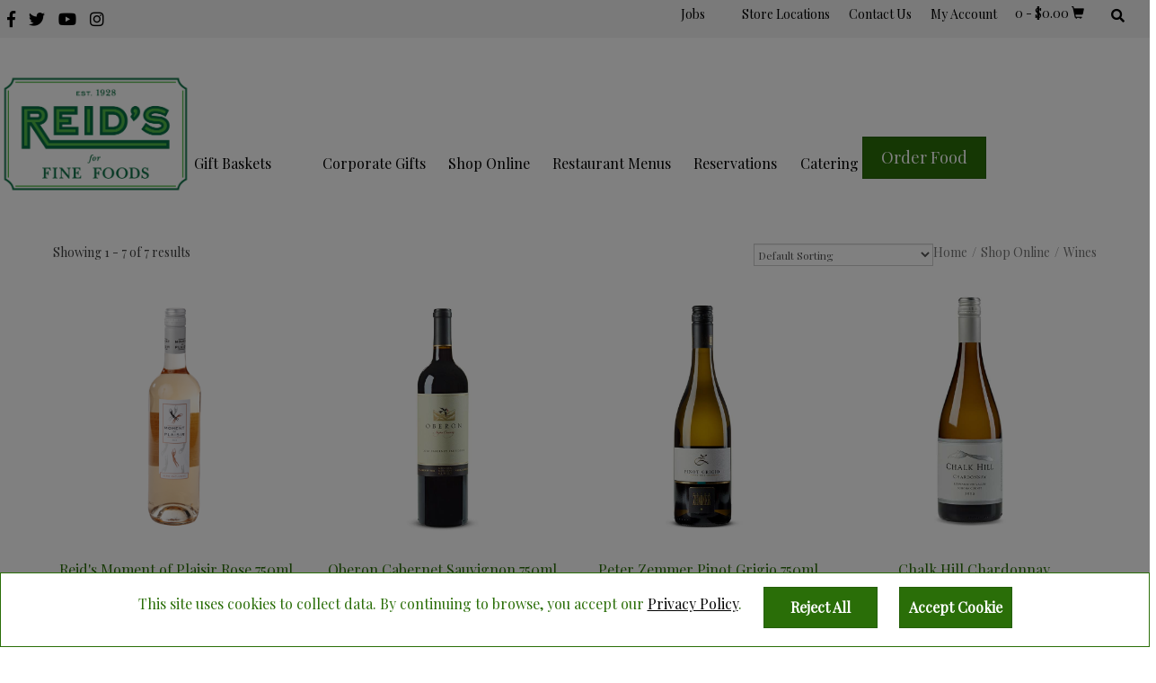

--- FILE ---
content_type: text/html; charset=UTF-8
request_url: https://www.reids.com/category/reids-wine-selection
body_size: 13825
content:

  




<!DOCTYPE html>
<html lang="en">

    <!-- META TAGS/CSS/JS INCLUDES -->
    
                                                                                                                                                                                                                            
<head>

    <title>Wines : Reid's Fine Foods</title>
    
    <!--Required Origins------------> 
	<link rel="preconnect" href="https://cdn.commercev3.net/cdn.reids.com">
    <link rel="preconnect" href="https://www.gstatic.com">
	<link rel="dns-prefetch" href="https://www.googletagmanager.com">
    
    
    <!-- Add Cache-Control header -->
      <meta http-equiv="Cache-Control" content="max-age=31536000, no-cache, no-store, must-revalidate">
      
      
          


            
    <link rel="preload" as="style" onload="this.onload=null;this.rel='stylesheet'" type="text/css" 
    href="https://cdn.commercev3.net/cdn.reids.com/bootstrap-min_sec.min.css" />
    
    <noscript><link rel="stylesheet" href="https://cdn.commercev3.net/cdn.reids.com/bootstrap-min_sec.min.css"></noscript>
    
    
      <link defer rel="stylesheet" type="text/css" href="/styles_sec.css">
    <link rel="stylesheet" type="text/css" href="https://cdn.commercev3.net/cdn.reids.com/downloads/zuppler-styles.css">
    
    
                <!--[if lt IE 8]>
        <style type="text/css">
         html div.iefix, html ul li.iefix, html li[style] { *display: inline !important; }
         input[type=submit],
         input[type=reset],
         input[type=button] { filter:chroma(color=#000000); }
         fieldset { position: relative; margin: 0 0 1em 0; }
         legend { position: absolute; top: -.5em; left: .2em; }
         input.button, input.medium, input.large, input.style1, input.style2 { zoom: 1; min-height: 1px; }
         #progress li div:before {display:none;}
         #progress li div { padding: 10px 25px; }
        </style>
       <![endif]-->
		
        <link async rel="stylesheet" href="https://use.fontawesome.com/releases/v5.2.0/css/all.css" integrity="sha384-hWVjflwFxL6sNzntih27bfxkr27PmbbK/iSvJ+a4+0owXq79v+lsFkW54bOGbiDQ" crossorigin="anonymous" media="print" onload="this.media='all'">
        
        <link href='https://fonts.googleapis.com/css?family=Lato:300,400,700,400italic' rel='stylesheet' type='text/css'>
        <link href='https://fonts.googleapis.com/css?family=PT+Sans:400,700,400italic' rel='stylesheet' type='text/css'>
        <link href='https://fonts.googleapis.com/css?family=PT+Serif:400,700,400italic' rel='stylesheet' type='text/css'>
		<link href="https://fonts.googleapis.com/css?family=Cinzel:400,700|Playfair+Display:400,400i,700i&display=swap" rel="stylesheet">


                                    <meta charset="utf-8" />
            <meta name="viewport" content="width=device-width">
            <meta name="keywords" content="Wines ,Reid's Moment of Plaisir Rose 750ml ,Oberon Cabernet Sauvignon 750ml,Peter Zemmer Pinot Grigio 750ml ,Chalk Hill Chardonnay  Russian River Valley 750ml, Carpene Malvolti Prosecco Brut 750ml,Painted Fields Sierra Foothills Red Blend 750ml,Cloudline Pinot Nior  750ml," />
            <meta name="description" content="Reid's specializes in superior meats, wines, regional provisions, locally grown produce, and seasonally fresh meals &amp; gift baskets throughout 5 gourmet grocery locations in the Carolinas. " />
                        <meta name="google-site-verification" content="_zv5modeC8mDG7xpyQUiDUBMDukLkBC5wXtlTIEXTy8" />
            <!--[if IE]>
             <meta http-equiv="ImageToolbar" content="false" />
             <meta http-equiv="ClearType" content="true" />
             <meta name="MSSmartTagsPreventParsing" content="true" />
             <meta http-equiv="X-UA-Compatible" content="IE=Edge" />
            <![endif]-->

                
   <link rel="canonical" href="https://www.reids.com/category/reids-wine-selection" />
 
                <script src="https://code.jquery.com/jquery-3.2.1.min.js" integrity="sha256-hwg4gsxgFZhOsEEamdOYGBf13FyQuiTwlAQgxVSNgt4="crossorigin="anonymous"></script>
                <script src="https://code.jquery.com/jquery-migrate-3.0.1.min.js" integrity="sha256-F0O1TmEa4I8N24nY0bya59eP6svWcshqX1uzwaWC4F4="crossorigin="anonymous"></script>
        <script src="https://code.jquery.com/ui/1.12.1/jquery-ui.min.js" integrity="sha256-VazP97ZCwtekAsvgPBSUwPFKdrwD3unUfSGVYrahUqU="crossorigin="anonymous"></script>
        <link rel="stylesheet" href="https://code.jquery.com/ui/1.12.1/themes/base/jquery-ui.css" type="text/css" />

                <script src="/downloads/js-libs/bootstrapmin.js"></script>
        
        
 
<!-- Google Tag Manager -->
<script>(function(w,d,s,l,i){w[l]=w[l]||[];w[l].push({'gtm.start': new Date().getTime(),event:'gtm.js'});var f=d.getElementsByTagName(s)[0], j=d.createElement(s),dl=l!='dataLayer'?'&l='+l:'';j.async=true;j.src='https://www.googletagmanager.com/gtm.js?id='+i+dl;f.parentNode.insertBefore(j,f);})(window,document,'script','dataLayer','GTM-TM5V2ZL');</script>
<noscript><iframe src="https://www.googletagmanager.com/ns.html?id=GTM-TM5V2ZL" height="0" width="0" style="display:none;visibility:hidden"></iframe></noscript>
<!-- End Google Tag Manager -->

<script>
function escapeString(str) {
  return str.replace(/'/g, '&#039;');
}
</script>

    <script type="text/javascript">
        window.dataLayer = window.dataLayer || []
        dataLayer.push({
            "event": "view_item_list",
            "ecommerce": {
                "items": [
                                                                        {
                                                                "item_name": "Reid&#039;s Moment of Plaisir Rose 750ml ",
                                "item_id": "9647",
                                "coupon": "",
                                "price": "16.9900",
                                "item_brand": "Reid&#039;s Fine Foods",
                                "item_category": "48",
                                                                                                                                                                                                                                                                "quantity": "1"
                            },                                                                                                {
                                                                "item_name": "Oberon Cabernet Sauvignon 750ml",
                                "item_id": "8090",
                                "coupon": "",
                                "price": "31.9900",
                                "item_brand": "Reid&#039;s Fine Foods",
                                "item_category": "48",
                                                                                                                                                                                                                                                                "quantity": "1"
                            },                                                                                                {
                                                                "item_name": "Peter Zemmer Pinot Grigio 750ml ",
                                "item_id": "8957",
                                "coupon": "",
                                "price": "21.9900",
                                "item_brand": "Reid&#039;s Fine Foods",
                                "item_category": "48",
                                                                                                                                                                                                                                                                "quantity": "1"
                            },                                                                                                {
                                                                "item_name": "Chalk Hill Chardonnay   Russian River Valley 750ml",
                                "item_id": "370",
                                "coupon": "",
                                "price": "23.9900",
                                "item_brand": "Reid&#039;s Fine Foods",
                                "item_category": "48",
                                                                                                                                                                                                                                                                "quantity": "1"
                            },                                                                                                {
                                                                "item_name": " Carpene Malvolti Prosecco Brut 750ml",
                                "item_id": "5244",
                                "coupon": "",
                                "price": "26.9900",
                                "item_brand": "Reid&#039;s Fine Foods",
                                "item_category": "48",
                                                                                                                                                                                                                                                                "quantity": "1"
                            },                                                                                                {
                                                                "item_name": "Painted Fields Sierra Foothills Red Blend 750ml",
                                "item_id": "6474",
                                "coupon": "",
                                "price": "26.9900",
                                "item_brand": "Reid&#039;s Fine Foods",
                                "item_category": "48",
                                                                                                                                                                                                                                                                "quantity": "1"
                            },                                                                                                {
                                                                "item_name": "Cloudline Pinot Nior  750ml",
                                "item_id": "2421",
                                "coupon": "",
                                "price": "29.9900",
                                "item_brand": "Reid&#039;s Fine Foods",
                                "item_category": "48",
                                                                                                                                                                                                                                                                "quantity": "1"
                            }                                                            ]
            }
        });


        // Category page add to cart
        $(document).ready(function() {
            $("input[name=addtocart_submit], button[name=addtocart_submit], .addtocart_button").click(function(event){
                var thisQty = "1";
                if ($(this).closest("form").find("input[name=qty]").length > 0){
                    thisQty = $(this).closest("form").find("input[name=qty]").val();
                }
                thisValue = parseFloat($(event.target).attr("price").replace(",","")) * parseFloat(thisQty);
                dataLayer.push({
                    "event": "add_to_cart",
                    "currency": "USD",
                    "value": thisValue,
                    "ecommerce": {
                        "items": [{
                            "item_name": escapeString($(event.target).attr("item_name")), // Name or ID is required.
                            "item_id": $(event.target).attr("item_id"),
                            "price": $(event.target).attr("price"),
                            'item_brand': $(event.target).attr("item_brand"),
                            'item_category': $(event.target).attr("item_category"),
                            // 'item_variant': 'Black',
                            // 'item_list_name': 'Search Results',  // If associated with a list selection.
                            // 'item_list_id': 'SR123',  // If associated with a list selection.
                            // 'index': 1,  // If associated with a list selection.
                            "quantity": thisQty
                        }]
                    }
                });
                console.log(JSON.stringify(dataLayer));
            });
        });

    </script>
    


        
                

		        <script type="text/javascript" src="https://cdn.commercev3.net/cdn.reids.com/bootstrap-tabcollapse.min.js"></script>
        
                <script type="text/javascript" async src="/magicscroll.js"></script>
        <script type="text/javascript" async src="/magiczoomplus.js"></script>
        <link rel="stylesheet" type="text/css" href="/magicscroll.css" media="print" onload="this.media='all'">
        <link rel="stylesheet" type="text/css" href="/magiczoomplus.css" media="print" onload="this.media='all'">

         
        <script type="text/javascript" async src="https://cdn.commercev3.net/cdn.reids.com/cookie.min.js"></script>
        <script type="text/javascript" async src="https://cdn.commercev3.net/cdn.reids.com/all.min.js"></script>
        <script type="text/javascript" async src="https://cdn.commercev3.net/cdn.reids.com/aj.min.js"></script>
        

                        
        
 
                <script>
</script>

                        
          <script type="text/javascript"> //<![CDATA[ 
var tlJsHost = ((window.location.protocol == "https:") ? "https://secure.trust-provider.com/" : "http://www.trustlogo.com/");
document.write(unescape("%3Cscript src='" + tlJsHost + "trustlogo/javascript/trustlogo.js' type='text/javascript'%3E%3C/script%3E"));
//]]>
</script>

                <!--[if lt IE 9]>
            <script src="https://cdn.commercev3.net/cdn.reids.com/html5shim.min.js"></script>
            <script src="https://cdn.commercev3.net/cdn.reids.com/IE9.min.js"></script>
        <![endif]-->




	
<!-- Google Tag Manager -->
<script>(function(w,d,s,l,i){w[l]=w[l]||[];w[l].push({'gtm.start':
new Date().getTime(),event:'gtm.js'});var f=d.getElementsByTagName(s)[0],
j=d.createElement(s),dl=l!='dataLayer'?'&l='+l:'';j.async=true;j.src=
'https://www.googletagmanager.com/gtm.js?id='+i+dl;f.parentNode.insertBefore(j,f);
})(window,document,'script','dataLayer','GTM-W7G5FK4');</script>
<!-- End Google Tag Manager -->
 






	
                    

  

  
    
    

        

    <script async type="application/ld+json">
                {
            "@context": "https://schema.org",
            "@type": "Organization",
            "url": "https://www.reids.com",
            "sameAs" : [
            	"https://www.facebook.com/ReidsFineFoods",
            	"https://twitter.com/ReidsFineFoods1",
            	"https://www.youtube.com/user/reidsfinefoodvideos",
            	"https://www.instagram.com/reidsfinefoods"
        	],
            "image": "https://www.reids.com/images/NEWReidslogo.png",
            "logo": "https://www.reids.com/images/NEWReidslogo.png",
            "name": "Reid&#039;s Fine Foods",
            "description": "Reid&#039;s specializes in superior meats, wines, regional provisions, locally grown produce, and seasonally fresh meals &amp; gift baskets throughout 5 gourmet grocery locations in the Carolinas. ",
            "telephone": "+1-800-998-9855",
            "address": {
                "@type": "PostalAddress",
                "streetAddress": "3722 Monroe Rd.",
                "addressLocality": "Charlotte",
                "addressRegion": "North Carolina",
                "postalCode": "28205",
                "addressCountry": "US"
            }
        }
    </script>

            

                
                      
  


    <!-- Meta Pixel Code -->

<script>
!function(f,b,e,v,n,t,s)
{if(f.fbq)return;n=f.fbq=function(){n.callMethod?
n.callMethod.apply(n,arguments):n.queue.push(arguments)};
if(!f._fbq)f._fbq=n;n.push=n;n.loaded=!0;n.version='2.0';
n.queue=[];t=b.createElement(e);t.async=!0;
t.src=v;s=b.getElementsByTagName(e)[0];
s.parentNode.insertBefore(t,s)}(window, document,'script',
'https://connect.facebook.net/en_US/fbevents.js');
fbq('init', '538561688757144');
fbq('track', 'PageView');
</script>
<noscript><img height="1" width="1" style="display:none"
src="https://www.facebook.com/tr?id=538561688757144&ev=PageView&noscript=1"/>
</noscript>

<!-- End Meta Pixel Code -->



    </head>
    <!--default-->
    
    
    <style type="text/css">
    
    @media (min-width:768px) { 
      div#cookiepopcontainer {
          display: none;
          position: fixed;
          /*bottom: 50%;*/
          bottom: 0;
          /*left: 35%;*/
          left: 0;
          /*width: 30%;*/
          width: 100%;
          padding: 10px 8px 10px;
          background:#fff;
          z-index: 8008 !important;
          color:black;
          /*border-radius:4px;*/
          border:0.5px solid #2a6e08;
          /*border-left-width: 3px;*/
          /*border-bottom-width: 3px;*/
          /*border-top-width: 3px;*/
          /*border-right-width: 3px;*/
        /* right:472px;*/
      }
     }
      a.cookie-link {color:black;text-decoration:underline;}
      
      a#nocookieadd{
      background-color:#2a6e08;
      color: #fff;
      font-family:'Playfair Display',serif;
      font-size:16px;
      font-weight:bold;
      text-transform: capitalize;
      margin-top: 5px;
      padding: 10px 29px;
      margin-left: 20px;
      }
      a#nocookieadd:hover{
        background-color:#fff;
        border-color:#48484a;
        color:#48484a;
      }
      
      a#cookieadd {
     /*background-color:#3D2B1D; */
     /* border-color:#3D2B1D; */
        color: #fff;
        font-family:'Playfair Display',serif;
        font-weight:bold;
        text-transform: capitalize;
        margin-top: 5px;
        margin-left: 20px;
        padding: 10px;
        font-size:16px;
      }
      a#cookieadd:active {
        background-color:#fff;
        border-color:#48484a;
        color:#48484a;  
      }
      a#cookieadd:hover{
        background-color:#fff;
        border-color:#48484a;
        color:#48484a;
      }
      a#cookieadd:focus{
        background-color:#fff;
        border-color:#48484a;
        color:#48484a;
        box-shadow:0 0 0 0.2rem rgba(38,143,255,.5);

      }
      div#cookitecontent{
    font-size: 16px;
    color: #2A6E08;
    font-family:'Playfair Display',serif;
    font-weight: 500;      }
     
      @media only screen and (max-width:667px) {
      div#cookiepopcontainer {
          display: none;
          position: fixed;
          /*bottom: 34%;*/
          bottom:0;
          /*left: 30%;*/
          left:0;
          /*width: 80%;*/
          width: 100%;
          z-index: 8008 !important;
          padding: 10px 8px 10px;
          background:#fff; 
          color:black;
          /*border-radius:4px;*/
          border:1px solid #2a6e08;
          /*border-left-width: 3px;*/
          /*border-bottom-width: 3px;*/
          /*border-top-width: 3px;*/
          /*border-right-width: 3px;*/
          /*right:10px;*/
          right:0;
          /*margin-right:20px;*/
      }
  }
     
    </style>


<div id="npfade"></div>
<div id="cookiepopcontainer" class="container">
    <div id="cookitecontent" style="text-align:center; position: relative;">
            <p class="mb-0">
                This site uses cookies to collect data.
                By continuing to browse, you accept our  <a href="/privacy" class="cookie-link">Privacy Policy</a>. 
            <a href="javascript:void(0)" data-role="button" data-inline="true" id="nocookieadd" value="reset" class="btn btn-primary btn-sm mt-2">Reject All</a>
            <a href="javascript:void(0)" data-role="button" data-inline="true" id="cookieadd" class="btn btn-primary btn-sm mt-2">Accept Cookie</a>   
               
            <!--<div class="row">-->
            
            <!--   <a href="javascript:void(0)" data-role="button" data-inline="true" id="nocookieadd" value="reset" class="btn btn-primary btn-sm mt-2">Reject All</a>-->
              
              
            <!--    <a href="javascript:void(0)" data-role="button" data-inline="true" id="cookieadd" class="btn btn-primary btn-sm mt-2">Accept Cookie</a>-->
             
            <!--</div>-->
            </p>
    </div>
</div>




<script type="text/javascript" src="/cookie.js"></script>
<script>
    $(document).ready(function() {
        // Show the popup only if neither accept nor reject cookie is set
        if (!$.cookie('cookie_pop') && !$.cookie('cookie_reject')) {
            $("#cookiepopcontainer").show();
            $('#npfade').show();
        } else {
            $("#cookiepopcontainer").hide();
            $('#npfade').hide();
        }

        // Accept button logic
        $('#cookieadd').click(function() {
            $.cookie("cookie_pop", "1", { expires: 365, path: '/' });
            $("#cookiepopcontainer").hide();
            $('#npfade').hide();
        });

        // Reject button logic
        $('#nocookieadd').click(function() {
            $.cookie("cookie_reject", "1", { expires: 365, path: '/' });
            $("#cookiepopcontainer").hide();
            $('#npfade').hide();
        });

        // Close overlay on other button clicks
        $('#close, #npfade, #go').click(closeOverlay);

        function closeOverlay() {
            $('#cookiepopcontainer').fadeOut(1000, function(){
                $('#npfade').hide();
            });
        }
    });
</script>


    <body id="category"><!-- LOADS ID FOR EACH PAGE VIEW (e.g., index, category, product) -->
    <div id="pagewrapper">
         	
         <!-- Google Tag Manager -->
<script>(function(w,d,s,l,i){w[l]=w[l]||[];w[l].push({'gtm.start':
new Date().getTime(),event:'gtm.js'});var f=d.getElementsByTagName(s)[0],
j=d.createElement(s),dl=l!='dataLayer'?'&l='+l:'';j.async=true;j.src=
'https://www.googletagmanager.com/gtm.js?id='+i+dl;f.parentNode.insertBefore(j,f);
})(window,document,'script','dataLayer','GTM-W7G5FK4');</script>
<!-- End Google Tag Manager -->
         

        <div class="meta_pre_body"></div>

        <div id="container" class=""><!-- OUTER CONTAINER -->

            <!-- HEADER CONTENT -->
            
<header id="header" class="clearfix container" role="banner">
  <div class="site-header-topbar row">
   <div class="row social-banner">
    <div class="site-topbar-left pull-left">
    	<a class="header-social-icon social-facebook" href="https://www.facebook.com/ReidsFineFoods" target="_blank" title="Find Us on Facebook"><span class="fab fa-facebook-f"></span></a>
        <a class="header-social-icon social-twitter" href="https://twitter.com/ReidsFineFoods1" target="_blank" title="Follow Us on Twitter"><span class="fab fa-twitter"></span></a>
        <a class="header-social-icon social-youtube" href="https://www.youtube.com/user/reidsfinefoodvideos" target="_blank" title="View our YouTube Channel"><span class="fab fa-youtube"></span></a>
        <a class="header-social-icon social-instagram" href="https://www.instagram.com/reidsfinefoods/" target="_blank" title="Follow Us on Instagram"><span class="fab fa-instagram"></span></a>
                <div class="site-promobanner">
          
        </div>
    </div>

    <div class="site-topbar-right ">
    	        <div class="menu-search in-block">
        	<a href="javascript:slideSearch();" aria-label="Search"><span class="fas fa-search search-btn"></span></a>
        </div>
         	</div><!-- end site-header-topbar -->
    
    <div id="nav-cart" class="pull-right hidden-xs hidden-sm">
    	


<section id="cartitems">
 <span class='minicart_total_qty'>0</span> - <!-- Items -->
 $<span class='minicart_total_price'>0.00</span>
 <a href="/viewcart"><span class="glyphicon glyphicon-shopping-cart" aria-hidden="true"><span class="sr-only">View Cart</span></span></a>
  
</section>    </div>
    
     <div class="site-topbar-contact">
    	<span class="site-topbar-right-no in-block">
              <a href="https://reids-fine-foods.r365hire.com/jobs?z=&d=25&n=&t=&locale=en-US#job_filters" aria-haspopup="false" aria-expanded="false" role="menuitem">Jobs</a>
                 &nbsp; &nbsp; &nbsp;
                 <a href="/locations" class="dropdown-toggle iefix" aria-haspopup="false" aria-expanded="false" role="menuitem">Store Locations</a>
                   &nbsp; &nbsp; &nbsp;
        	<a href="/contact-us" class="dropdown-toggle iefix" aria-haspopup="false" aria-expanded="false" role="menuitem">Contact Us</a>
               &nbsp; &nbsp; &nbsp;
            <a href="/member" class="dropdown-toggle iefix" aria-haspopup="false" aria-expanded="false" role="menuitem"> My Account</a>
       </span>
     </div>
  </div><!-- end social-banner-->
  <div class="site-search-container mobile-search-container">
  	<div id="mobile-search" class="mobile-search"><section id="search" class="clearfix">
    <form method="post" action="index.php" name="searchform">
        <input type="hidden" name="action" value="Search" />
        <input type="hidden" name="page" value="category" />
        <input type="hidden" name="search_type" value="prodcat" />
        <!-- <input type="hidden" name="category" value="4" />
        <input type="hidden" name="category_andor" value="and" /> -->

		<label for="search_keyword" class="sr-only">Search</label>
        <input class="form-control" type="text" name="keyword" id="search_keyword" value="" placeholder="Search & hit enter…"  />
        <!--<input type="submit" name="submit" value="Search" class="button medium style2 iefix" /> 
        <input class="search-image" type='image' src="https://cdn.commercev3.net/cdn.reids.com/images/search.png" alt="Search">-->
        <button type="submit" class="btn-sitesearch" type="button"><span class="glyphicon glyphicon-search"><span class="sr-only">Submit</span></span></button> 
        <div id="suggestions">
        </div>
    </form>
</section></div>
  </div>
  
     <!-- Logo for mobile -->
  <div class="mobile-logo visible-xs">
    <figure class="figure_align">
      <a href="/" title="Reid's Fine Foods"><img src="https://cdn.commercev3.net/cdn.reids.com/images/NEWReidslogo.png" alt="Reid's Fine Foods" title="Reid's Fine Foods" class="img-responsive center-block"></a>
    </figure>
  </div>
  



  <div id='minicart_container'>
  <div id='minicart' class='minicart'>



 

<a id="minicart_a"></a>

</div>
  <div id='minicart_overlay_box' style="display:none">
    <div id='minicart_overlay'>
      <!-- main block   -->
      <button id="btnExit" class="btn btn-default pull-right minicart_exit">Close</button>
      <div class="productname">Shopping Cart</div>
      <div id="minicart_products"></div>
      <div class="normaltext" style="clear:both; padding:5px 0px 5px 0px; text-align:right"><span class="minicart_total_qty">0</span> Items  <strong>Subtotal: $<span class="minicart_total_price">0</span></strong></div>
      <div class="col-xs-12 col-sm-6">
<button id="btnContShop" class="btn btn-default pull-left mar_btm minicart_exit">Continue Shopping</button>
</div>
<div class="col-xs-12 col-sm-6">
         <button id="btnViewCart" onclick='window.location="/viewcart/1"; return false;' class="btn btn-primary mar_btm pull-right">Checkout »</button>
</div>
      <div style="padding-top:8px;">
              </div>
    </div>
  </div>
 </div>

        
    
</header>

<!-- Navigation -->
<div class="clearfix"></div>
<div class="nav-wdmanage">
	<figure class="hidden-xs col-sm-4 col-sm-offset-4 col-md-4 col-md-offset-4 col-lg-2 col-lg-offset-0 figure_align">
        <a href="/" title="Reid's Fine Foods"><img class="img-responsive" src="https://cdn.commercev3.net/cdn.reids.com/images/NEWReidslogo.png" alt="Reid's Fine Foods" /></a>
	</figure>
 	
<nav id="horizontal" class="col-md-9 col-lg-7 navbar navbar-default" role="navigation">
      <div id="mobile-nav-icon" class="visible-xs visible-sm col-xs-12 text-center">
    
        <nav id="menu">
  
<ul role="menu">
	<li id="mobile-nav-cart">
      


<section id="cartitems">
 <span class='minicart_total_qty'>0</span> - <!-- Items -->
 $<span class='minicart_total_price'>0.00</span>
 <a href="/viewcart"><span class="glyphicon glyphicon-shopping-cart" aria-hidden="true"><span class="sr-only">View Cart</span></span></a>
  
</section>	</li>
        <li role="presentation" class="category_top_active">
          <a href="https://www.reids.com/category/reids-gift-baskets" class="dropdown-toggle iefix" data-toggle="dropdown" aria-haspopup="true" aria-expanded="false" role="menuitem">Gift Baskets</a>
          <ul>
                                                                                                                                                                                    <li><a href="/category/all-occasions-gift-baskets" class="iefix" title="All Occasion Gift Baskets">All Occasion Gift Baskets</a></li>
                                                                <li><a href="/category/get-well-soon-gift-baskets" class="iefix" title="Get Well Gift Baskets">Get Well Gift Baskets</a></li>
                                                                <li><a href="/category/specialty-gift-baskets" class="iefix" title="Specialty Gift Baskets ">Specialty Gift Baskets </a></li>
                                                                <li><a href="/category/southern-gift-baskets" class="iefix" title="Southern Gift Baskets ">Southern Gift Baskets </a></li>
                                                                <li><a href="/category/welcome-gift-baskets" class="iefix" title="Welcome Gift Baskets">Welcome Gift Baskets</a></li>
                                                                <li><a href="/category/wine-gift-baskets" class="iefix" title="Wine Gift Baskets">Wine Gift Baskets</a></li>
                                                                <li><a href="/category/thank-you-gift-baskets" class="iefix" title="Thank you Gift Baskets ">Thank you Gift Baskets </a></li>
                                                                <li><a href="/category/baby-gift-baskets" class="iefix" title="Baby Gift Baskets ">Baby Gift Baskets </a></li>
                                                                                   </ul>
        </li>
 
 

      	<li role="presentation" class="category_top_active">
          <a href="/category/corporate-baskets-and-gifts" class="dropdown-toggle iefix" data-toggle="dropdown" aria-haspopup="true" aria-expanded="false" role="menuitem">Corporate Gifts</a>
        </li>
        
        <li role="presentation" class="category_top_active">
          <a href="/category/shop-product-online" class="dropdown-toggle iefix" data-toggle="dropdown" aria-haspopup="true" aria-expanded="false" role="menuitem">Shop Online</a>
          <ul>
            <li role="presentation"><a role="menuitem" href="/category/reids-gift-baskets">Gift Baskets</a></li>
<li role="presentation"><a role="menuitem" href="/category/southern-olive-bites">Southern Olive Bites</a></li>
<li role="presentation"><a role="menuitem" href="/category/reid-products">Reid's Staples</a></li>
<li role="presentation"><a role="menuitem" href="/category/reids-gift-cards">Gift Cards</a></li>
             <li role="presentation"><a role="menuitem" href="/category/reids-wine-selection">Wines</a></li>
             <li role="presentation"><a role="menuitem" href="/category/biscuits-and-rolls">Biscuits & Rolls</a></li>
              <li role="presentation"><a role="menuitem" href="/category/cakes-pies">Cake & Pies</a></li>
              <li role="presentation"><a role="menuitem" href="/category/prepared-meals">Prepared Meals</a></li>           
               <li role="presentation"><a role="menuitem" href="/category/brave-bone-broth">Brave Bone Broth</a>
          </ul>
        </li>

        <li role="presentation" class="category_top_active">
          <a href="#" class="dropdown-toggle iefix" data-toggle="dropdown" aria-haspopup="true" aria-expanded="false" role="menuitem">Restaurant Menus</a>
          <ul role="submenu">
            <li role="presentation"><a role="menuitem" href="https://widget-e477cfd4b1ed41ce90f988d6266d5393.elfsig.ht/">Southpark</a></li>
                          <li role="presentation"><a role="menuitem" href="https://widget-b7b5f8a7730f41bca85aecea194ffde1.elfsig.ht/">Myers Park</a></li>
            <li role="presentation"><a role="menuitem" href="https://widget-cc57d00ef0234fa58df69bff7d0ff409.elfsig.ht/">Trade St.</a></li>
             <li role="presentation"><a role="menuitem" href="https://widget-c37be3e5533141a0b302c0e320ab8cff.elfsig.ht/">Levine Center</a></li>
                      </ul>
        </li>
        


 <li role="presentation" class="category_top_active">
          <a href="#" class="dropdown-toggle iefix" data-toggle="dropdown" aria-haspopup="true" aria-expanded="false" role="menuitem">Reservations</a>
          <ul role="submenu">
                        <li role="presentation"><a role="menuitem" href="https://www.opentable.com/r/reids-fine-foods-reservations-charlotte/?restref=343675&corrid=68895c75-ac1c-45c1-8b5c-fd73ac1d310b" class="dropdown-toggle iefix" aria-haspopup="false" aria-expanded="false" role="menuitem">SouthPark NC</a></li>
</ul>
        </li> 

   <li role="presentation" class="category_top_active">
          <a href="#" class="dropdown-toggle iefix" data-toggle="dropdown" aria-haspopup="true" aria-expanded="false" role="menuitem">Catering</a>
          <ul role="submenu">
            <li role="presentation"><a role="menuitem" href="/corporate-catering">Corporate</a></li>
            <li role="presentation"><a role="menuitem" href="/social-event-catering">Social/Event</a></li>
            <li role="presentation"><a role="menuitem" href="https://order.incentivio.com/c/reidsfinefoods/locations/charlottenccatering/">Order Corporate Online</a></li>
            <li role="presentation"><a role="menuitem" href="/catering-inquires-contact-us") ">Inquiries/Contact Us</a></li>
            <li role="presentation"><a role="menuitem" href="/about_us_catering">Lookbook</a></li>
          </ul>
        </li>
         <li role="presentation">
              <a href="https://order.incentivio.com/c/reidsfinefoods/" target="_blank" role="menuitem" class="dropdown-toggle iefix" aria-haspopup="false" aria-expanded="false" role="menuitem">Order Food Online</a>
          </li>
      
     	
        
     
      </ul>

  </nav>      </div>

    
    <!-- Collect the nav links, forms, and other content for toggling -->
    <div class="row hidden-sm hidden-xs" id="nav-menu-container">
      <!-- HORIZONTAL DROP DOWN BAR EXAMPLE -->
      
      <ul class="nav navbar-nav nav-justified" role="menu">
      
        <li role="presentation" class="dropdown">
            <a href="/category/reids-gift-baskets" class="dropdown-toggle iefix" data-toggle="dropdown" aria-haspopup="true" aria-expanded="false" role="menuitem">Gift Baskets</button></a>
            <ul class="dropdown-menu multi-level" role="menu" >   
                                                                                                                                                                                      <li><a href="/category/all-occasions-gift-baskets" class="iefix" title="All Occasion Gift Baskets" role="menuitem">All Occasion Gift Baskets</a></li>
               
                                                                <li><a href="/category/get-well-soon-gift-baskets" class="iefix" title="Get Well Gift Baskets" role="menuitem">Get Well Gift Baskets</a></li>
               
                                                                <li><a href="/category/specialty-gift-baskets" class="iefix" title="Specialty Gift Baskets " role="menuitem">Specialty Gift Baskets </a></li>
               
                                                                <li><a href="/category/southern-gift-baskets" class="iefix" title="Southern Gift Baskets " role="menuitem">Southern Gift Baskets </a></li>
               
                                                                <li><a href="/category/welcome-gift-baskets" class="iefix" title="Welcome Gift Baskets" role="menuitem">Welcome Gift Baskets</a></li>
               
                                                                <li><a href="/category/wine-gift-baskets" class="iefix" title="Wine Gift Baskets" role="menuitem">Wine Gift Baskets</a></li>
               
                                                                <li><a href="/category/thank-you-gift-baskets" class="iefix" title="Thank you Gift Baskets " role="menuitem">Thank you Gift Baskets </a></li>
               
                                                                <li><a href="/category/baby-gift-baskets" class="iefix" title="Baby Gift Baskets " role="menuitem">Baby Gift Baskets </a></li>
               
                                                                                    </ul>
          </li>
          

            
<li role="presentation" class="dropdown">
                     </li>
   

           <li role="presentation" class="dropdown">
            <a href="/category/corporate-baskets-and-gifts" class="dropdown-toggle iefix" data-toggle="dropdown" aria-haspopup="true" aria-expanded="false" role="menuitem">Corporate Gifts</a>
          </li>
          
          <li role="presentation" class="dropdown">            <a href="/category/shop-product-online" class="dropdown-toggle iefix" data-toggle="dropdown" aria-haspopup="true" aria-expanded="false" role="menuitem">Shop Online</a>
            <ul class="dropdown-menu" role="submenu">
                             <li role="presentation"><a role="menuitem" href="/category/reids-gift-baskets">Gift Baskets</a></li>
              <li role="presentation"><a role="menuitem" href="/category/reid-products">Reid's Staples</a></li>
<li role="presentation"><a role="menuitem" href="/category/southern-olive-bites">Southern Olive Bites</a></li>
              <li role="presentation"><a role="menuitem" href="/category/reids-gift-cards">Gift Cards</a></li>
               <li role="presentation"><a role="menuitem" href="/category/reids-wine-selection">Wines</a></li>
              <li role="presentation"><a role="menuitem" href="/category/biscuits-and-rolls">Biscuits & Rolls</a></li>
              <li role="presentation"><a role="menuitem" href="/category/cakes-pies">Cake & Pies</a></li>
                            <li role="presentation"><a role="menuitem" href="/category/prepared-meals">Prepared Meals</a></li>
              <li role="presentation"><a role="menuitem" href="/category/brave-bone-broth">Brave Bone Broth</a></li>
                          </ul>
         </li>
         
       
                   
          <li role="presentation" class="dropdown">
            <a href="#" class="dropdown-toggle iefix" data-toggle="dropdown" aria-haspopup="true" aria-expanded="false" role="menuitem">Restaurant Menus</a>
            <ul class="dropdown-menu" role="submenu">
                             <li role="presentation"><a role="menuitem" href="https://widget-e477cfd4b1ed41ce90f988d6266d5393.elfsig.ht">SouthPark</a></li>
              <li role="presentation"><a role="menuitem" href="https://widget-b7b5f8a7730f41bca85aecea194ffde1.elfsig.ht">Myers Park</a></li>
              <li role="presentation"><a role="menuitem" href="https://widget-cc57d00ef0234fa58df69bff7d0ff409.elfsig.ht">Trade St.</a></li>
              <li role="presentation"><a role="menuitem" href="https://widget-c37be3e5533141a0b302c0e320ab8cff.elfsig.ht">Levine</a></li>
          
            </ul>
          </li>
          
              

     	      
              
       <li role="presentation" class="dropdown">
          <a href="#" class="dropdown-toggle iefix" data-toggle="dropdown" aria-haspopup="true" aria-expanded="false" role="menuitem">Reservations</a>
          <ul class="dropdown-menu" role="submenu">
                        <li role="presentation"><a role="menuitem" href="https://www.opentable.com/r/reids-fine-foods-reservations-charlotte/?restref=343675&corrid=68895c75-ac1c-45c1-8b5c-fd73ac1d310b" class="dropdown-toggle iefix" aria-haspopup="false" aria-expanded="false" role="menuitem">SouthPark NC</a></li>
          </ul>
        </li> 
 <li role="presentation" class="dropdown">
          <a href="#" class="dropdown-toggle iefix" data-toggle="dropdown" aria-haspopup="true" aria-expanded="false" role="menuitem">Catering</a>
          <ul class="dropdown-menu" role="submenu">
            <li role="presentation"><a role="menuitem" href="/corporate-catering">Corporate Menu</a></li>
            <li role="presentation"><a role="menuitem" href="/social-event-catering">Social/Event Menu</a></li>
            <li role="presentation"><a role="menuitem" href="https://order.incentivio.com/c/reidsfinefoods/locations/charlottenccatering/">Order Corporate Online</a></li>
            <li role="presentation"><a role="menuitem" href="/catering-inquires-contact-us") ">Inquiries/Contact Us</a></li>
            <li role="presentation"><a role="menuitem" href="/about_us_catering">Lookbook</a></li>
          </ul>
        </li>

        
              </ul>
      
          </div><!-- end nav-menu-container -->
  </nav>



    
  
  <div class="zuppler-container col-xs-12 col-md-3">
    <div id="mobile-nav-icon" class="visible-xs visible-sm col-xs-12 text-center">
    <a href="/catering" target="_blank">   
</span class="fas fa-bars bars"></span><button id="zuppler-catering" class="btn btn-primary">Catering</button></a>
      </div>
  
  <a href="https://order.incentivio.com/c/reidsfinefoods/" target="_blank">   
        <button id="zuppler-order-food" class="btn btn-primary">Order Food</button>
    </a>
  <div id="mobile-nav-icon" class="visible-xs visible-sm col-xs-12 text-center">
    <a href="#menu" target="_blank">   
</span class="fas fa-bars bars"></span><button id="zuppler-catering" class="btn btn-primary">View More</button></a>
      </div>

</div>



  

<!-- end nav-wdmanage -->



<!-- Global GTM ga send -->
<script type="text/javascript">
</script>

<!-- GROCERIES MODAL -->
<div class="modal fade" id="groceriesModal" tabindex="-1" role="dialog" aria-labelledby="chooseLocation">
  <div class="modal-dialog" role="document">
    <div class="modal-content">
      <div class="modal-header">
        <button type="button" class="close" data-dismiss="modal" aria-label="Close"><span aria-hidden="true"><img src="https://static.ctctcdn.com/contacts/images/signup-tools/ctct-close-x.svg" alt="Close" class="ctct-X"></span></button>
        <h2 class="modal-title" id="chooseLocation">Choose Location</h2>
      </div>
      <div class="modal-body">
        
function sendGa(event, type, category, action, label = null, value = null) {
    window.ga(() => {
        const trackers = window.ga.getAll();
        const firstTracker = trackers[0];
        const trackerName = firstTracker.get('name');
        window.ga(trackerName + '.' + event, type, category, action, label, value);
    });
}

        <div class="row">
            <div class="col-xs-12 col-md-4">
                <a href="https://reidsgroceries.ecwid.com/ " target="_blank" class="btn btn-primary btn-block">SouthPark</a>
            </div>
            <div class="col-xs-12 col-md-4">
                <a href="https://reidsgroceriesmp.ecwid.com/" target="_blank" class="btn btn-primary btn-block">Myers Park</a>
            </div>
          <div class="col-xs-12 col-md-4">
                <a href="https://reidsgroceriesgvl.ecwid.com/" target="_blank" class="btn btn-primary btn-block">Greenville</a>
            </div>
        </div>
      </div>
    </div>
  </div>
</div>                   <main id="main" class="clearfix" role="main"><!-- INNER CONTAINER -->
                <div id="content" class="clearfix "><!-- BEGIN MAIN CONTENT -->
                    
<section id="cat" >
    <div class="cat-top">
        <div class="container">
                            <div class="cat-head">
                                                        </div>
                    </div>
    </div>
<div class="container">
	
  <div class="row">
     
   <div class="cat-content col-xs-12 col-sm-12 col-md-14">
     <div id="cat-bread-container">
   		 <div id="breadcrumb" class="container">
  <a href="/">Home</a><span class="separator">/</span><a href="/category/shop-product-online">Shop Online</a><span class="separator">/</span>Wines  </div>
     </div>
     
	<div class="numb-cats">Showing 1 - 7 of 7 results</div>
    <div id="sort">        
    <form name="category_sort" action="" class="form-inline">
        <div class="form-group">
            <label class="sort_by sr-only" for="category_sort_options">Sort by</label> 
            <select name="range" id="category_sort_options" class="form-control" onchange="document.location = this.value;">
                <option value="/category_sort/default/reids-wine-selection--">Default Sorting</option>
                <option value="/category_sort/inc_price/reids-wine-selection--" >$-$$$$</option>
                <option value="/category_sort/dec_price/reids-wine-selection--" >$$$$-$</option>
                <option value="/category_sort/sku/reids-wine-selection--" >Item #</option>
                <option value="/category_sort/prod_name/reids-wine-selection--" >Name</option>
                <option value="/category_sort/most_reviews/reids-wine-selection--" >Reviews</option>
                <option value="/category_sort/manufacturer/reids-wine-selection--" >Manufacturer</option>
                <option value="/category_sort/brand/reids-wine-selection--" >Brand</option>
                <option value="/category_sort/best_seller/reids-wine-selection--" >Best Seller</option>
                <option value="/category_sort/date_created_desc/reids-wine-selection--" >Newest</option>
                <option value="/category_sort/date_created_asc/reids-wine-selection--" >Oldest</option>
                <option value="/category_sort/on_special/reids-wine-selection--" >On Sale</option>

                            </select>
        </div>
    </form>
</div>
        
        <div class="hidden">
        <header><h4 id="filter-toggle" class="filter-header">+ View Filters</h4></header>
        <div id="filters-wrapper">
                      </div>
    </div>
                                                                   
            <div class="clearfix">
            <ul class="display grid row">
                
                                    <li class="iefix col-xs-12 col-sm-6 col-md-3 col-lg-3 mar_btm">




                                                






                
    <section class='product clearfix'>
                    <div class='image iefix'>
                <a href="/product/Moment-de-Plaisir-rose/reids-wine-selection" title="Reid&#39;s Moment of Plaisir Rose 750ml "><img src="https://cdn.commercev3.net/cdn.reids.com/images/uploads/330_882_thumb.png" alt="Reid&#39;s Moment of Plaisir Rose 750ml " title="Reid&#39;s Moment of Plaisir Rose 750ml " id='product_image-330' class='product_image' /></a>
            </div>

            <div class='info iefix'>
                <div class="content">
                                            <a href='/product/Moment-de-Plaisir-rose/reids-wine-selection' title="Reid&#39;s Moment of Plaisir Rose 750ml "><h3>Reid's Moment of Plaisir Rose 750ml </h3></a>
                                                <div class="rev-stars">                </div>
                                                </div>

            <div class="order">
                                                            <div class='price' id="price_330">
                                                            <span>$16.99</span>
                                                    </div>
                                    
                <div class="form">
                                                                
                            
                            <form class="form-inline" method="post" action="index.php" name="product_form" id='product330_form'>
                                <input type="hidden" name="action" value="AddCart" />
                                                                    <div class="qty-line"><label for="qty_330" class="qty-label">Qty:</label> <input type="number"  class='qty' name="qty" id="qty_330" value="1"  /></div>
                                    
                                <input type="hidden" id="hidden_price_330" value="16.9900" />
                                <input type="hidden" name="prod_id" value="330" />
                                <input type="hidden" name="cat_id" value="48" />
                                <input type="hidden" name="sku" value="9647" />
                                									<input type="submit" name="addtocart_submit" class="btn btn-default text-uppercase button medium style1 addtocart_button" value="Add to Cart" onclick="javascript: return checkMinQty('qty_330',0, '');" 
                                      item_name="Reid&#039;s Moment of Plaisir Rose 750ml "
item_id="9647"
price="16.99"
item_brand=""
item_category=""
                                    />

                                                                                                </form>
                                            
                </div>

            </div>
                    </div>
    </section>

</li>
                                                            
                                    <li class="iefix col-xs-12 col-sm-6 col-md-3 col-lg-3 mar_btm">




                                                






                
    <section class='product clearfix'>
                    <div class='image iefix'>
                <a href="/product/Oberon-cabernet-sauvignon/reids-wine-selection" title="Oberon Cabernet Sauvignon 750ml"><img src="https://cdn.commercev3.net/cdn.reids.com/images/uploads/321_662_thumb.jpg" alt="Oberon Cabernet Sauvignon 750ml" title="Oberon Cabernet Sauvignon 750ml" id='product_image-321' class='product_image' /></a>
            </div>

            <div class='info iefix'>
                <div class="content">
                                            <a href='/product/Oberon-cabernet-sauvignon/reids-wine-selection' title="Oberon Cabernet Sauvignon 750ml"><h3>Oberon Cabernet Sauvignon 750ml</h3></a>
                                                <div class="rev-stars">                </div>
                                                </div>

            <div class="order">
                                                            <div class='price' id="price_321">
                                                            <span>$31.99</span>
                                                    </div>
                                    
                <div class="form">
                                                                
                            
                            <form class="form-inline" method="post" action="index.php" name="product_form" id='product321_form'>
                                <input type="hidden" name="action" value="AddCart" />
                                                                    <div class="qty-line"><label for="qty_321" class="qty-label">Qty:</label> <input type="number"  class='qty' name="qty" id="qty_321" value="1"  /></div>
                                    
                                <input type="hidden" id="hidden_price_321" value="31.9900" />
                                <input type="hidden" name="prod_id" value="321" />
                                <input type="hidden" name="cat_id" value="48" />
                                <input type="hidden" name="sku" value="8090" />
                                									<input type="submit" name="addtocart_submit" class="btn btn-default text-uppercase button medium style1 addtocart_button" value="Add to Cart" onclick="javascript: return checkMinQty('qty_321',0, '');" 
                                      item_name="Oberon Cabernet Sauvignon 750ml"
item_id="8090"
price="31.99"
item_brand=""
item_category=""
                                    />

                                                                                                </form>
                                            
                </div>

            </div>
                    </div>
    </section>

</li>
                                                              <div class="clearfix visible-sm-block"></div>
                                        
                                    <li class="iefix col-xs-12 col-sm-6 col-md-3 col-lg-3 mar_btm">




                                                






                
    <section class='product clearfix'>
                    <div class='image iefix'>
                <a href="/product/peter-zemmer-pinot-grigio/reids-wine-selection" title="Peter Zemmer Pinot Grigio 750ml "><img src="https://cdn.commercev3.net/cdn.reids.com/images/uploads/324_666_thumb.jpg" alt="Peter Zemmer Pinot Grigio 750ml " title="Peter Zemmer Pinot Grigio 750ml " id='product_image-324' class='product_image' /></a>
            </div>

            <div class='info iefix'>
                <div class="content">
                                            <a href='/product/peter-zemmer-pinot-grigio/reids-wine-selection' title="Peter Zemmer Pinot Grigio 750ml "><h3>Peter Zemmer Pinot Grigio 750ml </h3></a>
                                                <div class="rev-stars">                </div>
                                                </div>

            <div class="order">
                                                            <div class='price' id="price_324">
                                                            <span>$21.99</span>
                                                    </div>
                                    
                <div class="form">
                                                                
                            
                            <form class="form-inline" method="post" action="index.php" name="product_form" id='product324_form'>
                                <input type="hidden" name="action" value="AddCart" />
                                                                    <div class="qty-line"><label for="qty_324" class="qty-label">Qty:</label> <input type="number"  class='qty' name="qty" id="qty_324" value="1"  /></div>
                                    
                                <input type="hidden" id="hidden_price_324" value="21.9900" />
                                <input type="hidden" name="prod_id" value="324" />
                                <input type="hidden" name="cat_id" value="48" />
                                <input type="hidden" name="sku" value="8957" />
                                									<input type="submit" name="addtocart_submit" class="btn btn-default text-uppercase button medium style1 addtocart_button" value="Add to Cart" onclick="javascript: return checkMinQty('qty_324',0, '');" 
                                      item_name="Peter Zemmer Pinot Grigio 750ml "
item_id="8957"
price="21.99"
item_brand=""
item_category=""
                                    />

                                                                                                </form>
                                            
                </div>

            </div>
                    </div>
    </section>

</li>
                                                            
                                    <li class="iefix col-xs-12 col-sm-6 col-md-3 col-lg-3 mar_btm">




                                                






                
    <section class='product clearfix'>
                    <div class='image iefix'>
                <a href="/product/chalk-hill-chardonnay-russian-river-valley-wine/reids-wine-selection" title="Chalk Hill Chardonnay  Russian River Valley 750ml"><img src="https://cdn.commercev3.net/cdn.reids.com/images/uploads/325_642_thumb.jpg" alt="Chalk Hill Chardonnay  Russian River Valley 750ml" title="Chalk Hill Chardonnay  Russian River Valley 750ml" id='product_image-325' class='product_image' /></a>
            </div>

            <div class='info iefix'>
                <div class="content">
                                            <a href='/product/chalk-hill-chardonnay-russian-river-valley-wine/reids-wine-selection' title="Chalk Hill Chardonnay  Russian River Valley 750ml"><h3>Chalk Hill Chardonnay <br> Russian River Valley 750ml</h3></a>
                                                <div class="rev-stars">                </div>
                                                </div>

            <div class="order">
                                                            <div class='price' id="price_325">
                                                            <span>$23.99</span>
                                                    </div>
                                    
                <div class="form">
                                                                
                            
                            <form class="form-inline" method="post" action="index.php" name="product_form" id='product325_form'>
                                <input type="hidden" name="action" value="AddCart" />
                                                                    <div class="qty-line"><label for="qty_325" class="qty-label">Qty:</label> <input type="number"  class='qty' name="qty" id="qty_325" value="1"  /></div>
                                    
                                <input type="hidden" id="hidden_price_325" value="23.9900" />
                                <input type="hidden" name="prod_id" value="325" />
                                <input type="hidden" name="cat_id" value="48" />
                                <input type="hidden" name="sku" value="370" />
                                									<input type="submit" name="addtocart_submit" class="btn btn-default text-uppercase button medium style1 addtocart_button" value="Add to Cart" onclick="javascript: return checkMinQty('qty_325',0, '');" 
                                      item_name="Chalk Hill Chardonnay   Russian River Valley 750ml"
item_id="370"
price="23.99"
item_brand=""
item_category=""
                                    />

                                                                                                </form>
                                            
                </div>

            </div>
                    </div>
    </section>

</li>
                                          <div class="clearfix visible-md-block visible-lg-block"></div>
                                                              <div class="clearfix visible-sm-block"></div>
                                        
                                    <li class="iefix col-xs-12 col-sm-6 col-md-3 col-lg-3 mar_btm">




                                                






                
    <section class='product clearfix'>
                    <div class='image iefix'>
                <a href="/product/carpene-malvolti-prosecco-brut/reids-wine-selection" title=" Carpene Malvolti Prosecco Brut 750ml"><img src="https://cdn.commercev3.net/cdn.reids.com/images/uploads/328_631_thumb.jpg" alt=" Carpene Malvolti Prosecco Brut 750ml" title=" Carpene Malvolti Prosecco Brut 750ml" id='product_image-328' class='product_image' /></a>
            </div>

            <div class='info iefix'>
                <div class="content">
                                            <a href='/product/carpene-malvolti-prosecco-brut/reids-wine-selection' title=" Carpene Malvolti Prosecco Brut 750ml"><h3> Carpene Malvolti Prosecco Brut 750ml</h3></a>
                                                <div class="rev-stars">                </div>
                                                </div>

            <div class="order">
                                                            <div class='price' id="price_328">
                                                            <span>$26.99</span>
                                                    </div>
                                    
                <div class="form">
                                                                
                            
                            <form class="form-inline" method="post" action="index.php" name="product_form" id='product328_form'>
                                <input type="hidden" name="action" value="AddCart" />
                                                                    <div class="qty-line"><label for="qty_328" class="qty-label">Qty:</label> <input type="number"  class='qty' name="qty" id="qty_328" value="1"  /></div>
                                    
                                <input type="hidden" id="hidden_price_328" value="26.9900" />
                                <input type="hidden" name="prod_id" value="328" />
                                <input type="hidden" name="cat_id" value="48" />
                                <input type="hidden" name="sku" value="5244" />
                                									<input type="submit" name="addtocart_submit" class="btn btn-default text-uppercase button medium style1 addtocart_button" value="Add to Cart" onclick="javascript: return checkMinQty('qty_328',0, '');" 
                                      item_name=" Carpene Malvolti Prosecco Brut 750ml"
item_id="5244"
price="26.99"
item_brand=""
item_category=""
                                    />

                                                                                                </form>
                                            
                </div>

            </div>
                    </div>
    </section>

</li>
                                                            
                                    <li class="iefix col-xs-12 col-sm-6 col-md-3 col-lg-3 mar_btm">




                                                






                
    <section class='product clearfix'>
                    <div class='image iefix'>
                <a href="/product/painted-fields-sierra-foothills-red-blend/reids-wine-selection" title="Painted Fields Sierra Foothills Red Blend 750ml"><img src="https://cdn.commercev3.net/cdn.reids.com/images/uploads/329_881_thumb.png" alt="Painted Fields Sierra Foothills Red Blend 750ml" title="Painted Fields Sierra Foothills Red Blend 750ml" id='product_image-329' class='product_image' /></a>
            </div>

            <div class='info iefix'>
                <div class="content">
                                            <a href='/product/painted-fields-sierra-foothills-red-blend/reids-wine-selection' title="Painted Fields Sierra Foothills Red Blend 750ml"><h3>Painted Fields Sierra Foothills Red Blend 750ml</h3></a>
                                                <div class="rev-stars">                </div>
                                                </div>

            <div class="order">
                                                            <div class='price' id="price_329">
                                                            <span>$26.99</span>
                                                    </div>
                                    
                <div class="form">
                                                                
                            
                            <form class="form-inline" method="post" action="index.php" name="product_form" id='product329_form'>
                                <input type="hidden" name="action" value="AddCart" />
                                                                    <div class="qty-line"><label for="qty_329" class="qty-label">Qty:</label> <input type="number"  class='qty' name="qty" id="qty_329" value="1"  /></div>
                                    
                                <input type="hidden" id="hidden_price_329" value="26.9900" />
                                <input type="hidden" name="prod_id" value="329" />
                                <input type="hidden" name="cat_id" value="48" />
                                <input type="hidden" name="sku" value="6474" />
                                									<input type="submit" name="addtocart_submit" class="btn btn-default text-uppercase button medium style1 addtocart_button" value="Add to Cart" onclick="javascript: return checkMinQty('qty_329',0, '');" 
                                      item_name="Painted Fields Sierra Foothills Red Blend 750ml"
item_id="6474"
price="26.99"
item_brand=""
item_category=""
                                    />

                                                                                                </form>
                                            
                </div>

            </div>
                    </div>
    </section>

</li>
                                                              <div class="clearfix visible-sm-block"></div>
                                        
                                    <li class="iefix col-xs-12 col-sm-6 col-md-3 col-lg-3 mar_btm">




                                                






                
    <section class='product clearfix'>
                    <div class='image iefix'>
                <a href="/product/cloudline-pinot-nior/reids-wine-selection" title="Cloudline Pinot Nior  750ml"><img src="https://cdn.commercev3.net/cdn.reids.com/images/uploads/361_899_thumb.png" alt="Cloudline Pinot Nior  750ml" title="Cloudline Pinot Nior  750ml" id='product_image-361' class='product_image' /></a>
            </div>

            <div class='info iefix'>
                <div class="content">
                                            <a href='/product/cloudline-pinot-nior/reids-wine-selection' title="Cloudline Pinot Nior  750ml"><h3>Cloudline Pinot Nior  750ml</h3></a>
                                                <div class="rev-stars">                </div>
                                                </div>

            <div class="order">
                                                            <div class='price' id="price_361">
                                                            <span>$29.99</span>
                                                    </div>
                                    
                <div class="form">
                                                                
                            
                            <form class="form-inline" method="post" action="index.php" name="product_form" id='product361_form'>
                                <input type="hidden" name="action" value="AddCart" />
                                                                    <div class="qty-line"><label for="qty_361" class="qty-label">Qty:</label> <input type="number"  class='qty' name="qty" id="qty_361" value="1"  /></div>
                                    
                                <input type="hidden" id="hidden_price_361" value="29.9900" />
                                <input type="hidden" name="prod_id" value="361" />
                                <input type="hidden" name="cat_id" value="48" />
                                <input type="hidden" name="sku" value="2421" />
                                									<input type="submit" name="addtocart_submit" class="btn btn-default text-uppercase button medium style1 addtocart_button" value="Add to Cart" onclick="javascript: return checkMinQty('qty_361',0, '');" 
                                      item_name="Cloudline Pinot Nior  750ml"
item_id="2421"
price="29.99"
item_brand=""
item_category=""
                                    />

                                                                                                </form>
                                            
                </div>

            </div>
                    </div>
    </section>

</li>
                                                            
                            </ul>
        </div>
    
        <div id="prev-next2">      



  
</div>
        
    <h1>Wines </h1>
         <div class="lrg-order-msg">For large and corporate orders please contact us at <a href="tel:8009989855">(800) 998-9855</a> (Option 1) or
    <a href="mailto:Orders@reids.com">Orders@reids.com</a>.</div>
        <br>
        
</div><!-- end cat-content -->

    <div class="right-col-container hidden-xs hidden-sm col-md-3">
        <div class="row">
            
                
                    
                    
        </div>
    </div> 

</div><!-- end row -->
</div><!-- end container -->
</section>


</div><!-- END #content -->
</main><!-- END #main -->



<!-- FOOTER CONTENT -->
<div class="footerbg">
  <footer id="footer" class="container" role="contentinfo">

    <div class="row">
      <div class="col-xs-12 col-sm-4" id="quicklink">
      	<a href="/contact-us">Contact Us</a>
        <a href="/shipping">Shipping Information</a>
        <a href="/privacy">Privacy Policy</a>
        <a href="/returns"> Easy Returns</a> 
                <a href="/member">My Account</a>
        <a href="/category/blog/">Blog</a>
      </div>

<div class="col-xs-12 col-sm-4" id="footer-location">
      	<address>
            Distributed By: Reid's Fine Foods <br/> 
            3722 Monroe Rd. <br/> 
            Charlotte, NC 28205 <br/> 
            1-800-998-9855
        </address>
        <div class="footer-social-icons">
        	<a href="https://www.facebook.com/ReidsFineFoods" target="_blank" title="Find Us on Facebook opens in new tab" class="footer-social-icon footer-social-facebook"><span class="fab fa-facebook-f"></span></a>
            <a href="https://twitter.com/ReidsFineFoods1" target="_blank" title="Follow Us on Twitter opens in new tab" class="footer-social-icon footer-social-twitter"><span class="fab fa-twitter"></span></a>
            <a href="https://www.youtube.com/user/reidsfinefoodvideos" target="_blank" title="Find Us on Youtube opens in new tab" class="footer-social-icon footer-social-youtube"><span class="fab fa-youtube"></span></a>
            <a href="https://www.instagram.com/reidsfinefoods/" target="_blank" title="Find Us on Instagram opens in new tab" class="footer-social-icon footer-social-instagram"><span class="fab fa-instagram"></span></a>
        </div>
      </div>
	
<div class="col-xs-12 col-sm-4" id="app-icons">
      	<p>ORDERING FOOD ONLINE MADE EASIER!</p>
        <p>DOWNLOAD OUR NEW AND IMPROVED REID'S APP</p>
        
        <a href="https://play.google.com/store/apps/details?id=com.ce.android.brand.reidsfinefoods" target="_blank">
          <img src="https://cdn.commercev3.net/cdn.reids.com/images/google-app.png" alt="Google Play App Download" title="Google Play App Download" class="img-responsive">
        </a>
        <a href="https://apps.apple.com/us/app/reids-fine-foods-official/id6449273979" target="_blank">
          <img src="https://cdn.commercev3.net/cdn.reids.com/images/apple-app.png" alt="Apple App Download" title="Apple App Download" class="img-responsive">
        </a> 

</div>


<div class="col-xs-12 text-center" id="newsletter">
<!-- Begin Constant Contact Inline Form Code -->
<div class="ctct-inline-form" data-form-id="9caf1aa7-0590-4f93-82f4-4a82a9742a04"></div>
<!-- End Constant Contact Inline Form Code -->
</div>
</div>


      
      <div class="clearfix"></div>
      <div id="cprgt" class="col-xs-12 text-center">
        <div id="cprgt-info">
          	<p>© Copyright 2026 Reid's Fine Foods. All Rights Reserved.<!-- Developed in and hosted by <a href="http://www.commercev3.com">CommerceV3</a>. --></p>
        	<div id="secure">
              <img src="https://cdn.commercev3.net/cdn.reids.com/images/sectigo_secure_seal.png" alt="Sectigo Secure Site Seal">
            </div>
<p><a href="/ADA-Compliance"><strong>   ADA Compliance</strong></a> </p> 
       </div>
      </div>
    </div>
    
    <div class="meta_post_body"></div>
  </footer>
</div>

</div>
</div>
</div><!-- END #container -->

<div class="scroll-to-top" style="display: none;"><span class="fa fa-angle-up"></span></div>

<!-- EXTRA JS -->
<link rel="stylesheet" href="https://cdn.commercev3.net/cdn.reids.com/jquery_mmenu_all_sec.min.css" type="text/css" />
<script type="text/javascript" src="https://cdn.commercev3.net/cdn.reids.com/jquery_mmenu_min_all.min.js"></script>
<script type="text/javascript" src="https://cdn.commercev3.net/cdn.reids.com/downloads/js-libs/bootstrapmin.js"></script>


<script type="text/javascript">
    $(document).ready(function(){
            $('.mm-next').each(function(){          
            $(this).attr({
                title:'Mobile Menus',
                'aria-label':'Link to Submenu'
            });
        }); 
        $('.mm-prev').each(function(){
            $(this).attr({
                title:'Mobile Menus',
                'aria-label':'Link to Previous Menu'
            });
        }); 



    });
</script>


 
<script type='text/javascript'>
    
        $(function(){
            $('.dropdown-toggle').click(function() { var location = $(this).attr('href'); window.location.href = location; return false; });
            $(".dropdown").mouseenter(function() {
                var el = this;
                var timeoutId = setTimeout(function() {
                    $(el).addClass('open');
                }, 125);
                $(this).data("timeoutId", timeoutId);
            }).mouseleave(function() {
                clearTimeout($(this).data("timeoutId"));
                $(this).removeClass('open');
            });
        });
    
</script>

<script type='text/javascript'>
$("#search_keyword").on("click", function() {
    $(this).val("");
    $(this).removeAttr('placeholder');
});
</script>

<script type="text/javascript">

	function setPopContainer() {
		var hasShown = getCookie("emailpopup");
        if (hasShown != 'shown') {
			$('#npfade').show();
			$('#popcontainer').fadeIn(1000);
    		setCookie('emailpopup', 'shown', 180 * 24 * 60 * 60 * 1000);
    	} else{
			//$('#npfade').show();
			//$('#popcontainer').fadeIn(1000);
    	}
    	$('#close, #npfade, #go').click(closeOverlay);
	};
  	
	setTimeout('setPopContainer()', 10000);

	function closeOverlay() {
		$('#popcontainer').fadeOut(1000, function(){
			$('#npfade').hide();
		});
	};

</script>






<script type='text/javascript'>  

	function slideSearch() {
    	if ($('#mobile-search').css('display') === 'none') {
    		$('#mobile-search').slideDown(600);
    	} else {
    		$('#mobile-search').slideUp(600);
    	}
    }
    $('nav#menu').mmenu({
        }, {
        // config
        offCanvas: {
        pageSelector: "#pagewrapper"
        }
    });

</script>

<script type='text/javascript'>    
 
    $(".menu-search a").click(function() {
		if ($("#desktop-search").css('display') === 'block') {
        	$("#desktop-search").css('display', 'none');
        } else {
        	$("#desktop-search").css('display', 'block');
        }
    }); 

</script>


<!-- GRID/LIST TOGGLE SCRIPT -->
<script type="text/javascript">
var delete_cookie = function(name) {
document.cookie = name + '=;expires=Thu, 01 Jan 1970 00:00:01 GMT;';
};  

$(document).ready(function() {
    $(function() {
        var cc = $.cookie('list_grid');
        console.log(cc);
        if (cc == 'g' || cc == null) {
            $('.display').removeClass('list');
        $('.display').addClass('grid');
        $('#listImg').attr('src','https://cdn.commercev3.net/cdn.reids.com/images/list_off.png');
        $('#gridImg').attr('src','https://cdn.commercev3.net/cdn.reids.com/images/grid_on.png');
        $('#listImg').removeClass('bdr');
        $('#gridImg').addClass('bdr');
        } else {console.log('yu');
        $('.display').removeClass('grid');
        $('.display').addClass('list');
        $('#listImg').attr('src','https://cdn.commercev3.net/cdn.reids.com/images/list_on.png');
        $('#gridImg').attr('src','https://cdn.commercev3.net/cdn.reids.com/images/grid_off.png');
        $('#listImg').addClass('bdr');
        $('#gridImg').removeClass('bdr');
        }
        toggleGrid();
        });
    $('#grid').click(function() {
        $('.display').fadeOut(300, function() {
            $(this).addClass('grid').fadeIn(300).removeClass('list');
            toggleGrid();
            $('#listImg').attr('src','https://cdn.commercev3.net/cdn.reids.com/images/list_off.png');
            $('#gridImg').attr('src','https://cdn.commercev3.net/cdn.reids.com/images/grid_on.png');
            $('#listImg').removeClass('bdr');
            $('#gridImg').addClass('bdr');
            delete_cookie('list_grid');
            $.cookie('list_grid', 'g');
            });
        return false;
        });
    $('#list').click(function() {
        $('.display').fadeOut(300, function() {
            $(this).removeClass('grid').fadeIn(300).addClass('list');
            toggleGrid();
            $('#listImg').attr('src','https://cdn.commercev3.net/cdn.reids.com/images/list_on.png');
            $('#gridImg').attr('src','https://cdn.commercev3.net/cdn.reids.com/images/grid_off.png');
            $('#listImg').addClass('bdr');
            $('#gridImg').removeClass('bdr');
            delete_cookie('list_grid');
            $.cookie('list_grid', 'l');
            });
        return false;
        });
    });
var toggleGrid = (function() {
    $('.display').find('li').each(function(index, value) {
        if ($('.display').hasClass('grid')) {
            $(value).removeClass('col-xs-12').addClass('col-xs-12 col-sm-6 col-md-4 col-lg-4');
        } else {
        $(value).removeClass('col-xs-12 col-sm-6 col-md-4 col-lg-4').addClass('col-xs-12');
        }
        });
    });
</script>
<script>
    if( $.cookie('list_grid') === 'g') {
        $("#gridImg").attr('src' , "https://cdn.commercev3.net/cdn.reids.com/images/grid_on.png");
        $('#listImg').removeClass('bdr');
        $('#gridImg').addClass('bdr');
   } else {
        $("#listImg").attr('src' , "https://cdn.commercev3.net/cdn.reids.com/images/list_on.png");
        $('#listImg').addClass('bdr');
        $('#gridImg').removeClass('bdr');
    }
</script>






<script type='text/javascript'>
$("#promo_code").on("click", function() {
    $(this).val("");
    $(this).removeAttr('placeholder');
});
</script>



    <script type='text/javascript'>
        $(function(){

            $('.addtocart_button').click(function(e) {
                if (optionCheck2($(this).closest('form')[0])) {

        
                    var prod_id = $(this).closest('form').find('input[name=prod_id]').val();
                    $(this).closest('form').append('<input type="hidden" id="action_input_' + prod_id + '" name="action_forward" value="/floating_cart" />');
                    $.post('/', $(this).closest('form').serialize(),
                            function(data) {
                                buildFloatingCart(data);

        
                                $('#action_input_' + prod_id).remove();
                                location.href = "#minicart_a";
        }, 'json');
        }
                return false;
        });

            $('.minicart_exit').click(function(e){
                e.preventDefault();
                $('#minicart_overlay_box').fadeOut('fast');
                return false;
        });

        });

        function buildFloatingCart(data) {
        console.log(data);
            var minicart_count = 0;
            var show_prods = '';
            $.each(data.cart, function(index, prod){
                show_prods += "<div style='padding-top: 15px; clear: both'>";
                show_prods += "  <img src='" + prod.web_image + " ' width='65' border='0' align='left' />";
                show_prods += "  <div style='margin-left: 65px; margin-bottom: 5px; padding-left:10px' class='overlay_info'>";
                show_prods += "    <div><strong>" + prod.name + " " + prod.att_list + "</strong></div>";
                show_prods += "    <div>$" + prod.price + "</div>";
                show_prods += "    <div>Qty: " + prod.qty + "</div>";
                show_prods += "    <div>Item No. " + prod.sku + "</div>";
                show_prods += "  </div>";
                show_prods += "</div>";
        });
            $('#minicart_products').html(show_prods);
            $('.minicart_total_price').html(data.totals.total_price);
            $('.minicart_total_qty').html(data.totals.total_qty);
            $('#minicart_overlay_box').slideDown();
        }

        function optionCheck2(theForm) {
        
            for (i = 0; i < theForm.elements.length; i++) {
                  if( ( theForm.elements[i].type == "select-one" ) && ( theForm.elements[i].selectedIndex == 0 ) && (theForm.elements[i].name != 'custom_field1') && (theForm.elements[i].name != 'recipient_mapping') && (theForm.elements[i].name.substr(0,18) != 'recurring_interval') ) {

                    var option_len = theForm.elements[i].options[0].text.length;
                    var option_name = theForm.elements[i].options[0].text.substring(9, option_len);
                    var message = "Please choose an option before adding to cart.";
                    alert(message);
                    return false;
        }
        }
            return true;
        }

    </script>
<script type='text/javascript'>
    function alignCompareButton() {
        if (($(window).width() > 456)) {
        	$('li#compare').addClass('pull-right');
        } else {
        	$('li#compare').removeClass('pull-right');
        }
    };
    $('document').ready(alignCompareButton());
</script>

<script type='text/javascript'>

  $(document).ready(function() {
       $("#filter-toggle").click(function(){
            if ($('#filters-wrapper').css('display') == 'none') {
                $('#filters-wrapper').slideDown(600);
                $("h2.filter-header").text("- Hide Filters");
            }
            else {
                $('#filters-wrapper').slideUp(600);
                $("h2.filter-header").text("+ View Filters");
            }
        });      
   });

</script>



<script type="text/javascript">
  // Scroll To Top Button Functionality
  $(".scroll-to-top").bind("click", function() {
      $('html, body').animate( { scrollTop: 0 }, 800 );
  });
  $(window).scroll(function(){
      if ($(this).scrollTop() > 400) {
          $('.scroll-to-top').fadeIn();
      } else {
          $('.scroll-to-top').fadeOut();
      }
  });
</script>

<!-- Email sign up popup  -->
<!-- Begin Constant Contact Active Forms -->
<script> var _ctct_m = "c4e0b3844c90542517014cb5d42417ba"; </script>
<script id="signupScript" src="//static.ctctcdn.com/js/signup-form-widget/current/signup-form-widget.min.js" async defer></script>
<!-- End Constant Contact Active Forms -->


<!-- ChowNow -->
<script src="https://cf.chownowcdn.com/latest/static/integrations/ordering-modal.min.js" data-chownow-company-id="8246"></script>
</div><!-- /pagewrapper -->


<script> (function(){ var s = document.createElement('script'); var h = document.querySelector('head') || document.body; s.src = 'https://acsbapp.com/apps/app/dist/js/app.js'; s.async = true; s.onload = function(){ acsbJS.init({ statementLink : '', footerHtml : '', hideMobile : false, hideTrigger : false, disableBgProcess : false, language : 'en', position : 'left', leadColor : '#2a6e08', triggerColor : '#000000', triggerRadius : '50%', triggerPositionX : 'left', triggerPositionY : 'bottom', triggerIcon : 'people', triggerSize : 'medium', triggerOffsetX : 20, triggerOffsetY : 20, mobile : { triggerSize : 'small', triggerPositionX : 'left', triggerPositionY : 'bottom', triggerOffsetX : 10, triggerOffsetY : 10, triggerRadius : '50%' } }); }; h.appendChild(s); })(); </script>

</body>
<!--default-->
</html>

--- FILE ---
content_type: text/html; charset=utf-8
request_url: https://www.google.com/recaptcha/api2/anchor?ar=1&k=6LfHrSkUAAAAAPnKk5cT6JuKlKPzbwyTYuO8--Vr&co=aHR0cHM6Ly93d3cucmVpZHMuY29tOjQ0Mw..&hl=en&v=PoyoqOPhxBO7pBk68S4YbpHZ&size=invisible&anchor-ms=20000&execute-ms=30000&cb=jx526tums66v
body_size: 49228
content:
<!DOCTYPE HTML><html dir="ltr" lang="en"><head><meta http-equiv="Content-Type" content="text/html; charset=UTF-8">
<meta http-equiv="X-UA-Compatible" content="IE=edge">
<title>reCAPTCHA</title>
<style type="text/css">
/* cyrillic-ext */
@font-face {
  font-family: 'Roboto';
  font-style: normal;
  font-weight: 400;
  font-stretch: 100%;
  src: url(//fonts.gstatic.com/s/roboto/v48/KFO7CnqEu92Fr1ME7kSn66aGLdTylUAMa3GUBHMdazTgWw.woff2) format('woff2');
  unicode-range: U+0460-052F, U+1C80-1C8A, U+20B4, U+2DE0-2DFF, U+A640-A69F, U+FE2E-FE2F;
}
/* cyrillic */
@font-face {
  font-family: 'Roboto';
  font-style: normal;
  font-weight: 400;
  font-stretch: 100%;
  src: url(//fonts.gstatic.com/s/roboto/v48/KFO7CnqEu92Fr1ME7kSn66aGLdTylUAMa3iUBHMdazTgWw.woff2) format('woff2');
  unicode-range: U+0301, U+0400-045F, U+0490-0491, U+04B0-04B1, U+2116;
}
/* greek-ext */
@font-face {
  font-family: 'Roboto';
  font-style: normal;
  font-weight: 400;
  font-stretch: 100%;
  src: url(//fonts.gstatic.com/s/roboto/v48/KFO7CnqEu92Fr1ME7kSn66aGLdTylUAMa3CUBHMdazTgWw.woff2) format('woff2');
  unicode-range: U+1F00-1FFF;
}
/* greek */
@font-face {
  font-family: 'Roboto';
  font-style: normal;
  font-weight: 400;
  font-stretch: 100%;
  src: url(//fonts.gstatic.com/s/roboto/v48/KFO7CnqEu92Fr1ME7kSn66aGLdTylUAMa3-UBHMdazTgWw.woff2) format('woff2');
  unicode-range: U+0370-0377, U+037A-037F, U+0384-038A, U+038C, U+038E-03A1, U+03A3-03FF;
}
/* math */
@font-face {
  font-family: 'Roboto';
  font-style: normal;
  font-weight: 400;
  font-stretch: 100%;
  src: url(//fonts.gstatic.com/s/roboto/v48/KFO7CnqEu92Fr1ME7kSn66aGLdTylUAMawCUBHMdazTgWw.woff2) format('woff2');
  unicode-range: U+0302-0303, U+0305, U+0307-0308, U+0310, U+0312, U+0315, U+031A, U+0326-0327, U+032C, U+032F-0330, U+0332-0333, U+0338, U+033A, U+0346, U+034D, U+0391-03A1, U+03A3-03A9, U+03B1-03C9, U+03D1, U+03D5-03D6, U+03F0-03F1, U+03F4-03F5, U+2016-2017, U+2034-2038, U+203C, U+2040, U+2043, U+2047, U+2050, U+2057, U+205F, U+2070-2071, U+2074-208E, U+2090-209C, U+20D0-20DC, U+20E1, U+20E5-20EF, U+2100-2112, U+2114-2115, U+2117-2121, U+2123-214F, U+2190, U+2192, U+2194-21AE, U+21B0-21E5, U+21F1-21F2, U+21F4-2211, U+2213-2214, U+2216-22FF, U+2308-230B, U+2310, U+2319, U+231C-2321, U+2336-237A, U+237C, U+2395, U+239B-23B7, U+23D0, U+23DC-23E1, U+2474-2475, U+25AF, U+25B3, U+25B7, U+25BD, U+25C1, U+25CA, U+25CC, U+25FB, U+266D-266F, U+27C0-27FF, U+2900-2AFF, U+2B0E-2B11, U+2B30-2B4C, U+2BFE, U+3030, U+FF5B, U+FF5D, U+1D400-1D7FF, U+1EE00-1EEFF;
}
/* symbols */
@font-face {
  font-family: 'Roboto';
  font-style: normal;
  font-weight: 400;
  font-stretch: 100%;
  src: url(//fonts.gstatic.com/s/roboto/v48/KFO7CnqEu92Fr1ME7kSn66aGLdTylUAMaxKUBHMdazTgWw.woff2) format('woff2');
  unicode-range: U+0001-000C, U+000E-001F, U+007F-009F, U+20DD-20E0, U+20E2-20E4, U+2150-218F, U+2190, U+2192, U+2194-2199, U+21AF, U+21E6-21F0, U+21F3, U+2218-2219, U+2299, U+22C4-22C6, U+2300-243F, U+2440-244A, U+2460-24FF, U+25A0-27BF, U+2800-28FF, U+2921-2922, U+2981, U+29BF, U+29EB, U+2B00-2BFF, U+4DC0-4DFF, U+FFF9-FFFB, U+10140-1018E, U+10190-1019C, U+101A0, U+101D0-101FD, U+102E0-102FB, U+10E60-10E7E, U+1D2C0-1D2D3, U+1D2E0-1D37F, U+1F000-1F0FF, U+1F100-1F1AD, U+1F1E6-1F1FF, U+1F30D-1F30F, U+1F315, U+1F31C, U+1F31E, U+1F320-1F32C, U+1F336, U+1F378, U+1F37D, U+1F382, U+1F393-1F39F, U+1F3A7-1F3A8, U+1F3AC-1F3AF, U+1F3C2, U+1F3C4-1F3C6, U+1F3CA-1F3CE, U+1F3D4-1F3E0, U+1F3ED, U+1F3F1-1F3F3, U+1F3F5-1F3F7, U+1F408, U+1F415, U+1F41F, U+1F426, U+1F43F, U+1F441-1F442, U+1F444, U+1F446-1F449, U+1F44C-1F44E, U+1F453, U+1F46A, U+1F47D, U+1F4A3, U+1F4B0, U+1F4B3, U+1F4B9, U+1F4BB, U+1F4BF, U+1F4C8-1F4CB, U+1F4D6, U+1F4DA, U+1F4DF, U+1F4E3-1F4E6, U+1F4EA-1F4ED, U+1F4F7, U+1F4F9-1F4FB, U+1F4FD-1F4FE, U+1F503, U+1F507-1F50B, U+1F50D, U+1F512-1F513, U+1F53E-1F54A, U+1F54F-1F5FA, U+1F610, U+1F650-1F67F, U+1F687, U+1F68D, U+1F691, U+1F694, U+1F698, U+1F6AD, U+1F6B2, U+1F6B9-1F6BA, U+1F6BC, U+1F6C6-1F6CF, U+1F6D3-1F6D7, U+1F6E0-1F6EA, U+1F6F0-1F6F3, U+1F6F7-1F6FC, U+1F700-1F7FF, U+1F800-1F80B, U+1F810-1F847, U+1F850-1F859, U+1F860-1F887, U+1F890-1F8AD, U+1F8B0-1F8BB, U+1F8C0-1F8C1, U+1F900-1F90B, U+1F93B, U+1F946, U+1F984, U+1F996, U+1F9E9, U+1FA00-1FA6F, U+1FA70-1FA7C, U+1FA80-1FA89, U+1FA8F-1FAC6, U+1FACE-1FADC, U+1FADF-1FAE9, U+1FAF0-1FAF8, U+1FB00-1FBFF;
}
/* vietnamese */
@font-face {
  font-family: 'Roboto';
  font-style: normal;
  font-weight: 400;
  font-stretch: 100%;
  src: url(//fonts.gstatic.com/s/roboto/v48/KFO7CnqEu92Fr1ME7kSn66aGLdTylUAMa3OUBHMdazTgWw.woff2) format('woff2');
  unicode-range: U+0102-0103, U+0110-0111, U+0128-0129, U+0168-0169, U+01A0-01A1, U+01AF-01B0, U+0300-0301, U+0303-0304, U+0308-0309, U+0323, U+0329, U+1EA0-1EF9, U+20AB;
}
/* latin-ext */
@font-face {
  font-family: 'Roboto';
  font-style: normal;
  font-weight: 400;
  font-stretch: 100%;
  src: url(//fonts.gstatic.com/s/roboto/v48/KFO7CnqEu92Fr1ME7kSn66aGLdTylUAMa3KUBHMdazTgWw.woff2) format('woff2');
  unicode-range: U+0100-02BA, U+02BD-02C5, U+02C7-02CC, U+02CE-02D7, U+02DD-02FF, U+0304, U+0308, U+0329, U+1D00-1DBF, U+1E00-1E9F, U+1EF2-1EFF, U+2020, U+20A0-20AB, U+20AD-20C0, U+2113, U+2C60-2C7F, U+A720-A7FF;
}
/* latin */
@font-face {
  font-family: 'Roboto';
  font-style: normal;
  font-weight: 400;
  font-stretch: 100%;
  src: url(//fonts.gstatic.com/s/roboto/v48/KFO7CnqEu92Fr1ME7kSn66aGLdTylUAMa3yUBHMdazQ.woff2) format('woff2');
  unicode-range: U+0000-00FF, U+0131, U+0152-0153, U+02BB-02BC, U+02C6, U+02DA, U+02DC, U+0304, U+0308, U+0329, U+2000-206F, U+20AC, U+2122, U+2191, U+2193, U+2212, U+2215, U+FEFF, U+FFFD;
}
/* cyrillic-ext */
@font-face {
  font-family: 'Roboto';
  font-style: normal;
  font-weight: 500;
  font-stretch: 100%;
  src: url(//fonts.gstatic.com/s/roboto/v48/KFO7CnqEu92Fr1ME7kSn66aGLdTylUAMa3GUBHMdazTgWw.woff2) format('woff2');
  unicode-range: U+0460-052F, U+1C80-1C8A, U+20B4, U+2DE0-2DFF, U+A640-A69F, U+FE2E-FE2F;
}
/* cyrillic */
@font-face {
  font-family: 'Roboto';
  font-style: normal;
  font-weight: 500;
  font-stretch: 100%;
  src: url(//fonts.gstatic.com/s/roboto/v48/KFO7CnqEu92Fr1ME7kSn66aGLdTylUAMa3iUBHMdazTgWw.woff2) format('woff2');
  unicode-range: U+0301, U+0400-045F, U+0490-0491, U+04B0-04B1, U+2116;
}
/* greek-ext */
@font-face {
  font-family: 'Roboto';
  font-style: normal;
  font-weight: 500;
  font-stretch: 100%;
  src: url(//fonts.gstatic.com/s/roboto/v48/KFO7CnqEu92Fr1ME7kSn66aGLdTylUAMa3CUBHMdazTgWw.woff2) format('woff2');
  unicode-range: U+1F00-1FFF;
}
/* greek */
@font-face {
  font-family: 'Roboto';
  font-style: normal;
  font-weight: 500;
  font-stretch: 100%;
  src: url(//fonts.gstatic.com/s/roboto/v48/KFO7CnqEu92Fr1ME7kSn66aGLdTylUAMa3-UBHMdazTgWw.woff2) format('woff2');
  unicode-range: U+0370-0377, U+037A-037F, U+0384-038A, U+038C, U+038E-03A1, U+03A3-03FF;
}
/* math */
@font-face {
  font-family: 'Roboto';
  font-style: normal;
  font-weight: 500;
  font-stretch: 100%;
  src: url(//fonts.gstatic.com/s/roboto/v48/KFO7CnqEu92Fr1ME7kSn66aGLdTylUAMawCUBHMdazTgWw.woff2) format('woff2');
  unicode-range: U+0302-0303, U+0305, U+0307-0308, U+0310, U+0312, U+0315, U+031A, U+0326-0327, U+032C, U+032F-0330, U+0332-0333, U+0338, U+033A, U+0346, U+034D, U+0391-03A1, U+03A3-03A9, U+03B1-03C9, U+03D1, U+03D5-03D6, U+03F0-03F1, U+03F4-03F5, U+2016-2017, U+2034-2038, U+203C, U+2040, U+2043, U+2047, U+2050, U+2057, U+205F, U+2070-2071, U+2074-208E, U+2090-209C, U+20D0-20DC, U+20E1, U+20E5-20EF, U+2100-2112, U+2114-2115, U+2117-2121, U+2123-214F, U+2190, U+2192, U+2194-21AE, U+21B0-21E5, U+21F1-21F2, U+21F4-2211, U+2213-2214, U+2216-22FF, U+2308-230B, U+2310, U+2319, U+231C-2321, U+2336-237A, U+237C, U+2395, U+239B-23B7, U+23D0, U+23DC-23E1, U+2474-2475, U+25AF, U+25B3, U+25B7, U+25BD, U+25C1, U+25CA, U+25CC, U+25FB, U+266D-266F, U+27C0-27FF, U+2900-2AFF, U+2B0E-2B11, U+2B30-2B4C, U+2BFE, U+3030, U+FF5B, U+FF5D, U+1D400-1D7FF, U+1EE00-1EEFF;
}
/* symbols */
@font-face {
  font-family: 'Roboto';
  font-style: normal;
  font-weight: 500;
  font-stretch: 100%;
  src: url(//fonts.gstatic.com/s/roboto/v48/KFO7CnqEu92Fr1ME7kSn66aGLdTylUAMaxKUBHMdazTgWw.woff2) format('woff2');
  unicode-range: U+0001-000C, U+000E-001F, U+007F-009F, U+20DD-20E0, U+20E2-20E4, U+2150-218F, U+2190, U+2192, U+2194-2199, U+21AF, U+21E6-21F0, U+21F3, U+2218-2219, U+2299, U+22C4-22C6, U+2300-243F, U+2440-244A, U+2460-24FF, U+25A0-27BF, U+2800-28FF, U+2921-2922, U+2981, U+29BF, U+29EB, U+2B00-2BFF, U+4DC0-4DFF, U+FFF9-FFFB, U+10140-1018E, U+10190-1019C, U+101A0, U+101D0-101FD, U+102E0-102FB, U+10E60-10E7E, U+1D2C0-1D2D3, U+1D2E0-1D37F, U+1F000-1F0FF, U+1F100-1F1AD, U+1F1E6-1F1FF, U+1F30D-1F30F, U+1F315, U+1F31C, U+1F31E, U+1F320-1F32C, U+1F336, U+1F378, U+1F37D, U+1F382, U+1F393-1F39F, U+1F3A7-1F3A8, U+1F3AC-1F3AF, U+1F3C2, U+1F3C4-1F3C6, U+1F3CA-1F3CE, U+1F3D4-1F3E0, U+1F3ED, U+1F3F1-1F3F3, U+1F3F5-1F3F7, U+1F408, U+1F415, U+1F41F, U+1F426, U+1F43F, U+1F441-1F442, U+1F444, U+1F446-1F449, U+1F44C-1F44E, U+1F453, U+1F46A, U+1F47D, U+1F4A3, U+1F4B0, U+1F4B3, U+1F4B9, U+1F4BB, U+1F4BF, U+1F4C8-1F4CB, U+1F4D6, U+1F4DA, U+1F4DF, U+1F4E3-1F4E6, U+1F4EA-1F4ED, U+1F4F7, U+1F4F9-1F4FB, U+1F4FD-1F4FE, U+1F503, U+1F507-1F50B, U+1F50D, U+1F512-1F513, U+1F53E-1F54A, U+1F54F-1F5FA, U+1F610, U+1F650-1F67F, U+1F687, U+1F68D, U+1F691, U+1F694, U+1F698, U+1F6AD, U+1F6B2, U+1F6B9-1F6BA, U+1F6BC, U+1F6C6-1F6CF, U+1F6D3-1F6D7, U+1F6E0-1F6EA, U+1F6F0-1F6F3, U+1F6F7-1F6FC, U+1F700-1F7FF, U+1F800-1F80B, U+1F810-1F847, U+1F850-1F859, U+1F860-1F887, U+1F890-1F8AD, U+1F8B0-1F8BB, U+1F8C0-1F8C1, U+1F900-1F90B, U+1F93B, U+1F946, U+1F984, U+1F996, U+1F9E9, U+1FA00-1FA6F, U+1FA70-1FA7C, U+1FA80-1FA89, U+1FA8F-1FAC6, U+1FACE-1FADC, U+1FADF-1FAE9, U+1FAF0-1FAF8, U+1FB00-1FBFF;
}
/* vietnamese */
@font-face {
  font-family: 'Roboto';
  font-style: normal;
  font-weight: 500;
  font-stretch: 100%;
  src: url(//fonts.gstatic.com/s/roboto/v48/KFO7CnqEu92Fr1ME7kSn66aGLdTylUAMa3OUBHMdazTgWw.woff2) format('woff2');
  unicode-range: U+0102-0103, U+0110-0111, U+0128-0129, U+0168-0169, U+01A0-01A1, U+01AF-01B0, U+0300-0301, U+0303-0304, U+0308-0309, U+0323, U+0329, U+1EA0-1EF9, U+20AB;
}
/* latin-ext */
@font-face {
  font-family: 'Roboto';
  font-style: normal;
  font-weight: 500;
  font-stretch: 100%;
  src: url(//fonts.gstatic.com/s/roboto/v48/KFO7CnqEu92Fr1ME7kSn66aGLdTylUAMa3KUBHMdazTgWw.woff2) format('woff2');
  unicode-range: U+0100-02BA, U+02BD-02C5, U+02C7-02CC, U+02CE-02D7, U+02DD-02FF, U+0304, U+0308, U+0329, U+1D00-1DBF, U+1E00-1E9F, U+1EF2-1EFF, U+2020, U+20A0-20AB, U+20AD-20C0, U+2113, U+2C60-2C7F, U+A720-A7FF;
}
/* latin */
@font-face {
  font-family: 'Roboto';
  font-style: normal;
  font-weight: 500;
  font-stretch: 100%;
  src: url(//fonts.gstatic.com/s/roboto/v48/KFO7CnqEu92Fr1ME7kSn66aGLdTylUAMa3yUBHMdazQ.woff2) format('woff2');
  unicode-range: U+0000-00FF, U+0131, U+0152-0153, U+02BB-02BC, U+02C6, U+02DA, U+02DC, U+0304, U+0308, U+0329, U+2000-206F, U+20AC, U+2122, U+2191, U+2193, U+2212, U+2215, U+FEFF, U+FFFD;
}
/* cyrillic-ext */
@font-face {
  font-family: 'Roboto';
  font-style: normal;
  font-weight: 900;
  font-stretch: 100%;
  src: url(//fonts.gstatic.com/s/roboto/v48/KFO7CnqEu92Fr1ME7kSn66aGLdTylUAMa3GUBHMdazTgWw.woff2) format('woff2');
  unicode-range: U+0460-052F, U+1C80-1C8A, U+20B4, U+2DE0-2DFF, U+A640-A69F, U+FE2E-FE2F;
}
/* cyrillic */
@font-face {
  font-family: 'Roboto';
  font-style: normal;
  font-weight: 900;
  font-stretch: 100%;
  src: url(//fonts.gstatic.com/s/roboto/v48/KFO7CnqEu92Fr1ME7kSn66aGLdTylUAMa3iUBHMdazTgWw.woff2) format('woff2');
  unicode-range: U+0301, U+0400-045F, U+0490-0491, U+04B0-04B1, U+2116;
}
/* greek-ext */
@font-face {
  font-family: 'Roboto';
  font-style: normal;
  font-weight: 900;
  font-stretch: 100%;
  src: url(//fonts.gstatic.com/s/roboto/v48/KFO7CnqEu92Fr1ME7kSn66aGLdTylUAMa3CUBHMdazTgWw.woff2) format('woff2');
  unicode-range: U+1F00-1FFF;
}
/* greek */
@font-face {
  font-family: 'Roboto';
  font-style: normal;
  font-weight: 900;
  font-stretch: 100%;
  src: url(//fonts.gstatic.com/s/roboto/v48/KFO7CnqEu92Fr1ME7kSn66aGLdTylUAMa3-UBHMdazTgWw.woff2) format('woff2');
  unicode-range: U+0370-0377, U+037A-037F, U+0384-038A, U+038C, U+038E-03A1, U+03A3-03FF;
}
/* math */
@font-face {
  font-family: 'Roboto';
  font-style: normal;
  font-weight: 900;
  font-stretch: 100%;
  src: url(//fonts.gstatic.com/s/roboto/v48/KFO7CnqEu92Fr1ME7kSn66aGLdTylUAMawCUBHMdazTgWw.woff2) format('woff2');
  unicode-range: U+0302-0303, U+0305, U+0307-0308, U+0310, U+0312, U+0315, U+031A, U+0326-0327, U+032C, U+032F-0330, U+0332-0333, U+0338, U+033A, U+0346, U+034D, U+0391-03A1, U+03A3-03A9, U+03B1-03C9, U+03D1, U+03D5-03D6, U+03F0-03F1, U+03F4-03F5, U+2016-2017, U+2034-2038, U+203C, U+2040, U+2043, U+2047, U+2050, U+2057, U+205F, U+2070-2071, U+2074-208E, U+2090-209C, U+20D0-20DC, U+20E1, U+20E5-20EF, U+2100-2112, U+2114-2115, U+2117-2121, U+2123-214F, U+2190, U+2192, U+2194-21AE, U+21B0-21E5, U+21F1-21F2, U+21F4-2211, U+2213-2214, U+2216-22FF, U+2308-230B, U+2310, U+2319, U+231C-2321, U+2336-237A, U+237C, U+2395, U+239B-23B7, U+23D0, U+23DC-23E1, U+2474-2475, U+25AF, U+25B3, U+25B7, U+25BD, U+25C1, U+25CA, U+25CC, U+25FB, U+266D-266F, U+27C0-27FF, U+2900-2AFF, U+2B0E-2B11, U+2B30-2B4C, U+2BFE, U+3030, U+FF5B, U+FF5D, U+1D400-1D7FF, U+1EE00-1EEFF;
}
/* symbols */
@font-face {
  font-family: 'Roboto';
  font-style: normal;
  font-weight: 900;
  font-stretch: 100%;
  src: url(//fonts.gstatic.com/s/roboto/v48/KFO7CnqEu92Fr1ME7kSn66aGLdTylUAMaxKUBHMdazTgWw.woff2) format('woff2');
  unicode-range: U+0001-000C, U+000E-001F, U+007F-009F, U+20DD-20E0, U+20E2-20E4, U+2150-218F, U+2190, U+2192, U+2194-2199, U+21AF, U+21E6-21F0, U+21F3, U+2218-2219, U+2299, U+22C4-22C6, U+2300-243F, U+2440-244A, U+2460-24FF, U+25A0-27BF, U+2800-28FF, U+2921-2922, U+2981, U+29BF, U+29EB, U+2B00-2BFF, U+4DC0-4DFF, U+FFF9-FFFB, U+10140-1018E, U+10190-1019C, U+101A0, U+101D0-101FD, U+102E0-102FB, U+10E60-10E7E, U+1D2C0-1D2D3, U+1D2E0-1D37F, U+1F000-1F0FF, U+1F100-1F1AD, U+1F1E6-1F1FF, U+1F30D-1F30F, U+1F315, U+1F31C, U+1F31E, U+1F320-1F32C, U+1F336, U+1F378, U+1F37D, U+1F382, U+1F393-1F39F, U+1F3A7-1F3A8, U+1F3AC-1F3AF, U+1F3C2, U+1F3C4-1F3C6, U+1F3CA-1F3CE, U+1F3D4-1F3E0, U+1F3ED, U+1F3F1-1F3F3, U+1F3F5-1F3F7, U+1F408, U+1F415, U+1F41F, U+1F426, U+1F43F, U+1F441-1F442, U+1F444, U+1F446-1F449, U+1F44C-1F44E, U+1F453, U+1F46A, U+1F47D, U+1F4A3, U+1F4B0, U+1F4B3, U+1F4B9, U+1F4BB, U+1F4BF, U+1F4C8-1F4CB, U+1F4D6, U+1F4DA, U+1F4DF, U+1F4E3-1F4E6, U+1F4EA-1F4ED, U+1F4F7, U+1F4F9-1F4FB, U+1F4FD-1F4FE, U+1F503, U+1F507-1F50B, U+1F50D, U+1F512-1F513, U+1F53E-1F54A, U+1F54F-1F5FA, U+1F610, U+1F650-1F67F, U+1F687, U+1F68D, U+1F691, U+1F694, U+1F698, U+1F6AD, U+1F6B2, U+1F6B9-1F6BA, U+1F6BC, U+1F6C6-1F6CF, U+1F6D3-1F6D7, U+1F6E0-1F6EA, U+1F6F0-1F6F3, U+1F6F7-1F6FC, U+1F700-1F7FF, U+1F800-1F80B, U+1F810-1F847, U+1F850-1F859, U+1F860-1F887, U+1F890-1F8AD, U+1F8B0-1F8BB, U+1F8C0-1F8C1, U+1F900-1F90B, U+1F93B, U+1F946, U+1F984, U+1F996, U+1F9E9, U+1FA00-1FA6F, U+1FA70-1FA7C, U+1FA80-1FA89, U+1FA8F-1FAC6, U+1FACE-1FADC, U+1FADF-1FAE9, U+1FAF0-1FAF8, U+1FB00-1FBFF;
}
/* vietnamese */
@font-face {
  font-family: 'Roboto';
  font-style: normal;
  font-weight: 900;
  font-stretch: 100%;
  src: url(//fonts.gstatic.com/s/roboto/v48/KFO7CnqEu92Fr1ME7kSn66aGLdTylUAMa3OUBHMdazTgWw.woff2) format('woff2');
  unicode-range: U+0102-0103, U+0110-0111, U+0128-0129, U+0168-0169, U+01A0-01A1, U+01AF-01B0, U+0300-0301, U+0303-0304, U+0308-0309, U+0323, U+0329, U+1EA0-1EF9, U+20AB;
}
/* latin-ext */
@font-face {
  font-family: 'Roboto';
  font-style: normal;
  font-weight: 900;
  font-stretch: 100%;
  src: url(//fonts.gstatic.com/s/roboto/v48/KFO7CnqEu92Fr1ME7kSn66aGLdTylUAMa3KUBHMdazTgWw.woff2) format('woff2');
  unicode-range: U+0100-02BA, U+02BD-02C5, U+02C7-02CC, U+02CE-02D7, U+02DD-02FF, U+0304, U+0308, U+0329, U+1D00-1DBF, U+1E00-1E9F, U+1EF2-1EFF, U+2020, U+20A0-20AB, U+20AD-20C0, U+2113, U+2C60-2C7F, U+A720-A7FF;
}
/* latin */
@font-face {
  font-family: 'Roboto';
  font-style: normal;
  font-weight: 900;
  font-stretch: 100%;
  src: url(//fonts.gstatic.com/s/roboto/v48/KFO7CnqEu92Fr1ME7kSn66aGLdTylUAMa3yUBHMdazQ.woff2) format('woff2');
  unicode-range: U+0000-00FF, U+0131, U+0152-0153, U+02BB-02BC, U+02C6, U+02DA, U+02DC, U+0304, U+0308, U+0329, U+2000-206F, U+20AC, U+2122, U+2191, U+2193, U+2212, U+2215, U+FEFF, U+FFFD;
}

</style>
<link rel="stylesheet" type="text/css" href="https://www.gstatic.com/recaptcha/releases/PoyoqOPhxBO7pBk68S4YbpHZ/styles__ltr.css">
<script nonce="ylil34sSbgnsNK6cZhFEqw" type="text/javascript">window['__recaptcha_api'] = 'https://www.google.com/recaptcha/api2/';</script>
<script type="text/javascript" src="https://www.gstatic.com/recaptcha/releases/PoyoqOPhxBO7pBk68S4YbpHZ/recaptcha__en.js" nonce="ylil34sSbgnsNK6cZhFEqw">
      
    </script></head>
<body><div id="rc-anchor-alert" class="rc-anchor-alert"></div>
<input type="hidden" id="recaptcha-token" value="[base64]">
<script type="text/javascript" nonce="ylil34sSbgnsNK6cZhFEqw">
      recaptcha.anchor.Main.init("[\x22ainput\x22,[\x22bgdata\x22,\x22\x22,\[base64]/[base64]/UltIKytdPWE6KGE8MjA0OD9SW0grK109YT4+NnwxOTI6KChhJjY0NTEyKT09NTUyOTYmJnErMTxoLmxlbmd0aCYmKGguY2hhckNvZGVBdChxKzEpJjY0NTEyKT09NTYzMjA/[base64]/MjU1OlI/[base64]/[base64]/[base64]/[base64]/[base64]/[base64]/[base64]/[base64]/[base64]/[base64]\x22,\[base64]\x22,\[base64]/[base64]/[base64]/CrXzDgMKQJXjCrMKEwqE5wp/Ckx/DjS8/w5IHIMK/wqQvwrMCMGHCocK/[base64]/[base64]/[base64]/wpfDuMOsdl15RMOQPsOEYkDDusK7JjB2w7J+JsKcT8KBEm9MKcOMw4rDlAVZwo8Fw7/CpHXCnT3ClyImdmjCg8OmwrnCsMKYLFXClMKzZQ03WVIDw43Dj8KGVcK0cRDCkcO2FyMfQ2Alw60KNcKkw4bCnsORwq9/XMK6HGwLwovCoxxAaMKXwq7ChXEIbS1Gw7HDgMKDCsOVw47DpFddQ8OFX2jDh0fCmnkEw7Z1IMOOUsKyw43CpSPDnH0JCsOrwoB/acKvwr3DoMOPwpA4BD4WwpLCrMKVazRKEjfCnBUFMsO/csKCIXxTw6LDti7Dt8K/[base64]/[base64]/DrMOASwjDlxbDq8KVEwnCmVrDiMKtw58tdMKNDgx+wqZ3w4jCocKbw6Q1HTgKwqLDk8K+A8OjwqzDu8OOw4p4wrQaExsdLB3Do8KndGDCnsOCwojCnDvCjBPCvsKcfcKBw4lewqDCqHMoJCwVw5TCg1fDm8Kmw5/Cq24Awpkqw6NKQMOHwqTDmcOCAcKRwqlew4whw7stdhRJWAnDjWDDg2fCtMO9NMK0WjECwqpBDsOBSQ5jw5jDq8K8fEzDs8OUADxBFcK+XcOHbknDq20Mw6VeMmnDqzIOGU/Cq8K1EsOTw4HDnVFyw5wCw5oJwo7Dpj8OwovDscO6w7ZwwoDDt8K9w4wUVsKfwrfDtiApW8K9MsOWEgMTw59xVCTDgsKdbMKOwqAOVcKIVVXDpGLCgMOhwofCv8K+wpl7f8Kqc8KBw5PDkcOYwqs9w5bDrijDtsKHwqUGEXljH00SwoHCs8OacsOqYsOyCwzCk3/CsMKAw7ZWwow4OcOiTClKw4/CscKBTlxvbgzCq8KXL3rDmkhMYsO5QsOfZ1gowpjDkcKcwoTDrAwTesKgw47CgMKhw7IMw4k2w4xxwr/[base64]/fCMiw4rCrEVmaHTCvcO+w6DDtMKZw7rDlcOWw6fDucO4wrNoQVfCscKZDXMDIcOCw4Zdw6XDt8OywqHDh3bDj8O/woHCpcKNw44GWsKIdFPDu8KfJcKJT8KGwq/[base64]/awYpPkJXwrQYw7o6wr/[base64]/wrssMF3Ch8Kdcl4RNFkewpbClMKoEC/Cp0/DumsRQMOjfsKIwrMhwo3CscObw73CucOVw543H8KUwptmacKzwqvClx/CgcOUwp3CtEZgw5XCp1/CsSjCo8OSWifDrFhLw67Cm1Vmw4LDvsKfw4vDmS7DusOgw6hawpbDp03CusO/Dyskw5fDrCbDv8O5e8KBOsOyMy3DqFo0ccOJf8OrODjChMOsw7dPFXrDumQpXMKYw7TDn8OHH8OiP8OHMMKxw6PCgGDDvg7Dk8O/[base64]/CucK0w7B+ODXDiMKSw53DssOEHAo7Bk7CgMOow7whXMOAVMOVw7BvWcKtw4ZjwpbDusO6w5DDmcKswrbCr37Dl3jDuXbDusOUa8KGcMOUfMOZwofDvcOqc3DCikM0wqQGw49Gw6/CkcK7wo9PwpLCl08Odn8Hwr0Iw4zDsSXClUF9wovCiAV1C0PDkG97wqnCtzPDkMO4QWJADsO7w6/[base64]/wqkLEsKqw53DhcOxezvCrF0mwqU7w6vDvsKcO0zDp8K/eFzDlsO1w6HDqsOawqXCu8KEUsOSMXTDksKQU8Ojwo8kGBjDlsOtwrAZecK2w5vDvhkQT8ORdMKhwp/CjcKbDgPCssK1BMK9w57DkAvCljTDsMONG1oWwrnDvcOLdn4Mw4Fbw7I/CMKaw7FRGMORw4DDq27CrFMmRMKlwrrCpSZHw7rCuz5rw5FTwrAzw68lJ13DkETClErDh8OPfsO3E8Oiw6zCuMKpwrMWwoHDtsKeNcKIw4FDw7MPUxM3OwIgwpPCg8OfX0PCpMObX8K+V8OfHW3Co8Kywq/DuUFvUCPCl8OJb8KWwqx7YG/Dkxlnw4TDv27Ct2zDvcOLU8OsQlnDhx/[base64]/DrwXCmhHDoXXDsDHCtcOjw7vDpMKgw4A2wqPDiE/DqsKVIBpUw7Y6wpfCuMOAwqDChcOQwqUiwpvCoMKDEBHCjU/CmA5zGcOjAcOCCzslbhTCjAQywqczwqzDlEcMwospw6xlGwrDicKvwoDDqsKUTcO6TsO1cV3Di1vCm0rDv8KcK3vDg8OCHygkwqrCvWTCjsKkwp3DhjTCqS8nwop8QsOKcnVlwptoEy7CgsKtw4s8w5J1Un/[base64]/[base64]/CrcKIwqXCksO4WCDDlMOUwpQML8KDw6/DiGc1wrs4KloIwoNZw5/DrsOeRgEyw4BFw5zDo8KwQMKLwo9Xw6UZLsKSwokLwp3DtD9SeBZzwoY+w5rDucKiwpvCuG1qwoVEw4PDumXDg8OAwrQyZ8OjPTrCgEUZUlLCvcOzGsKkwpJndjPDlhsyWMOtw4jCjsK9wqrCksKhwqvCi8OJCAnDpMORfMK9wqzCgT1ACMO7w4PCnsKrwoXCo0/ClsO3PARTIsOkOcK+XAp9YcO+Dg/ClMOhIjIbw7krJE1kwqPDmsOLw4LDkcODWCpwwoIFwqofw4XDhAcDwrUswp/CvsO1asKnwo/CinXCv8KNHgUuWMKIw5bCm1QIej3DuCLDsCtgwrzDtsK+TBrDkggQP8KpwpDDrmDChcOswopCwq9nL3ctOVhww5XCjcKrwpdFAkzDngfDnMOMw4PDjQvDlMO1JT7Do8KcF8Kie8K/wpvCjSrDoMKEwp7ClAbDmsKPw77DtcOYwqhWw7swfMOFSzPCicOBwp/Cjz/[base64]/[base64]/w4E1TsKywpcJPnvCqMOhZEXCgjUvOyghVQbDnsKvw5/CgMOWwp7CgnTDtz5NMWjChkwxMcKVw5jClsOpworDv8O+KcKvQiXDk8K5w7g/w6RfAMOxeMOPbcKPwplBXT9WW8OdQMOUwrrDgHNpJ2nDocO6Ohh1WsKhZ8KFAQhMZMOawqRTw69xEVDDl1YXwrPCpBVQZ2xqw6jDlsKuwpwKFg3DiMORwoEEeiV/[base64]/w6xzwq/DssO1OnvCikMiOAPCh8Owwp4gw5fCvgDDvMOLw7XChcKZCWw/[base64]/N8KgBMOwGmvCiF1wZsKJDMKdwrXDplItdAzDi8KYwofDicO3woA6YyTDrArCjXE/[base64]/w77CnUgKFMKuWG/DkcOqBMK3wq/Ciy4desKPIF7CiU/CkTM2w6hAw7/Cgw/DuErCrH7DnW5ZUcK3LsK/AMK/QyPDssOawpFlw7vDkMO7wrvDpcO+wonCoMK0wqrDosOTw4MSK34sSW/CgsKTEiFUw54nw6wOwo3CmwvCrsOpf3vCgSnDnmDCvn86TQnDjhxhaTEdwrs6w7snSCrDoMOpw73Ds8OpDExpw49eIsKTw5QKw4RzXcK/w7rCvRI9w4t8wq/DuAtiw5BtwpHDnjHDknXCgcOcw6jCuMK7E8O3wo/DvVUmw7Mcwo9mwrVvW8ODw4ZgG0huK1rDkkHClcO/w6PDgD7Dn8KfBAjDkMKxw7jCqsKQw5nCssKzw7M/wo42wq1QJRBMw4A4wrw2w7/CpwHDviBKMQMswoPDvAsuwrXDpMOawo/CphNiaMKiwo80wrDCkcK0bMKHLwDClGPCvGnCtzwww49Awr3DkWRAZcK1fMKld8K+w79UIT1KMR3CqMOOTX1ywq7CnVTCoyDCq8ONTMOpw4NwwpwYwqV4w7vCgxXDnTRnawBuaXrCgg7CoB/DpiJbHsOTwq5Iw6fDlnnCssKZwqPCsMKvbVfDpsKhwronwozCocKNwrUXW8K4R8OQwo7Dr8OswohBw6gAOsKbwqzChMKYJMK/w613NsKawoxUaT/[base64]/[base64]/CgcK2U8OYUBbDqMKKwqXCnUE/w7s6H38dwqrDnDDCosKDw6EcwpFnInjCocKrXsOwUT4LOMOTwpvCk1vDg17Ck8KZecKRw4l/w5TCrAwow6RTw7XDj8KmdxcpwoR9ScKlCsObaB9qw5fDhcOUSRdwwqHCgU8Rw51EDsKIwoA6wq9Fw4MNKsKOwqEQw741UxFCNcOFw48SwqLCuF81RFDDmB1awq/DgsO7w4gzwpPCm1pnScOPW8K6THUGwrUzw4/[base64]/w6Vww4XDrsOawozDssKAwqXDlsKRAnfCmVhFwpVbw4fCncKkPRjCrDMVwoxtw6bCjsOaw4jCoQMgwq/CrSYmwrxeVVTDkMKBw4jCo8OzUxJnVkJNwo3CnsOEN1rDsCcNwrXCrWZFw7LDr8KkRRXCjzPDtSXCiz/CkcKoY8OQwrQcA8KqQcOvw703RMKmwpBjHcKgw4xyQA3DssKpe8O8w4kMwp9BM8KfwojDpMOrw4HCgsOjBD9YUGduwqM+bFHCnENyw5nCnHh3VmbCmMK/RAIbMlXDq8ODw4k0w5fDh27DvVnDsT7CtsOcX2sFLU04F1cET8KBw4pDCyJzTsO+RMOVA8Ocw7sBWFIcazBrwrXCqsOufmsTMDHDsMK+w4RtwrPDuVcxw6k1BQsbUcO/wqswKMOWZUlhw7vDoMKFw7JNwrAHw4JyXsOWw4HDgMKHGsOzZnh7wqPCocOqw5bDvknDjR/[base64]/wo3DrkDCvcK0WhnDriPCgi4BdsOKw6ANwqvCgMKZwp1/w69Rw6oDKGgnJlMOLwjCr8K4b8KiSxUnE8OQwqckBcOdwrhgZ8KiKg5xwoFjJcOGwq3CpMOdfAp3wo86w4DCixfCtcKIw69hMxDCq8K5w6HChQI3FsOIwrLDuHXDp8K4wpM6wpdbFmzChsKCwo/Dn37DgsOCTsOhEVRQwqjCmmIXfnxDwotSwoDCocOswqvDm8OSwpvCt2LCtsKrw5g+wp5TwppmQcKaw5HChx/Cnh/DikAfLcKnH8KSCE4Jw7pOfsO8wqAKwrcdKsK2wphBw5diQcK9w5EkCMKvGsKrw4pJwqopMMOHwqtvbBRTVnxSw6oCJBrDl2tbwqPCvh/DnMKDdiXCssKXwqvDqMOkwoY2w551JRlmFShuGMOnw7kgSlYPwp5tVMK1wqLDmcOpdzbDl8K7w6tKAQLCqFoRwop1w59uFcKDwrzChhQSb8Orw6IfwofCjhLCv8ObDcK7M8OaKUnDoxHCjMOnw6jCtDZzb8Oaw6jCisOgGE/DhMK4wrRYwqvChcOiKMOtwrvCi8OpwoDDu8KRw7bCnsOhbMO/wrXDjFVgAW/CucKYw4vDsMOOBDs1KsKqeF9bwqQlw6bCksO4woHCrhHChxIMw4RZBsK4HMK7dcKrwo0aw6jDn0cew4Vdw7zCmMKaw70Cw65aw7XDsMKPHmsrwqhNb8KTWMO1J8OoGRnCjhQTd8KiwpvCnsOGw64qwoAnw6NCwq08wpMiU2HDvh1lRB/CuMKAw7lwIsKywrtRw6PCqCnCoHNYw5bCrMK8wpwrw5QDFsOSwpEIAExWfsO/[base64]/CpsOCAcKwZzJuwrvCqcKNwqw/woLDl2LDkcO9woPDuUTDih/[base64]/CjCXCqsKYbGg5HMKawobDsRxTwoBMcsKMG8OhIhnCt0FmF2XCtTJfw6gbRsKxEsKWw63Dt3PCqAXDusK6fMO6wq3Cu1HCt1zCtRLCij5FAsK2w73ChTUpwpRtw4HCjX9wG04ZOhstwq/CoDDDjcO3CRjCucKfGx9kwpN+wp14w5AjwqrDjg9Kw6XDjD3DnMOnYGLDszsbwq7DlwVlPQfCqSsWf8OMRVbCgyEOw5fDusKJwp8camjCgl0MNsKzFcOwwpLDtS7CokLDt8O9VMK0w6zCq8Okw6dVSwPDusKOAMK4w4x9FcOCw5kawo/Ci8KnNsKawoYRw489ccO7Km7CqsOswq1xw47CgMKkw7/ChMOzAwfCncKCIw7DpknCj0jDl8Klw4sAOcOpdHocMi9nZFc/w7HDohwKwrPCrjjDmMO8woU8w5/CtW1PFgfDvh40G03Dihxrw4gdIRvCtcOOwrXCtm9zw5BDwqPDqcKQwqXDtHfCisOFw7lcwp7CicK+YMKxD04Xw5hgRsKlWcK7GyZDfsK8wprCuBfDglxbw5tTNMKKw6PDm8OEw6lpXMKtw73Ch0PCnFBPWkw/[base64]/ClFvDr0rDulPDq3fDoj3DncKvw4pWHcK9YifDhw/Co8OtfcOPTTjDk3rCuj/DmyvCjsKlCShuwrpxwq3DpMOjw4TDqHzDo8Odw43CjsO0fSvDpnDDg8OqfcKKX8OWcMKQUsK1w6jDj8Ovw5tqbGfCjnjCqsOTU8ORwr3ChMODRmp4RMK/w4Nad14fwoJgWQnCnsK0YsKhwocqXcKZw44Tw5DDusKSw6nDpMOTwp7CkcOXeXjCgHw5worDvEbChyTCnMOhIsO0wodYGMKEw7dyWMOhw4JcbF4xwot6wovDksO/w5jDn8ObHTcNYcKywrnCpT/DiMO6esKew63DtcO9w5TDsD3DuMOewrx/D8OvAWYtN8OeLHjDtAIdCMOHaMKowoplYsOYwqnCoEQNHlJYw6YjwpTDgsO1wpbCrcK2UzpzTcKCw5wZwp7ClH9IesKfwrTCrsOkEx9sCsKmw6VDwp/CnMK1DkTCqWzCoMK7w7New7LDncODdMOHJEXDksKYEwnCtcOlwqzCt8Kjwrdbwp/[base64]/Cr8OAwqLCjAFkYsKbwr/CiSTDjQdxw49HwrzDjcOAIyQpw6Y6wqnDvsOow6FILUzDqcOEHsOFGsKWEUI0UShUQ8Kcw5YzIlDCksOxXMOYYMKcw6PCrMOvwoZLKcK6K8KSHH9seMO6R8KWN8O/w7NTQcKmwo/DisOiI3PDrVHCscK/S8KKw5Evw6jDicOsw4TCjsK3CmfDo8OnH3bDo8Kow5rCqsOLaETChsKHacKLwrQrwpjCv8K/ahvCv1hFZcKAw5zClgPCpFNSZWfCscOjRHHCpVfChcOzLwUXPljDkQbCvcKRexTDl1fDjMOOUcKfw7AUw67DmcO8woN6w6rDgTZCw6TCkizCtRbDl8OYw4UYUBTCq8KWw7nCixXCqMKDDsOCwrNNO8KbREXCoMOXw4/DvkrDtXxIwqd7OnE0RV8HwqJHwpDCnXoPLsKqw5Vld8KKw5TCicOpwpjDjAJAwooBw4Erw5FGZDTCgCs6ZcKGw4jDgEnDsQh+AmvDs8OjCcKbw4LDq07Cgk9Ww5wzwqnCuzfDlj/DgMO6VMOPw4krAhjDjsKwOcKdMcKqYcOZC8KpAsK9w6HCiHR3w5BKL2ANwrV7w4U2NV17JMKOLsOmw4jDgsK5C0/Dthh6YzLDpi/CtEjCisKHeMOHfRfCgBhbQsOGwo7Dg8Knw6IuYltnwqYteSLDmFVpwopSw4J/wqHCl0rDh8ONw53DpH7DpXlqwqvDkcK2VcOWC3rDlcOcw6E3wpnCoHEpfcKlBMKbwr03w5wDwrMTL8KzUDk7wq/DgcKhw6TCvVDDj8KjwrQKw7EnW08vwowwJElqfsKRwp/DuTbCmMOeDMORwqh9wqTCmz5HwrPCmMOVwocbMsOwR8Oww6Fpw43CksOxKcK9cVUEw410wo3ChcODFsOGwrfCuMK7w4/CpzsDMsKEwoJBZA5PwonCiz/DgCDCl8KZXmnCkATCqcO8ARVQIhgvJMOdw7VZw6MnXw3DnDVKw6XDjHlXwr7Chh/[base64]/DhcOmw7FXw4TDqEEnHcKOw6wUJyTDomFlwozCs8OYZsKgYMKzw70yZ8OGw77Dr8OZw5xmY8KZw5TCjiB4H8KMwpTCh3jCosKib2NQScOXD8Kuw7VwWcK5woQwAmIww6ZwwqI5w4XDljXDssK0J385woUBwq03wocaw69cOcKzFcK/[base64]/CvFomK8ODBcKkw4/DqcKadj3DjsKSX1vDg8OwGsOTFT8xOMOjwpHDrcK1wrLCjX7DtcKLNsKIw6PCrMKoYcKAOMKFw6hQM1wWw5PCv2LCpMOGWGXDnU3CllY9w53CtxtkCMK+wr/[base64]/VCEpwqFMaMKLbcOCKlxTaMOgBxLCn2rCpQd3FBJ2CMKQw5rClBRNw4h2WVAIwo4kex7CplbDhMKVYAJ/N8ORK8O5wq8EwrvCkcKOcjR5w67CgghYwqINOcOTfRE+WBseQsKiw6/DlcOhw4DCtsK6w5JXwrhTTAfDlMOMckfCsxVbwqVpe8OewobClcOVwoHCk8Oqw6pxwqUvwqzCm8KrB8O5w4XDrlI5F2bCiMOwwpdrwogJw4ktwpPCpmIUejEeImR8GcO6McONCMK8wpXCqsOUTMOQwogfwoNlw5NrPUHClQEGWgTCjE/[base64]/QT8bcsOTw4LDhcOFw7bCncOMAGPCvFfDssK1UsKTw59ZwpXCn8OEwoxww6pSdRE3w6rCnsO6O8OJw7tqwqfDu17CuT/[base64]/Co2nCu39Kw6rCoMKyCQvCi101L3TCvcKyRMOQwot4w63Do8OvAgRLBcOpNkhKYsK6SXDDkhtrwoXCjzR1wpLCulHCsm4lwp5cwqDCoMO/w5DDiQ07XcO2c8KtMC17VBHDgDDCqsK8wrnDiz1zwozDgsKxA8OeB8Ojc8KmwprCikjDl8Odw6NPw4Nqwq7CtjnCigs4M8OEw73CscOMwqk2YcOBwojCisOpKz/CqwPDuQzDokkTVHLDn8KBwqF7IUbDp31uKHBgwo10w5vCsQskZcOTwr9iIcKfOyElw55/ccKXw7tdwqheYjlGYsKsw6RZZkfCqcOgJMKUwrp+AcOlw5gWfEzClm3DjxnDvhHDkmlGw7QPasO/wqIXw4gBakPCt8O1B8KBw6LDkwTCjAR6w5TDuW/DolbCncO1w7PCtjI7VUjDmsOBwpV/wpNNLMKdAEvCpcOfwpzDrx4VPXfDg8K7w51yEH7CisOnwqdVw4/DqsOPZ0x6QcOiwo5awprDtsOXKcKhw7rCusKcw65HW39qwq/[base64]/CrE/[base64]/ClyIgwo5cRsKoAFLDqcKjw6QowozCrMKCacO8w7RFEcKfI8Kuw6I7w4d6w43Cv8O7w6MDw6bCsMK/[base64]/w6s6QMOow58lwpQPw7rDuSzDsm/DlSh+fMKtYsKDNcOQw5w+XGcmIMKxOiLCh31rX8Kmw6ZCXSNqwqnCqlfCqMKTf8O9w5rDsF/DpMKTw6rCnDpSw7vCkGbCt8Oiw6hCEcKjGsOtwrPCqH5TVMKDw5kaVsOQw4hPwplSPEhqwoLCvcO+wrcUDcOow5bCiwhcWsKow4UQL8K+wpEOHcOjwrfClGnCt8OmZ8O7EGfDmxAWw7zCom7DrkY0w7E5bixqJjJ/w4l7XR5qw43DmAxNOcOuQcKjEhpQNQTDk8Kfwo52wrLCpEofwqfCqgh1M8KVTsKmS1PCtzPDrMK5A8KOwpLDo8OcMsKtS8K0EAQvw61+wpbDkyZpXcKiwqouwqzClsKNNnXDlcKXwpU7JSfCqn5nwoDDp3/DqMK+DMO/f8OjWMOjAGLDrFktSsKwbsOSw6nDmEpQb8OFwrY1RTLDoMOWw5XDrsOoNBJdwqLCiwzDo0I/[base64]/CnMK/wqhVwqw/wq/DvMKNw7grw4sZwprDscKLw7DCuE3DocKLUSlnJmV0w4x4wpV3GcOvw6rDl0UuEz7DuMKvwpVtwrxzbMKfw4NDTWvDmS0Hwp8xwrLCpijDvg9mw5jDmVvCthPCh8OUw4cONg0Cw5xvHcO8eMODw4PChV/CoTXCrivDtsOQwojDgsKIVsOOCcO9w4ZNwpY+PWFOXcOoOsO1wrVOVH5sLlYLYMKwO29fbinDm8KRwqEMwpYaATzDisO/UMOgIsK2w6LDtsKxEjVmw7fClhZVwpIdFsKIVsKLwqzClX/CvcOKbMK9w6tmewDDm8Oowr57w4M4w6vCksKRY8Ond3tVZMO+wrTCnMKmw7UFWsKTwrjCsMKpSE5kaMKzw6ErwqQgQcOdw7g6w40ce8OCw6MDwq1vUMOOwqkgwoDDggTDoAXCiMKxw6JEwp/Cjj/CiVwvVsKnw4FtwoPCtMK/w7nCg2DDlMKIw6F4TEnCncOFw5nCrF3DjMOfwpHDrjfCtcKdRsORaGpsOV7DoBbCt8OFL8KBOMKVXU93b3hiw5kGw43CqsKNb8K3PMKdw4BdcCwxwql/KhnDpgtYTHDCtyLChsKNw4HDsMO3w7kPKlTDtcKmw6/CqUkjwrskIsK6w6LDmjvCmCVSG8OCw74tHmQqP8OaBMK3IwjDuSPCigI6w7jCjlRww5HDsS5/w4TDljoVSCAbJ1DCr8KUIT92QMKKUSwuw49VfxIDG0t/NSYaw6XDsMO6wp/Dt1jCoiEyw6Vmw5DDukLCl8O9w4gIBAY2L8Ovw6/[base64]/CpDlYV144S8OfOsO3w4sRw47DhELDnENRw63DpSosw4fCoCkdP8O1wpBZw5LDrcKKw57CsMKiFsOrw4PDmUlcw5dew7I/[base64]/CrMKua8Opf8KKWn9Zw6h/wrPChQ4NYMKccVDDiG/CoMKNOW3ClcKrL8OOdCRHLcOMfcOQPGPDtS57w64wwqAgWcOAw5LCkcK1wq7CjMOjw7AJwphKw5nCs2DCsMOjwrbCrwTCosOOwosKP8KBBi7Ck8O3LcKpS8Kow7DCoTzCgMK/cMOQI2k0wqrDlcK6w5U6LsKww4PCpzLDt8KTG8Kpw511wrfChMOewqLCswM3w6YEw5TDnMOKOsKqw7zCgsOkZMOALwBVwr9Fwo5/[base64]/w5vCj8OMw47DosKxw4bDkzAMP8KfPwjCgzhHw4PDgsOxYsKbwpHDnyLDt8KUwoJcF8KRwoPDj8OJawA4eMKXw6vCniAuW25Sw4nDpMKKw4U4fxPCgcOsw7/CvcOuw7bCnwsAwqhWw6jDpk/Cr8OMYCxAJGxGw64bRsOsw5NWJC/DtcOWwprDuGgJJ8K3HsOQw7MEw7ZJBsOMH0zDp3MIXcKTwoltwrESH3U5wpNPZEPCgSHCh8Kxw5tQTMKKdV7DhcOvw7fCoAnClcO4w4PCu8ObXMO5KVXCkcKJw4DCriEcaW/Dt3LDmBHDvcKkXnp2RMKkM8O2OHwAKDVuw5ZDaQPCp1FrQ1N9JcKUf3rCi8OcwrXDgykVLMO2UzjChTDDmsO1CTRawoJJB3zDsVQww7LDnjTDpcKWHwvClcOAw4geLsOrI8OeXnPCkh8VwpvCgDfCqcK/w7/DoMO9IFtPwpFRw6wTDsKSXMKjwpLDv1ZDw6LCtChtw6jChGbCnGZ+wqAfa8OBa8KdwqM/cQzDlTJFKcKaBHPCicKQw4xLw4pMw64mwpvDjcKLwpDChFXDh3pkAsOcEklMelXDi2FNwpDCpAbCsMOtOhghw4oeK11Vw4zCrcOmLGDCgEsjfcOvKMK/[base64]/[base64]/DvsK5wqfCj1ZOw5jCosOddMOHGsOHw5HDu8OZLMOLQzIFGkrDrxkfw6MkwofCn1DDpizDqMOfw5vDpzXDpMOcXVrDlRRawqYYNMORLAPDjXTCkVhtMsO3DBjCjh9lw4/CkQwPw5/CpD/Dg35EwrlySzA2wpknwoZ7Zy3DrmR4VcOCwpUtworDq8KILMO/YsKTw6rDq8OFUEQxw6TDg8KGw6ZBw63ClUTCr8O3w6tEwr4Ww53Dp8KIw4Awd0LClgQNw74rw5rDpMOJwo41OXkVwrdvw7XDlBbCn8OKw4cJwpxZwokAY8OwwrTCsVVxwp1jOm0Iw4nDpk/[base64]/FcOBwrNHScKbRcOvw5zDpsOjw7PCjsOnwptOZsKWw7MkLxsIwqLChsOhZCpZfCNpwqsxw6d1JMKuJ8Kzw6tTfsKpwqUgw6lew5LCvHgNw5Rdwp4eN2hIwrfClHQRQcOdw6Z8w7w5w4MJUcOTw57Dq8K/w70/JMObIUnClTDDi8Ofw5vDs03CjRTDgcKRw4fDpy3DgSHDjCDDlcKLwpzCnsKdDMKKw5k+PcO7ecKDG8OgecKmw4AUw7wuw4/DisK8wqdgE8Oww5DDvTgwasKLw6E5wqQpw599w4NgVcKvKcO1HMODJBEqSkV8YDjDuwTDnMKnB8ODwq4PNyk1EsOgwpjDvSjDswdUGMKIw4nChsORw7bCqMKCbsOAw7LDqjvCmMK7wrHDrEoBPsKUw45Nw4U7wo0VwpMrwphNw5l8IVdPCsKufMOBwrJITsO9wr/Dk8Kbw7LCp8K2E8KrBjvDpsKZRnNdLMOdZhHDhcKcT8OZNBV4LsOoCWgKwr/CuCIoSMKow5svw73Ch8K5wqbCv8K7w4/CizfCvHbCmMKaNC4RZS8hwpDCi23DjkDCqiXCvcKxw4U5wrUlw5YPU2xQdC/Ct1x1wpsNw4YNw7jDmjPCgCDDmMKaKXhew5bDq8OAw6fCoAXCmMK7V8OAw5pIwqIKajZoXMKXw4/DgMOvwqbCrsKxfMO7QRLCsTpmwr/CuMOGFcKzwrdGwo1AeMOvw7RyY1LDpsO0wqFtZsK1NxLClMO/[base64]/Du8K9wr3DpVnCiQkRwos4V8K7wrHDp8Oxw5PCpi06woBBDsKTwqvCkcO0e3oZwrQvL8KoXsKDw6s6RxnDllw1w4/CjcKgX2oLbWPCj8ONLsORwrnCiMKxIcK6w5czBMOrfy/[base64]/w6lhEcKow6fDn1HDgT1Cw64WL8O4dsKPwp/DklJ9w7pgPQDCgsK3w7TDoh7DgMKywrx/w5U+LQ7ClHcpXHfCsEnDp8KjGcONcMKtwqbCj8Khwr8tIcKfwpdobBfDrcKGOFDCujtnBXjDpMOmwpfDgsO3wrFDwqTCk8K6wqRHw7V3wrM9w7/Dqn8WwqFpw4wWw7AzPMKrVMKRNcK1wokTRMK9woFKDMOswqALw5BswoYQwqfChMOCJcK7w47DkidPwqsrw7dEYSJDw7fDl8K5wr/DpkfCvsO2JsKrw74/[base64]/DncO7f8KXw73CpsKiBHlMwpPCrFfDlBPDvEhMWcK/WyRqJ8KWw5jCuMK6SXfCuw7DtjXCqcKWw5VfwrsaIMO9w5rDssO9w7EEw4RLE8OXcXtlwqcPSUfDn8OPXcOkw5zCiUEIGR3DjQvDtcKNw5nCv8OSw7HDgCk4w73DokXCi8K3wq4TwrzCjQNhfMK6P8Ksw4/Cs8OnIi3Cs3ZZw5bCo8Ozwqpawp3Dj3TDgcOzbigfHAQBaWsvV8Khw7bCl1xVYMOew4o2GcK7bkzCnMO6wqvCqMOwwp9YMW0iB1QwUhdkZcOZw5wkDCLCi8OAVcONw6oPI0TDlRPDigfCm8K1w5PDpFl9aksGw59/[base64]/[base64]/[base64]/CmcK/w6PDtCxKCsOIw5pYNWxuQk3CrTASdMK1wr5pwpEdP13CjGzCnUE6wpdSw7TDmcORwoTDpsOgICRwwpUGW8KJak8JPQfCjzpKbgZjwo0zaRtQWUkhaFhPJC4Uw7tACFvCsMO5R8OpwrvCrlDDvcO/PsOfW3Fewr7DrsKYXj0qwrt0R8KXw63CpyfDisKJUyjCtsKRw7LDgsO7w4QZwrTDncKbSkQNw5PCsDDCmwfCqWwKT2UCTAIswr/CkcOtw7gPw5HCrMKlR0fDpsKcbAbDqEvDgjzDoztvw6Iow4/CqRduw6fCth5KIF/CojdKYGjDshMPw63CsMKNMsOLwpfCucKVLcKtZsKtw4dnw5FEwpvCnjLChlQLwqzCnjoYw6rClznCnsOjHcOwOXxiCMK5ByU8wpHCjMOLw6BdGcKvWWrCiibDkCvDg8KeGxVKeMO+w43ClS7CsMOkwp/DvGBIWz/CjsOgw7bCsMOxwofDuBZGwpLDjMOAwqxOw6I6w44WRnQiw57DvsKIAV3CsMOaXm7DlGrCnMKwHGB0w5ofw4trwpR/wpHDt1gBw4xVcsKswrE+w6DCii1sHsOzw6fDocK/BcOzcVd8V21EVCLCu8K8WcOdJcKpw6QrVcKzIsOfd8ObNsKRwpPDolDChTNUAizDs8KWXRLDg8Oqw7/CqMKGWQzDrsOobR9fWFXDk2FGwq3CuMOwa8OeacOXw63DrxnCtm9Ew7/DucKdCg/DjwEPSh7CjmQNET1MHXXCmmgMwqMQwoIBcghQwrZRMcKzScKBLMOSw63DscKhwrzCh0XClCkzwq9Qw6otCybCmQ3Dv3MoQcOKw4dxfWXCs8KOV8OpFcOSS8KSDsORw7/DrVbCmU3DtmdGGcKKRsKaL8OUwpcpByNKwqx/Nmg\\u003d\x22],null,[\x22conf\x22,null,\x226LfHrSkUAAAAAPnKk5cT6JuKlKPzbwyTYuO8--Vr\x22,0,null,null,null,0,[21,125,63,73,95,87,41,43,42,83,102,105,109,121],[1017145,913],0,null,null,null,null,0,null,0,null,700,1,null,0,\[base64]/76lBhnEnQkZnOKMAhk\\u003d\x22,0,0,null,null,1,null,0,1,null,null,null,0],\x22https://www.reids.com:443\x22,null,[3,1,1],null,null,null,0,3600,[\x22https://www.google.com/intl/en/policies/privacy/\x22,\x22https://www.google.com/intl/en/policies/terms/\x22],\x226sc4283BaTLV2jYNvtAH+Wh30wy9r5eatQWkSRBXWAI\\u003d\x22,0,0,null,1,1768869700465,0,0,[3,181,7],null,[121,165],\x22RC-CUw6emod5QE1qA\x22,null,null,null,null,null,\x220dAFcWeA7iNkl98hAAkjQozzPIBuAF8kaH4IWhgUceDW-9ZLxcmis3CwipmeqSCUQABP_LtJmnqDnF824zpj7ZSQGxGF3IVRUsSw\x22,1768952500391]");
    </script></body></html>

--- FILE ---
content_type: text/html; charset=utf-8
request_url: https://www.google.com/recaptcha/api2/anchor?ar=1&k=6LfHrSkUAAAAAPnKk5cT6JuKlKPzbwyTYuO8--Vr&co=aHR0cHM6Ly93d3cucmVpZHMuY29tOjQ0Mw..&hl=en&v=PoyoqOPhxBO7pBk68S4YbpHZ&size=invisible&anchor-ms=20000&execute-ms=30000&cb=fyopkmyrlj59
body_size: 49003
content:
<!DOCTYPE HTML><html dir="ltr" lang="en"><head><meta http-equiv="Content-Type" content="text/html; charset=UTF-8">
<meta http-equiv="X-UA-Compatible" content="IE=edge">
<title>reCAPTCHA</title>
<style type="text/css">
/* cyrillic-ext */
@font-face {
  font-family: 'Roboto';
  font-style: normal;
  font-weight: 400;
  font-stretch: 100%;
  src: url(//fonts.gstatic.com/s/roboto/v48/KFO7CnqEu92Fr1ME7kSn66aGLdTylUAMa3GUBHMdazTgWw.woff2) format('woff2');
  unicode-range: U+0460-052F, U+1C80-1C8A, U+20B4, U+2DE0-2DFF, U+A640-A69F, U+FE2E-FE2F;
}
/* cyrillic */
@font-face {
  font-family: 'Roboto';
  font-style: normal;
  font-weight: 400;
  font-stretch: 100%;
  src: url(//fonts.gstatic.com/s/roboto/v48/KFO7CnqEu92Fr1ME7kSn66aGLdTylUAMa3iUBHMdazTgWw.woff2) format('woff2');
  unicode-range: U+0301, U+0400-045F, U+0490-0491, U+04B0-04B1, U+2116;
}
/* greek-ext */
@font-face {
  font-family: 'Roboto';
  font-style: normal;
  font-weight: 400;
  font-stretch: 100%;
  src: url(//fonts.gstatic.com/s/roboto/v48/KFO7CnqEu92Fr1ME7kSn66aGLdTylUAMa3CUBHMdazTgWw.woff2) format('woff2');
  unicode-range: U+1F00-1FFF;
}
/* greek */
@font-face {
  font-family: 'Roboto';
  font-style: normal;
  font-weight: 400;
  font-stretch: 100%;
  src: url(//fonts.gstatic.com/s/roboto/v48/KFO7CnqEu92Fr1ME7kSn66aGLdTylUAMa3-UBHMdazTgWw.woff2) format('woff2');
  unicode-range: U+0370-0377, U+037A-037F, U+0384-038A, U+038C, U+038E-03A1, U+03A3-03FF;
}
/* math */
@font-face {
  font-family: 'Roboto';
  font-style: normal;
  font-weight: 400;
  font-stretch: 100%;
  src: url(//fonts.gstatic.com/s/roboto/v48/KFO7CnqEu92Fr1ME7kSn66aGLdTylUAMawCUBHMdazTgWw.woff2) format('woff2');
  unicode-range: U+0302-0303, U+0305, U+0307-0308, U+0310, U+0312, U+0315, U+031A, U+0326-0327, U+032C, U+032F-0330, U+0332-0333, U+0338, U+033A, U+0346, U+034D, U+0391-03A1, U+03A3-03A9, U+03B1-03C9, U+03D1, U+03D5-03D6, U+03F0-03F1, U+03F4-03F5, U+2016-2017, U+2034-2038, U+203C, U+2040, U+2043, U+2047, U+2050, U+2057, U+205F, U+2070-2071, U+2074-208E, U+2090-209C, U+20D0-20DC, U+20E1, U+20E5-20EF, U+2100-2112, U+2114-2115, U+2117-2121, U+2123-214F, U+2190, U+2192, U+2194-21AE, U+21B0-21E5, U+21F1-21F2, U+21F4-2211, U+2213-2214, U+2216-22FF, U+2308-230B, U+2310, U+2319, U+231C-2321, U+2336-237A, U+237C, U+2395, U+239B-23B7, U+23D0, U+23DC-23E1, U+2474-2475, U+25AF, U+25B3, U+25B7, U+25BD, U+25C1, U+25CA, U+25CC, U+25FB, U+266D-266F, U+27C0-27FF, U+2900-2AFF, U+2B0E-2B11, U+2B30-2B4C, U+2BFE, U+3030, U+FF5B, U+FF5D, U+1D400-1D7FF, U+1EE00-1EEFF;
}
/* symbols */
@font-face {
  font-family: 'Roboto';
  font-style: normal;
  font-weight: 400;
  font-stretch: 100%;
  src: url(//fonts.gstatic.com/s/roboto/v48/KFO7CnqEu92Fr1ME7kSn66aGLdTylUAMaxKUBHMdazTgWw.woff2) format('woff2');
  unicode-range: U+0001-000C, U+000E-001F, U+007F-009F, U+20DD-20E0, U+20E2-20E4, U+2150-218F, U+2190, U+2192, U+2194-2199, U+21AF, U+21E6-21F0, U+21F3, U+2218-2219, U+2299, U+22C4-22C6, U+2300-243F, U+2440-244A, U+2460-24FF, U+25A0-27BF, U+2800-28FF, U+2921-2922, U+2981, U+29BF, U+29EB, U+2B00-2BFF, U+4DC0-4DFF, U+FFF9-FFFB, U+10140-1018E, U+10190-1019C, U+101A0, U+101D0-101FD, U+102E0-102FB, U+10E60-10E7E, U+1D2C0-1D2D3, U+1D2E0-1D37F, U+1F000-1F0FF, U+1F100-1F1AD, U+1F1E6-1F1FF, U+1F30D-1F30F, U+1F315, U+1F31C, U+1F31E, U+1F320-1F32C, U+1F336, U+1F378, U+1F37D, U+1F382, U+1F393-1F39F, U+1F3A7-1F3A8, U+1F3AC-1F3AF, U+1F3C2, U+1F3C4-1F3C6, U+1F3CA-1F3CE, U+1F3D4-1F3E0, U+1F3ED, U+1F3F1-1F3F3, U+1F3F5-1F3F7, U+1F408, U+1F415, U+1F41F, U+1F426, U+1F43F, U+1F441-1F442, U+1F444, U+1F446-1F449, U+1F44C-1F44E, U+1F453, U+1F46A, U+1F47D, U+1F4A3, U+1F4B0, U+1F4B3, U+1F4B9, U+1F4BB, U+1F4BF, U+1F4C8-1F4CB, U+1F4D6, U+1F4DA, U+1F4DF, U+1F4E3-1F4E6, U+1F4EA-1F4ED, U+1F4F7, U+1F4F9-1F4FB, U+1F4FD-1F4FE, U+1F503, U+1F507-1F50B, U+1F50D, U+1F512-1F513, U+1F53E-1F54A, U+1F54F-1F5FA, U+1F610, U+1F650-1F67F, U+1F687, U+1F68D, U+1F691, U+1F694, U+1F698, U+1F6AD, U+1F6B2, U+1F6B9-1F6BA, U+1F6BC, U+1F6C6-1F6CF, U+1F6D3-1F6D7, U+1F6E0-1F6EA, U+1F6F0-1F6F3, U+1F6F7-1F6FC, U+1F700-1F7FF, U+1F800-1F80B, U+1F810-1F847, U+1F850-1F859, U+1F860-1F887, U+1F890-1F8AD, U+1F8B0-1F8BB, U+1F8C0-1F8C1, U+1F900-1F90B, U+1F93B, U+1F946, U+1F984, U+1F996, U+1F9E9, U+1FA00-1FA6F, U+1FA70-1FA7C, U+1FA80-1FA89, U+1FA8F-1FAC6, U+1FACE-1FADC, U+1FADF-1FAE9, U+1FAF0-1FAF8, U+1FB00-1FBFF;
}
/* vietnamese */
@font-face {
  font-family: 'Roboto';
  font-style: normal;
  font-weight: 400;
  font-stretch: 100%;
  src: url(//fonts.gstatic.com/s/roboto/v48/KFO7CnqEu92Fr1ME7kSn66aGLdTylUAMa3OUBHMdazTgWw.woff2) format('woff2');
  unicode-range: U+0102-0103, U+0110-0111, U+0128-0129, U+0168-0169, U+01A0-01A1, U+01AF-01B0, U+0300-0301, U+0303-0304, U+0308-0309, U+0323, U+0329, U+1EA0-1EF9, U+20AB;
}
/* latin-ext */
@font-face {
  font-family: 'Roboto';
  font-style: normal;
  font-weight: 400;
  font-stretch: 100%;
  src: url(//fonts.gstatic.com/s/roboto/v48/KFO7CnqEu92Fr1ME7kSn66aGLdTylUAMa3KUBHMdazTgWw.woff2) format('woff2');
  unicode-range: U+0100-02BA, U+02BD-02C5, U+02C7-02CC, U+02CE-02D7, U+02DD-02FF, U+0304, U+0308, U+0329, U+1D00-1DBF, U+1E00-1E9F, U+1EF2-1EFF, U+2020, U+20A0-20AB, U+20AD-20C0, U+2113, U+2C60-2C7F, U+A720-A7FF;
}
/* latin */
@font-face {
  font-family: 'Roboto';
  font-style: normal;
  font-weight: 400;
  font-stretch: 100%;
  src: url(//fonts.gstatic.com/s/roboto/v48/KFO7CnqEu92Fr1ME7kSn66aGLdTylUAMa3yUBHMdazQ.woff2) format('woff2');
  unicode-range: U+0000-00FF, U+0131, U+0152-0153, U+02BB-02BC, U+02C6, U+02DA, U+02DC, U+0304, U+0308, U+0329, U+2000-206F, U+20AC, U+2122, U+2191, U+2193, U+2212, U+2215, U+FEFF, U+FFFD;
}
/* cyrillic-ext */
@font-face {
  font-family: 'Roboto';
  font-style: normal;
  font-weight: 500;
  font-stretch: 100%;
  src: url(//fonts.gstatic.com/s/roboto/v48/KFO7CnqEu92Fr1ME7kSn66aGLdTylUAMa3GUBHMdazTgWw.woff2) format('woff2');
  unicode-range: U+0460-052F, U+1C80-1C8A, U+20B4, U+2DE0-2DFF, U+A640-A69F, U+FE2E-FE2F;
}
/* cyrillic */
@font-face {
  font-family: 'Roboto';
  font-style: normal;
  font-weight: 500;
  font-stretch: 100%;
  src: url(//fonts.gstatic.com/s/roboto/v48/KFO7CnqEu92Fr1ME7kSn66aGLdTylUAMa3iUBHMdazTgWw.woff2) format('woff2');
  unicode-range: U+0301, U+0400-045F, U+0490-0491, U+04B0-04B1, U+2116;
}
/* greek-ext */
@font-face {
  font-family: 'Roboto';
  font-style: normal;
  font-weight: 500;
  font-stretch: 100%;
  src: url(//fonts.gstatic.com/s/roboto/v48/KFO7CnqEu92Fr1ME7kSn66aGLdTylUAMa3CUBHMdazTgWw.woff2) format('woff2');
  unicode-range: U+1F00-1FFF;
}
/* greek */
@font-face {
  font-family: 'Roboto';
  font-style: normal;
  font-weight: 500;
  font-stretch: 100%;
  src: url(//fonts.gstatic.com/s/roboto/v48/KFO7CnqEu92Fr1ME7kSn66aGLdTylUAMa3-UBHMdazTgWw.woff2) format('woff2');
  unicode-range: U+0370-0377, U+037A-037F, U+0384-038A, U+038C, U+038E-03A1, U+03A3-03FF;
}
/* math */
@font-face {
  font-family: 'Roboto';
  font-style: normal;
  font-weight: 500;
  font-stretch: 100%;
  src: url(//fonts.gstatic.com/s/roboto/v48/KFO7CnqEu92Fr1ME7kSn66aGLdTylUAMawCUBHMdazTgWw.woff2) format('woff2');
  unicode-range: U+0302-0303, U+0305, U+0307-0308, U+0310, U+0312, U+0315, U+031A, U+0326-0327, U+032C, U+032F-0330, U+0332-0333, U+0338, U+033A, U+0346, U+034D, U+0391-03A1, U+03A3-03A9, U+03B1-03C9, U+03D1, U+03D5-03D6, U+03F0-03F1, U+03F4-03F5, U+2016-2017, U+2034-2038, U+203C, U+2040, U+2043, U+2047, U+2050, U+2057, U+205F, U+2070-2071, U+2074-208E, U+2090-209C, U+20D0-20DC, U+20E1, U+20E5-20EF, U+2100-2112, U+2114-2115, U+2117-2121, U+2123-214F, U+2190, U+2192, U+2194-21AE, U+21B0-21E5, U+21F1-21F2, U+21F4-2211, U+2213-2214, U+2216-22FF, U+2308-230B, U+2310, U+2319, U+231C-2321, U+2336-237A, U+237C, U+2395, U+239B-23B7, U+23D0, U+23DC-23E1, U+2474-2475, U+25AF, U+25B3, U+25B7, U+25BD, U+25C1, U+25CA, U+25CC, U+25FB, U+266D-266F, U+27C0-27FF, U+2900-2AFF, U+2B0E-2B11, U+2B30-2B4C, U+2BFE, U+3030, U+FF5B, U+FF5D, U+1D400-1D7FF, U+1EE00-1EEFF;
}
/* symbols */
@font-face {
  font-family: 'Roboto';
  font-style: normal;
  font-weight: 500;
  font-stretch: 100%;
  src: url(//fonts.gstatic.com/s/roboto/v48/KFO7CnqEu92Fr1ME7kSn66aGLdTylUAMaxKUBHMdazTgWw.woff2) format('woff2');
  unicode-range: U+0001-000C, U+000E-001F, U+007F-009F, U+20DD-20E0, U+20E2-20E4, U+2150-218F, U+2190, U+2192, U+2194-2199, U+21AF, U+21E6-21F0, U+21F3, U+2218-2219, U+2299, U+22C4-22C6, U+2300-243F, U+2440-244A, U+2460-24FF, U+25A0-27BF, U+2800-28FF, U+2921-2922, U+2981, U+29BF, U+29EB, U+2B00-2BFF, U+4DC0-4DFF, U+FFF9-FFFB, U+10140-1018E, U+10190-1019C, U+101A0, U+101D0-101FD, U+102E0-102FB, U+10E60-10E7E, U+1D2C0-1D2D3, U+1D2E0-1D37F, U+1F000-1F0FF, U+1F100-1F1AD, U+1F1E6-1F1FF, U+1F30D-1F30F, U+1F315, U+1F31C, U+1F31E, U+1F320-1F32C, U+1F336, U+1F378, U+1F37D, U+1F382, U+1F393-1F39F, U+1F3A7-1F3A8, U+1F3AC-1F3AF, U+1F3C2, U+1F3C4-1F3C6, U+1F3CA-1F3CE, U+1F3D4-1F3E0, U+1F3ED, U+1F3F1-1F3F3, U+1F3F5-1F3F7, U+1F408, U+1F415, U+1F41F, U+1F426, U+1F43F, U+1F441-1F442, U+1F444, U+1F446-1F449, U+1F44C-1F44E, U+1F453, U+1F46A, U+1F47D, U+1F4A3, U+1F4B0, U+1F4B3, U+1F4B9, U+1F4BB, U+1F4BF, U+1F4C8-1F4CB, U+1F4D6, U+1F4DA, U+1F4DF, U+1F4E3-1F4E6, U+1F4EA-1F4ED, U+1F4F7, U+1F4F9-1F4FB, U+1F4FD-1F4FE, U+1F503, U+1F507-1F50B, U+1F50D, U+1F512-1F513, U+1F53E-1F54A, U+1F54F-1F5FA, U+1F610, U+1F650-1F67F, U+1F687, U+1F68D, U+1F691, U+1F694, U+1F698, U+1F6AD, U+1F6B2, U+1F6B9-1F6BA, U+1F6BC, U+1F6C6-1F6CF, U+1F6D3-1F6D7, U+1F6E0-1F6EA, U+1F6F0-1F6F3, U+1F6F7-1F6FC, U+1F700-1F7FF, U+1F800-1F80B, U+1F810-1F847, U+1F850-1F859, U+1F860-1F887, U+1F890-1F8AD, U+1F8B0-1F8BB, U+1F8C0-1F8C1, U+1F900-1F90B, U+1F93B, U+1F946, U+1F984, U+1F996, U+1F9E9, U+1FA00-1FA6F, U+1FA70-1FA7C, U+1FA80-1FA89, U+1FA8F-1FAC6, U+1FACE-1FADC, U+1FADF-1FAE9, U+1FAF0-1FAF8, U+1FB00-1FBFF;
}
/* vietnamese */
@font-face {
  font-family: 'Roboto';
  font-style: normal;
  font-weight: 500;
  font-stretch: 100%;
  src: url(//fonts.gstatic.com/s/roboto/v48/KFO7CnqEu92Fr1ME7kSn66aGLdTylUAMa3OUBHMdazTgWw.woff2) format('woff2');
  unicode-range: U+0102-0103, U+0110-0111, U+0128-0129, U+0168-0169, U+01A0-01A1, U+01AF-01B0, U+0300-0301, U+0303-0304, U+0308-0309, U+0323, U+0329, U+1EA0-1EF9, U+20AB;
}
/* latin-ext */
@font-face {
  font-family: 'Roboto';
  font-style: normal;
  font-weight: 500;
  font-stretch: 100%;
  src: url(//fonts.gstatic.com/s/roboto/v48/KFO7CnqEu92Fr1ME7kSn66aGLdTylUAMa3KUBHMdazTgWw.woff2) format('woff2');
  unicode-range: U+0100-02BA, U+02BD-02C5, U+02C7-02CC, U+02CE-02D7, U+02DD-02FF, U+0304, U+0308, U+0329, U+1D00-1DBF, U+1E00-1E9F, U+1EF2-1EFF, U+2020, U+20A0-20AB, U+20AD-20C0, U+2113, U+2C60-2C7F, U+A720-A7FF;
}
/* latin */
@font-face {
  font-family: 'Roboto';
  font-style: normal;
  font-weight: 500;
  font-stretch: 100%;
  src: url(//fonts.gstatic.com/s/roboto/v48/KFO7CnqEu92Fr1ME7kSn66aGLdTylUAMa3yUBHMdazQ.woff2) format('woff2');
  unicode-range: U+0000-00FF, U+0131, U+0152-0153, U+02BB-02BC, U+02C6, U+02DA, U+02DC, U+0304, U+0308, U+0329, U+2000-206F, U+20AC, U+2122, U+2191, U+2193, U+2212, U+2215, U+FEFF, U+FFFD;
}
/* cyrillic-ext */
@font-face {
  font-family: 'Roboto';
  font-style: normal;
  font-weight: 900;
  font-stretch: 100%;
  src: url(//fonts.gstatic.com/s/roboto/v48/KFO7CnqEu92Fr1ME7kSn66aGLdTylUAMa3GUBHMdazTgWw.woff2) format('woff2');
  unicode-range: U+0460-052F, U+1C80-1C8A, U+20B4, U+2DE0-2DFF, U+A640-A69F, U+FE2E-FE2F;
}
/* cyrillic */
@font-face {
  font-family: 'Roboto';
  font-style: normal;
  font-weight: 900;
  font-stretch: 100%;
  src: url(//fonts.gstatic.com/s/roboto/v48/KFO7CnqEu92Fr1ME7kSn66aGLdTylUAMa3iUBHMdazTgWw.woff2) format('woff2');
  unicode-range: U+0301, U+0400-045F, U+0490-0491, U+04B0-04B1, U+2116;
}
/* greek-ext */
@font-face {
  font-family: 'Roboto';
  font-style: normal;
  font-weight: 900;
  font-stretch: 100%;
  src: url(//fonts.gstatic.com/s/roboto/v48/KFO7CnqEu92Fr1ME7kSn66aGLdTylUAMa3CUBHMdazTgWw.woff2) format('woff2');
  unicode-range: U+1F00-1FFF;
}
/* greek */
@font-face {
  font-family: 'Roboto';
  font-style: normal;
  font-weight: 900;
  font-stretch: 100%;
  src: url(//fonts.gstatic.com/s/roboto/v48/KFO7CnqEu92Fr1ME7kSn66aGLdTylUAMa3-UBHMdazTgWw.woff2) format('woff2');
  unicode-range: U+0370-0377, U+037A-037F, U+0384-038A, U+038C, U+038E-03A1, U+03A3-03FF;
}
/* math */
@font-face {
  font-family: 'Roboto';
  font-style: normal;
  font-weight: 900;
  font-stretch: 100%;
  src: url(//fonts.gstatic.com/s/roboto/v48/KFO7CnqEu92Fr1ME7kSn66aGLdTylUAMawCUBHMdazTgWw.woff2) format('woff2');
  unicode-range: U+0302-0303, U+0305, U+0307-0308, U+0310, U+0312, U+0315, U+031A, U+0326-0327, U+032C, U+032F-0330, U+0332-0333, U+0338, U+033A, U+0346, U+034D, U+0391-03A1, U+03A3-03A9, U+03B1-03C9, U+03D1, U+03D5-03D6, U+03F0-03F1, U+03F4-03F5, U+2016-2017, U+2034-2038, U+203C, U+2040, U+2043, U+2047, U+2050, U+2057, U+205F, U+2070-2071, U+2074-208E, U+2090-209C, U+20D0-20DC, U+20E1, U+20E5-20EF, U+2100-2112, U+2114-2115, U+2117-2121, U+2123-214F, U+2190, U+2192, U+2194-21AE, U+21B0-21E5, U+21F1-21F2, U+21F4-2211, U+2213-2214, U+2216-22FF, U+2308-230B, U+2310, U+2319, U+231C-2321, U+2336-237A, U+237C, U+2395, U+239B-23B7, U+23D0, U+23DC-23E1, U+2474-2475, U+25AF, U+25B3, U+25B7, U+25BD, U+25C1, U+25CA, U+25CC, U+25FB, U+266D-266F, U+27C0-27FF, U+2900-2AFF, U+2B0E-2B11, U+2B30-2B4C, U+2BFE, U+3030, U+FF5B, U+FF5D, U+1D400-1D7FF, U+1EE00-1EEFF;
}
/* symbols */
@font-face {
  font-family: 'Roboto';
  font-style: normal;
  font-weight: 900;
  font-stretch: 100%;
  src: url(//fonts.gstatic.com/s/roboto/v48/KFO7CnqEu92Fr1ME7kSn66aGLdTylUAMaxKUBHMdazTgWw.woff2) format('woff2');
  unicode-range: U+0001-000C, U+000E-001F, U+007F-009F, U+20DD-20E0, U+20E2-20E4, U+2150-218F, U+2190, U+2192, U+2194-2199, U+21AF, U+21E6-21F0, U+21F3, U+2218-2219, U+2299, U+22C4-22C6, U+2300-243F, U+2440-244A, U+2460-24FF, U+25A0-27BF, U+2800-28FF, U+2921-2922, U+2981, U+29BF, U+29EB, U+2B00-2BFF, U+4DC0-4DFF, U+FFF9-FFFB, U+10140-1018E, U+10190-1019C, U+101A0, U+101D0-101FD, U+102E0-102FB, U+10E60-10E7E, U+1D2C0-1D2D3, U+1D2E0-1D37F, U+1F000-1F0FF, U+1F100-1F1AD, U+1F1E6-1F1FF, U+1F30D-1F30F, U+1F315, U+1F31C, U+1F31E, U+1F320-1F32C, U+1F336, U+1F378, U+1F37D, U+1F382, U+1F393-1F39F, U+1F3A7-1F3A8, U+1F3AC-1F3AF, U+1F3C2, U+1F3C4-1F3C6, U+1F3CA-1F3CE, U+1F3D4-1F3E0, U+1F3ED, U+1F3F1-1F3F3, U+1F3F5-1F3F7, U+1F408, U+1F415, U+1F41F, U+1F426, U+1F43F, U+1F441-1F442, U+1F444, U+1F446-1F449, U+1F44C-1F44E, U+1F453, U+1F46A, U+1F47D, U+1F4A3, U+1F4B0, U+1F4B3, U+1F4B9, U+1F4BB, U+1F4BF, U+1F4C8-1F4CB, U+1F4D6, U+1F4DA, U+1F4DF, U+1F4E3-1F4E6, U+1F4EA-1F4ED, U+1F4F7, U+1F4F9-1F4FB, U+1F4FD-1F4FE, U+1F503, U+1F507-1F50B, U+1F50D, U+1F512-1F513, U+1F53E-1F54A, U+1F54F-1F5FA, U+1F610, U+1F650-1F67F, U+1F687, U+1F68D, U+1F691, U+1F694, U+1F698, U+1F6AD, U+1F6B2, U+1F6B9-1F6BA, U+1F6BC, U+1F6C6-1F6CF, U+1F6D3-1F6D7, U+1F6E0-1F6EA, U+1F6F0-1F6F3, U+1F6F7-1F6FC, U+1F700-1F7FF, U+1F800-1F80B, U+1F810-1F847, U+1F850-1F859, U+1F860-1F887, U+1F890-1F8AD, U+1F8B0-1F8BB, U+1F8C0-1F8C1, U+1F900-1F90B, U+1F93B, U+1F946, U+1F984, U+1F996, U+1F9E9, U+1FA00-1FA6F, U+1FA70-1FA7C, U+1FA80-1FA89, U+1FA8F-1FAC6, U+1FACE-1FADC, U+1FADF-1FAE9, U+1FAF0-1FAF8, U+1FB00-1FBFF;
}
/* vietnamese */
@font-face {
  font-family: 'Roboto';
  font-style: normal;
  font-weight: 900;
  font-stretch: 100%;
  src: url(//fonts.gstatic.com/s/roboto/v48/KFO7CnqEu92Fr1ME7kSn66aGLdTylUAMa3OUBHMdazTgWw.woff2) format('woff2');
  unicode-range: U+0102-0103, U+0110-0111, U+0128-0129, U+0168-0169, U+01A0-01A1, U+01AF-01B0, U+0300-0301, U+0303-0304, U+0308-0309, U+0323, U+0329, U+1EA0-1EF9, U+20AB;
}
/* latin-ext */
@font-face {
  font-family: 'Roboto';
  font-style: normal;
  font-weight: 900;
  font-stretch: 100%;
  src: url(//fonts.gstatic.com/s/roboto/v48/KFO7CnqEu92Fr1ME7kSn66aGLdTylUAMa3KUBHMdazTgWw.woff2) format('woff2');
  unicode-range: U+0100-02BA, U+02BD-02C5, U+02C7-02CC, U+02CE-02D7, U+02DD-02FF, U+0304, U+0308, U+0329, U+1D00-1DBF, U+1E00-1E9F, U+1EF2-1EFF, U+2020, U+20A0-20AB, U+20AD-20C0, U+2113, U+2C60-2C7F, U+A720-A7FF;
}
/* latin */
@font-face {
  font-family: 'Roboto';
  font-style: normal;
  font-weight: 900;
  font-stretch: 100%;
  src: url(//fonts.gstatic.com/s/roboto/v48/KFO7CnqEu92Fr1ME7kSn66aGLdTylUAMa3yUBHMdazQ.woff2) format('woff2');
  unicode-range: U+0000-00FF, U+0131, U+0152-0153, U+02BB-02BC, U+02C6, U+02DA, U+02DC, U+0304, U+0308, U+0329, U+2000-206F, U+20AC, U+2122, U+2191, U+2193, U+2212, U+2215, U+FEFF, U+FFFD;
}

</style>
<link rel="stylesheet" type="text/css" href="https://www.gstatic.com/recaptcha/releases/PoyoqOPhxBO7pBk68S4YbpHZ/styles__ltr.css">
<script nonce="Bx9sh24aDXPRv1P9N0n20g" type="text/javascript">window['__recaptcha_api'] = 'https://www.google.com/recaptcha/api2/';</script>
<script type="text/javascript" src="https://www.gstatic.com/recaptcha/releases/PoyoqOPhxBO7pBk68S4YbpHZ/recaptcha__en.js" nonce="Bx9sh24aDXPRv1P9N0n20g">
      
    </script></head>
<body><div id="rc-anchor-alert" class="rc-anchor-alert"></div>
<input type="hidden" id="recaptcha-token" value="[base64]">
<script type="text/javascript" nonce="Bx9sh24aDXPRv1P9N0n20g">
      recaptcha.anchor.Main.init("[\x22ainput\x22,[\x22bgdata\x22,\x22\x22,\[base64]/[base64]/UltIKytdPWE6KGE8MjA0OD9SW0grK109YT4+NnwxOTI6KChhJjY0NTEyKT09NTUyOTYmJnErMTxoLmxlbmd0aCYmKGguY2hhckNvZGVBdChxKzEpJjY0NTEyKT09NTYzMjA/[base64]/MjU1OlI/[base64]/[base64]/[base64]/[base64]/[base64]/[base64]/[base64]/[base64]/[base64]/[base64]\x22,\[base64]\x22,\[base64]/w6nCuWbConPDosOsw7E2S8KRWsKsKkjClDYRw5HCm8Opwq5jw6vDrsKAwoDDvmoqNcOAwoLCv8Kow51uW8O4U1PCssO+IwXDlcKWf8Kfc0dwZG1Aw54Nc3pUb8OzfsK/w4LCrsKVw5YEdcKLQcKBEyJfGcKcw4zDuWLDgUHCvkzClGpgIsKgZsOew6djw40pwr5RICnClcKKaQfDucKQasKuw491w7htDcKew4HCvsOwwqbDigHDssKmw5LCscKQYn/[base64]/Di0HCscKuwqQqw712AMOew5AsUVkmUyRPw5QydzPDjHA7w6zDoMKHbHIxYsKUB8K+GjRVwrTCqXFBVBlTNcKVwrnDjzo0wqJ0w5B7FHvDiEjCvcKVGsK+wpTDrMOjwofDlcO9HAHCusKMdyrCjcOVwrlcwoTDmsKXwoJwdMOtwp1AwoYQwp3DnHQNw7JmZcO/[base64]/[base64]/[base64]/CmGrCncKQPV/[base64]/wrXCkjbCqsO2w5wkwqMdwrXDvhcFPsKLw7DDiSIJC8OCL8KBIgjCgMKObzzCqcK7w40qwqEsMRvDgMOHwog+b8OLwpY8acOvcsOtPsOGIyl7w78Aw4Jcw6XDkTjDrwHCo8KcwrfCq8KYacKBw5HCpErDssOoesKEWk8uSCkkOMOHw53CiQIHw7nCq2/CqE3CrDVywqXDhcKcw7ByEF07w6jCvkbDjcKrBB4yw7duecKdw7UYw71nw5TDvl/DlmsDw4MtwpsQw4rDmcOTwpLDisKBwrcWOcKWw6jCpiPDhcOsRF3CunTCiMOiBiPCvsKmYUnDnMOAwpI9TglFwqTDlkYda8OBb8KBwq/CnzXCv8KoecOHwrXDpiVSKyvCtSjDiMKLwpNcwo7Ct8OGwpfDmQHDssKDw7HCnBIEwoPCtCfDnMKhOyUrASDDl8OaUDfDkMKmwp0Ww6XCu2gow7BYw47CnCvCvMOQw5/CgMOgNsOwKMOBAMO3CcK2w6VZZMOgw6zDo0NdSMO+CcKLTsOdF8OmJz3CiMKTwpMCbjTCoS7DscOPw6XCqBUmwotqwq/DnTbCj1xYwpLDnMK8w5/[base64]/Dj8OYw53DtS/Cn0TDnW7DqEAJcmZLRy/CvcKBa2obw4fCi8KOwoNRDsOCwodRRQrCo1gsw4jCvcOMw73Dowg3YxTClyl1wq1SOsOMwofCryDDkcOIw7Y4wroLwr1Mw5IfwrPCosO8w7jCuMKbBsKIw7Jlw6bCkwsGc8OdAMKqw73DqcKGwrrDnMKFVsKSw7HCpwlLwr1+w4pMeQ3Dq1/DlQNuWj8Sw7NxBcOgY8Kkw7MVBMKLCsKIRgwWwq3CjcKFwobDpnXDjinDl0hnw6Z7wqJpwo3Dkg9iwrjCsCkdP8KYwrN0wp3Ci8Knw6I9w5EqCcOyBVLCmm5ZN8KfLCI9wq/[base64]/Cvx7DhlkdwqYEPXkAKMKhwpYNIl0EbVzCiRvCnsKEJcKSKELCtiUXw51iwrfClU9qwoELI0LCrcKgwoFOw5TCoMOibHocw5LDrcKDw6lzKMO5w7xVw5/DoMOywo8lw5p2woLChMOSLwLDtRjCu8OGRkd2wrFqKEzDkMKlI8KBw6skw4xrw43DusKxw75UwqHCiMOSw4nCqBAlVSHDmMKPwr7DqlA+w4t3wqXDikZLwqjCsXjDj8KVw40kw7/DmsOtwoUMWsOEDsOIwpXCtsK3w7I2TlgywotQw4/CpXnCuS4qHmc0GC/CgcKFTcOmwrwkH8KUTcOBb29SXcOjcz47wqY/[base64]/[base64]/Ct8Kpw7DDi8KrwrXDhcK9woFfOsO4w5rCucO2w45ifgvDriUUVwJmw4cuw69vwpfCn27Do3sjGD3DkcOkVArChCnDqcOpIEHClMKfw6PCgsKHJGFafGMjAsKjwpE/XxXDm1kXw5nCm0FGw4VywrjDjMOVfMOgw5fDpsK4XVbCh8OpWMOKwrV+w7fDlMKED3zDgmMFw57DsksEa8KoS191w7nClcOww4nDjcKpDCrChzw5IMOoAcKoWsO1w4xmAxbDvsOOw5nDssOnwoLCpcKuw6oZIcKDwrDDmsOoVjfCvsOPXcOPw7M/wrvCo8KNwqZXL8O3ZMK/w6dTwpTDvcK8OWHDrMK/w6nCv1gPwpY6fcKfwpJUd2jDq8K/HmBnw4TCjFhjw6rDgVfCjyTCkh3CqnpFwqLDpcKhw4zCn8O0wp4EUsODTcOVacK/G1zCr8KmIjdmwpLDvl1gwqRDKicGHEIhw5TCs8OswqvDlMK1wp5Uw7gzSTosw4JIWhLCicOiw5LDn8OUw5fDngTDvGtzw4fCocOyPcOXQSzDo0zDm23Du8KiYyYgUC/CpnTDt8KnwrhjSABUwqDDhCQ2RXXCgnXDky8zdzPDmcKBScOJFRtNwoI2H8Ovw6ppYGQGGsOww4zChcOODBp8wrnDn8OtLw0NDMKhVcOSYQvCuVEAwqfDisKbwq0PDiLDrMKXfMKXBnnCkBLDrcK0eTN/KQfCsMK8wpUuw5MuD8OQdsOywozCtMOOTH1vwoVtTsOsBcKSw7zCvmxgH8K9w51HBhw6N8Oaw4HCokzDgsOQw7jDm8Kyw7DDvcKmBsKzfBs3V0vDjMKlw59PEcOBw6zCh0nCm8OYw6PCoMKRw7bDu8KXwrbDtsKuw4scwo8wwo/CuMOcYGrDssOFMBpkwo4DJR1Ow5/DjV3DiW/Dq8ObwpQRZlLCmRREw6/[base64]/DjEfCksO9wrnCp8KZwr7DlcO6LCBDwrhTEzcqYsOKeCrCscOqV8KwYMKuw5LCjjXDoyg8woJ6w65OwozDsmBeMsOTwqjDrXt/w6VxMsKfwprCiMKjw6B7OsKYHF1owrnDo8OEf8K5XMKUG8KjwoIww4XDlng6woB8JTILw6TDk8Ocwq3Cg2l9RcO/w6DDm8KxQsOEBsOSewkgw5hlw7PCj8Kew67CvMOpIcOcwp5Dw6AkR8O1wrzCpWlbRMOwLcOswrVCL2zDpn3DnVDCiWzCt8KjwrBQw5LDo8Ksw5loTzHCmx/[base64]/ChcOww5RqGEfChw5BwqBswoQROsO/fcOiwq96w65Qw65Pwr1NZWnDpSjChQPDn1p5w6/DpMK2RcOow4zDrMKOwprDlsK3wp7Dt8KYwrrDtMOKPW5TaWZjwrvCnD5ib8KlFMK9IsKRwr0awrzDvQ5WwoMjwqtbwrJER2x2w40IemYBHcKaK8OaDWsxwrzDj8O2w6jCtRczdMKKciDCtcOWPcOCWRfCisOJwoZWFMOhUsO/w4YNMMKNYcKIwrQ4w6hLwq/CjsOWwrXCvQzDmsKXw7lZIsKSHsKNYMKQTDjDosOaQANVcQgBw6tMwp/DoMORwrU2w6vClycKw7XChsOewpPDksO5wrDChsOyZcKDFsOqbGIwcMOGZcOHFcKYw6ZywqhlEgkTXcKiw6gyaMO3w4jDhcO3w6ErMBvCocOIEsOHwrHDtSPDuCsNwo0Qw6dowqgVdsOaZcKew6ciZkfDjXLCg1rCmcO4SRdbVD0/w5fDqgdKLcKcwpJ4wpAYw5XDsmrDtMOUA8KeXMKHC8OCwopywrggKW02IxlzwpMwwqcXw6IaaTnDrcKqa8Kjw7RfwonCs8Ogw6fDqVJawqzDnsK2GMKtwpzCq8KiC3XCnUHDuMKmw6DCrsKXYsKJDAvCrcK/wqLDnwDCvcOfax7DusK7SVo0w40Zw7DDr0DDh2/[base64]/CmsKCw60nw4LCsXxgVk/[base64]/CoGDDqcK7w7Z2wrzDtMK/BsKQJ8KsTyFRw7FVDCTDt8K+A0Rpw5vCusKHXsKpIh7Cj2/CpDEnTcK0UsOJV8O/A8KRZ8KSJMKqwqrDkQrDhnjChcKpa3jCi2HCl8KMI8KNwoPDmMO2w79Aw4HDvmsqPi3Cv8KBw4nCghXDsMKPw4wULsOjU8O0F8KtwqM0w5jDiHfDk1XCjWnDjyfCnQrDgMOVwodfw5zCr8OuwpRIwpxJwogtwroPw7vDqsK3LknDgm/Dgn3CssOUXsK8SMOEF8OuUcO0OMK3JQBSYgHCo8KtDcKDw7QkGCcDBMOCwo1EGMOLNcOsHsKkw4vDr8O0wowlP8OLCQbDszLDp3zClW7CvRVJwqQkfF0ZfMKqwr7DqVPDlAoiw5TCjGXDusOwecK7w7NqwqnDi8K0wpg1wqbCuMKSw5IPw5ZNwoTDsMO2w4LDmRLCnQ/[base64]/Cp3bDi8KMDhnDjcKlWsOQTcO5FEhjw4PCnVjDhgoPw53Dk8OnwppWE8KtLzFpXMKyw5UDwrbCmMOQQMKGfxpwwoTDtGPDuF82LDHDjcOHwpN4w5FSwr/Dny3CmsOjfcOmw7ohKMOAAsKsw57CpW8/MsOrTV/DugzDqzYWf8Otw7TDgX8HXsKlwooSBsOfchbCmcKmGsKNSsO4OzvCu8OfM8OPHjksdnbDgMK8CcKew5dVCHE4w7EdBcKhw4vDt8K1PcKDwpQHcErDrU3CgQtSLcKEKMOTw4jDnQTDqMKPGsO/CGbDo8OsB14PSz/Cm3PCn8Ouw6jCthTDsmpaw78oVDMlUX5rfMK+wrPDnhXCr2bDrMO6wrdrwqJXwrxdVsK5dsK1w4BlK2JOWE/Cp19ATMKJwodzwq/DsMOsTMKlwpbDhMO2wo3Cl8OFO8KGwqRwY8OHwpjDuMODwr/[base64]/cFZkb8KzwozDvBsGw7MFD8K2wqRyHsKgw7fDvH9PwogZwqBTwrw5w5XChEvCjsKmKgDCpWfDm8O7F0jChMKfZAHCjsOaeFwmw7bCrj7DkcONTcK6YzrCp8KFw4/DqsKdwrrDlnE3U1R3bcKiS1d6wp1JI8Odw5lPKXhpw6/CpgQDCWJ3w6zDrMOaNMOcw4tjw7N2w50/wp/CmFJsJhJzAjFSLnfCvMOLZw8JZ3zDp3LDmjnDu8OWIXNkOWgDZsKGwqfDqEdIJDwqw5TCmMOOPsOrw6IoZsO8G34+IE/CjsKLJhbCuxJJSMO3w7nCvMKgPsKqG8KJDSzDtcOEwr/DvjvDrEpZTcOnwofDicOLw5hpw6MBw4fCqhLDkCxRO8KRwrfCn8Kbcw9dZ8KYw55/wpLDuW3CjcKvbVcyw5Fhw6pyXcOdfBJLPMOBS8O7wqbCkytqwqppwqzDgWASwoEgw6bDqcKKd8KXwq/DuStjw6NAOTYsw6TDp8K8w4LDrcKkW1rDjnrCjMKfSisaEUfDpsKyI8O8UT9nKiFpEXnDo8KORXEMUWRQw7bCuzrCpsKkwolIwrvCk24Cwp8owotKdXjDoMOLLsKrw7zCk8KgRsK9WcKxKgZWDi18UQNXwqnCmGfCn14rCQ/DtMKTCUHDtsObT1HClScAfsKQVCXDmMKPwqjDm1oIX8K6X8Oww5NRwrDDs8OKWmBjwqDCk8O/w7YeUAjDjsK2w5xywpbCmcOxOcKTcSJUw7vCo8OWw5Ejw4XCg1XCgwswdcKow7cOEn15KMKDR8KMwr/DmsKfw4bDv8K9w7VJw4XCj8O/FsOpEsOccD7ClMOsw6dswqMMwow/eQPCoRHCiThRO8OdBm3CmMKLLcK5X3XCm8OgIcOpRHjDhcOjZjPDkxHDqsOSG8KzIjfChMKbZU4OW1tEdsO7Fx4Sw4RyVcKsw6BfwozCj34Ww6zCusKlw7bDkcKwHcKrTSIgHBQ4dzvCusO+O0VPVsK6cH/Ci8KSw6bCtnkbw6bCi8OWRSocwphDKcK0UcKHWxXCs8KswqV3Oh3DicOFHcKgw4ohwrPDkQrCpz/[base64]/DqsKWH8OpJX3DmsKVBlJ9RVPDvF4ow5ZFwonDhsKjcMKzbcK0wosKwpk/A15iNyTDg8OtwrzDgsK5TWplEMOpMjgUw6p0BSheGcOWScOsIRDCsxPCiylGworCuGjDqwHCkHxSw5t4MhEQA8OiD8K8PW58LBwAQcK6w6/CjS7Dt8OHw5bDnVXCqMK3w4g5AHrCgcKfMcKlfkZgw5Zawq/CvsKAwpLCjsKKw7oXcMO9w6ZHXcOjJlluaHLDt27CijvDosKewqTCsMOhwrLChRsfPcOzRlbDjsKiwr4zH0jDgEfDl03Du8KYwqLCtMOow6pdExTCuQ/Coh9sLsKhwrDDmDDCqGDCqWhrGcOlwrMgLxY+P8KqwqkBw4TCrsOow7FxwrbDqg1hwq7CvjTCn8Kvwrp4Xk/CrwfCgXzDrwzCvsKlw4Nvwr3Dk1lzUMOndCPDowV1QwXCth7DgsOqw6TCm8KRwp7Dv1fCnVwXfMOlwo3CicOuPMKbw7tqwq3DpcKew7VuwpcLwrVNKsO/wrlId8OZw7IJw5p1OsK2w7tyw6fDs1tEwpjDosKqcn7CjjlgaAfCoMOsJ8Oxw5zCssOawqVMG1bDtsKNwpjCj8KEX8OjCkHCtXdDw4Btw5HCusKOworCo8KTXMK6w6Jqwq9jw5XCpsO0UxlpYFIGwrt0wqpewp/Cp8Ofwo7CkhzDszPDq8OMEVnDi8KFS8OXJcKoQcKgbHvDs8OGwq4OwprChXREGCTCuMK5w7ksW8KsVVDCqRTDgSVtwphyUTJjw683JcOmOWLCrCPCicO8w7Rswpogw5jCulTDtcKiwpViwrR0woxpwqFwYg/CncKtwqA1AcKZa8OnwoRFcAl3cDQ8AMKCw7I4w4LDgmIawrvChGhHeMKgDcKLa8KNUMO3w7R0NcK4w5wTwqPDrj5ZwoAgDMOywqA1OX14wrggBkLDoUR6w4NQBcOUw5jCqsK5WUlhwpdHGQXCszDDgMKkw5wWwoRGw5TConjCn8ORwpfDg8OeZUsFwq/DuWbCp8KyAgjDj8OxYcKswr/DnGPCtMOdIsOZAEvDiVx1wqvDgcKvTMOjwqrCssOHw6/Duw4Qw5/CiTgOwpZTwqpqwqvCo8OscmPDrldFcCgJVglkG8OmwpU+LcOXw7Jlw4nDvcK3HcOTw6tjETocw61BI0pKw4ctLMObPBsvwpXDqcKxwr9pWcK3QMOiw6/DncKmwo9Gw7HDqsO7G8OhwpXDmWDCtxI/NsOaPyfCtVfCr2AZHVXCvsOVw7YPw5QLCcOcbRPDmMOrwoXDrMK/YWTDlMO/[base64]/Cq8OVw6o0RcOpFsOyM8KfYsOFQ8OZRsK4NcKqwo0wwqwgwoYwwqNafsK7c0fCmMKwQQQdGjgAAsOlY8KJA8KFw41EZkLCnm/CknvDtMOkw5dUUBfDlMKDwpvCpcKOwrvCj8OPw59RWMKAIzYkwpnCicOCXgzCvHF4asKQC0DDlMK0w5lOOcKrw75nw7PDvMOZNBc/w6TDoMK8Nm4ow4vCji7CkU3Dh8OxIcOFGQEww7HDpCLDrhfCrBxhw7RPGMOlwqzDljNCwrdowqoNRcO5wrQfGGDDiiPDicKkwrIDMcKOw6cSw4Newotbw6lKwpM+w67CucK3MQTCjjhJwqsGwrPDoQLDm2xXwqBMwoo/wqwLw4TDrHp+VcKzc8OJw4/Cn8O6w5NPwq/DlsOrwq3DmiQywqd1wrzDnR7CuCzDlFTCkiPClsKzw4/Dt8OraURXwq8JwqnDuFzCr8KJw6PDmUBBflTDusOQG2pcMsOfVRgRw5vDh2DDi8OaDVvDscK/M8OPw4nDicOSw4HDrMOjwpDCoFcfwpVlccO1w78TwpUjw5zCtwvDisOCUiPCrcOTW0bDnMKaWUEjFcO0WMOww5LCssOjwqjDgnovckjDp8Khw6Bvwr/DshnCv8Kgw6HCpMO1wqkwwqXDkMKyYQvDrypmHjHDiCR0w4R/[base64]/Dt8OsNMK5wr3DvwDCo8OtKcOwHn0PZcOlTsKuahRvRsOOCsK4wqfCqsK6w5PDvSZOw4RZw4HDgsKOPcK/dsOZG8OiMsK5csKxw7nCoHjCiDbDuS9BJ8KMwp7CsMO4wqTCusKTfcOYwrjCp0whCg3CmynDpStJHsKuwoHDnALDklU6PsOQwqNHwp1mTyfCrXZpQ8KDwprDn8Ohw48YTMKRG8KEw5JRwq8awoLDgcKrwqgFWWzCv8KhwpUKw4AHNMO6WMOlw5/DvhcIbsOBJ8Oyw7LDncO8WS9ow4vDpgLDuA7CgAxgEV4sCkXDksO1AS8KworCsUvCoGfCscKLwp/[base64]/X8O2w6gse8KLwpQpwocaw5LDr8OHNVIrwobClMODwqEww6zCvhPDmsKZDinDvxhswp7Cp8Kcw65ZwodEZcK8OxJvYVhkD8K+N8KLwptYUg3CmcOXV3HCvMOPwq3DtcKlw7gnTsK7CsObAMOralEEw557FC/DscKUwp0QwoJFeD5MwoXDmxHDncOJw61vwql7bsOuCsKHwrY7w7ctwprDmQrDp8KbMCNhwqLDogzDm2/CiEbDr1jDnznChsOOwrRxTcOLal5FfMOQDMKsJh8GFwTCtXDCtcOCw6HDrzVUwrIecVIGwpk+wpxcwo/[base64]/Ci1jCj8KtMMOIw4vCpxbCqnIJAMO+KsKVwp/DiRbDscKxwrzCjcOVwqgzAADCuMOIQmwlSsKXwrIWw50/wq/CoXNZwrsqw47Dvyk1aFM1LUfCnsOLUcK1JwIgw5lGVcOPwoQOUMKtw7wVw6DDkWUsacKFLF5dFMO7N03CpXLCpcOhUEjDqCohwr1+AChbw6/DpQrCuGhyTEVdw47CjCx8wqIhw5Igw5w7KMKCw6/CsnHCrcOAwoLDt8OTw5JbfMO0wrYqwqEfwoEcX8O/LcO0w6rCh8Kyw67Cml/CocO4w5bDuMKPw6Z6VmYTwqnCr3fDksKNUltha8ORYAtQw7DCnsKsw4PDtzdBw4IIw7dGwqPDi8OkLXUpw5fDq8OzXsOjw48ECB7CpMKrOgwGw4pSGMKzwrDDuzrDkXvDgMODQm/[base64]/wrAFw54BPRrDtsORwp5pChsAwprDsmvCvMOhJcK2T8OVwrnCnSBLGgxvRQfCjX7DsnzDqW/DnmgpRyIya8KbKz3CmyfCq0LDvMKLw7XDgcOTCsKdwpw4MsKbNsO2wrXCpmPClB5vLcKHwp04HWBpaD4KMMOpa0bDicO/[base64]/YjXCgyhWw5PCjVQiwqYqwoLCnA/DoMKMVQM+w7EQwrwpfcOmw7l3w7bDosKGIBA2cWokYA0ZARTDj8OTY111w4nDl8O3w5vDjMKow7Rtw6LCp8ONw7/DgcOVInFtw59LA8OOw4/[base64]/Dl8KhwrNFUsK7LiJEcsO+RGJPw79RwpjDjzd+VHPDlS/DqsKrB8KCwojCg3t2Z8OqwpJwf8KrRwzDlW40HFkPdX3CssKYw53DvcKEwoXDr8OOa8KARnQ8wqfCuEFGw4wre8KiOC7Cg8Ksw4zCtcOUw4DCq8OWDcKUB8Ovw5nCoDbChsODwqoPf0ZKw53CncOwWMKKM8KQFMOswpRkOh0SGA4faB/DgVLDjlXDvMKVwrfCilHDm8KSYMKpfsO/FAcHw7AwGU0JwqQLwq7CkcOawpt2VXLDmsO+wonCvEPDssO3woJraMK6wqszBMOkRQbCvS1qw6lgRGTDkD/CjT7CmsKuKsKdFi3DqsKlw6/CjXtUw4HDjsO6wr7Ck8KkfMKPAApLFcKUwrtDCxPDpn7Cu0HCrsOUGXxlwp9QSUJhd8Kgw5bCqcOYZhPCoSBxGzpbYTzDvnQPb2XDulzCqw99JhzDqMOywprCqcKjwrfCrjYPw4zCu8OHwrwwA8KpacK8w7VGw696w4vDtsOQwotZAFtvUsKbTSMcw7tvwo9nfBd/[base64]/Dl8ODXMKpw4R5wo82wr/[base64]/[base64]/wrczw7Jaw7nDoMKswrRpCW1xwqrDvsOmf8ONIgfCnTcUwr/[base64]/Dg8K2w5hjw7Y4HMKfQMKawrPCtQnDnHTDvF3DusKcW8OZasKFIsKIMMOFw5NQw5zCoMKqw7fCqMO/w57Dr8OKVyUpw61mf8OtGyjDpMKqRX3DjXgnTsKZSMKscMKjwptwwpwKw4FYw6FmG3siTy/[base64]/[base64]/CvyrCt8K7VsKBwqNIw5R5w4sMDsOFYRfDvA5ew4TCqMOAaWfCpDBuwpUjPcOBw4nDrk7CqcKCSCLDhsKRRWLDqsKzMi3CqQ7DvSQMccKQw797w7TCkybCi8Osw7/DicKGU8Kewq5Gwq/DvcOSwptZw7zCoMOzaMOFw4MbWMOkXRt6w7vCq8KSwq83CnjDqUbCtQYYfz1sw7PClcKmwq/CvMKqSMKLw5TCiUUaJsKKwo9IwrrCncKqIBnCjcKzw5DCoHY3w6nCvBZ5wqshNMKswrwiGcOxZsK/BMOpCMKXw6vDih/Cq8OJUm0eOgHDr8ODTMK/E3s5HicNw4x3wo1vdcOhw7w8dTByP8OOH8Orw7PDvnTCk8OTwr/CswbDuy/CuMKwA8Oswpl7YcKfecKeNQjDlsOkwpHDjVt3wpvDksK/fzTDlsKSwqjCpVTDlsO1bTYrw51pe8OPwrELwojDmSjDhm47ccOjw5koMcO2SXDCgghRw5HCl8O1D8Knwo3CvAnDtsOpLCXCvzjDv8O/IcO2XcO/[base64]/OMK0J8OMw7Qiw5BIw50oYG7CoW/CiArCucOyE2NODgHCmEwuw6coXVnCkcKrORMEbcK8w7RNw4PClVvCq8Kmw6t2w4XDncO9wotHPsOawoxTw4vDt8OpQhLCkzTDo8O0wphObyTCqcOIOgjDlsOnT8KcYiFTacKjwo/DlcKANlfCicOLwpYtZ0rDrMOxNAbCvMKgUwnDvsKEwoZWwp7DjhPDhChZw70OPMOawplsw51JLcO5RmgBWnYmY8OLamc5VMOiw5krcDHDmG7CsgsZSG83w4PCj8KLYsK0w75mAsKBwqg7dRHCjlvCsHJywptiw6bCqzHCu8Kww7/Dsh/[base64]/Dv2djR2DDuDxYZcO2a8KxN8Osw6nDtsKGMREGX8KjXDXDjsKTwr5TZkg4FMOqGStvwqvCmMKneMKwDcKtw6PCscOfG8OPWMKWw4rCkcO/wrhlw67CvicRYF14Z8K0A8OnNwzCkMO8wpN2DiQ4woTChcKeYcKyNnbCvsO/ME5gwrxecsKbHsONwpoNw4l4LsOLw4UtwoQkwqbDmsOJJzkBGsO0YivCpnnCrMOFwrFtwpg/wpI3w5jDksOWw5zClGTCsxDDv8O/TMKMGRNYVmbDhxnDksKVFVpXYisKKmTCqCxwekg8w5/CpsKrG8K9ICMWw7nDi1LDoy/[base64]/CmHbCimDCsWJTSRE6f8KfDcKiwq3CpzDDpy/CtsOnenw5dMKFVxY8w4g0B2pYwrEKworCuMK4w5rDu8OccwdIw4zCvsOWw616VMKgOBfDncOIw5ccw5cuTzzDvsO3IDpSIQnDqSnClAA+w6gGwoQaMcKIwoJiZsKRw5kcVcOIw4sTeWgYLjxRwo/Cmj8wd37CgnEGAcKXfD80d0JMIhpnZcKxw4DCrMK/w7RUw5EmcsO8FcOtwqt4wrvDi8K5FUY+TyHDrcKBwp9ML8Oyw6jCtkRKwpnDoA/CoMOyEcK6w6J/[base64]/[base64]/ChsO0a8KvYnowBnzDo8OcIx3DpsOMbFzDgcKDL8O7wrV8wpwMW0jCucKIw6HCr8KTwrnDosOkwrLCkcOfwoDCksO1S8OITlDDj3PDisOBRsOkwpddVzETTSrDpVIZTWDCgREew6w1QQgODsOZwp/DosKgwpXCpHDDjVHCs2ZiaMOFecO0wq1POlnCqHhzw6FqwqDCgjczwqXCpwjDv10bYRDDniTClRpWw5sjQcKxMsKSD27DjsOuw4LCt8KswqbDt8OSK8KofMOFw55rwr3DrsOFwocZwrTDv8KfJVnCqzEbwoHDkErCkzHClcKCwpEbwobCmzvCuitHNcOuw5nChMOyOx/CjMO/wpsWw4rComDCg8O9NsONw7fDhcKywrVyGsOaKsKLw7LDrCPDtcOkwrHCqhPDuggAV8Oea8KqA8Khw7Yywo/Dlgk/S8OYw73CoQp9K8O+w5fDvcKaPcKOw6DDo8OiwoBvIHoLwo8RI8Oqw4zDhiJtwobDslHDrgTDvMOkw7NAYcOowrd0BCsfw53Ct39NaUs0AMKSV8KGKTnCiC7DoXMcCAMRw4rCo1AsAMKNJ8OqbCPDr1FsMsKNwrEhTsO5w6VBW8Kuwo/[base64]/wrLDvMO6wqXDrU/DoxkUwpnCh8OCw58SAz04w4xqw4pgw6XCvEsGRH3CmGHDnwgseyATFMKpGDg/w5hyTzYgWDHCgQAuwqnDu8OCwp0QP1PDow1+w74Sw5rCin5KecOPNmogwoUnFsObw5Y+w7XComN6wqTDo8OMEDTDkSPCoXp0wogtBsOew4UdwqjCrMOyw4jChilGe8KGWcObHRDCsRXDl8KKwqRnY8O9w4wxSMOtw5Z/wrl/CcKKH0PDv03Cr8OmGA4Qw4oeAyrChyFhwp/[base64]/[base64]/CtMKVwr/DlxjDolXCrRJTw7FuwpnDi8OxwpHClicEw6fDnBbCucKLwrEDwrXComrDqDhyX1RAJTnCi8KEwp5zwp3ChQfDssKZw50Rw5HDnMOOGcOGM8KkSj7CiHV/w4/ClMKgwr/CmsOrNMOPChkTwoF3E2jDo8ONwpc6wp/Du3nDoEvCqsOUe8OAw6IBw4l0S0/CtFnDiyJhSjbCmVXDqcKaJRTDkn19w5fClcO7w7TCijdow6FVUlzCgihAw5PDjMOIXMObYzkoK2zCkh7Cn8OMwojDnsOvwqLDmsOQwrx6w6/CusKgUgUewo1BwqXCoXHDiMOgw4BvSMOzw6kxC8Kxw6NFw60FEGPDiMKkO8OAesO1wqjDs8Owwpt+Z348w5zDhWRfb1vCq8O0MTdewrzDucKSwpQaVcOPOkxHPcKgXcOZwq/CssOsGcKSwp7CscOsWcKAJ8O0Ui1bw5o5YD8XcsONJGosWyrCjsKTw5wmZmxOGcKiw7DCgC1ePxBHJMKvw57CgMK3wqLDlMKxO8OKw47Dm8OJUFPCrsOkw47CosKAwp9WbMOmwprCtmHDvh/Cp8Oaw7zDv37DqWoqWUgPw6QFIcOzesOYw4NQw61rwrbDjMO4wrwtw7fDsFkEw6g1UcKtID3DvSpHw4Z5wpVoRTvDthA0wowdbsOSwqkNEcO5woMpw7ttQMKpc1MyCsKxGsKGemYIw4BMY13Ds8OhD8K9w4/CrwHCuEHCn8Ocw5jDrAFxOMOEw7TDt8OVU8O7w7Bfwr/CrMKKT8OWTMKMw6TDhcOuZX85wqMOHcKPI8O1w5/Ci8K1MzhXE8ORMcOxw6cVwofDlMO9JsKAa8KWADfDtcK7wq8Jc8KFOTJCE8OGwroIwqUSV8OVPsOIwrZCwq8ZwofDs8OxVXXCksOpwrIhdzXDnsOaLsObdHfCh3XCqcOfTVQ6HsKEHsKDRhYVYMOtI8OnecKVEcO7JQYDBm8jasOQGBo/aTnDoWppw4BUeyxtYMO9bk3CvGVdw5FSw7JiKyk2wpvDg8OzZDMrwqRWw4kyw7zDp33CvnfDmMK5JR3Dgk/CpcOEDcKaw4ogWsKjLyfDusKnwoLDl0HDkSbDonwmw7nCnmfCsMKUacORaWQ8RFfCnMK1wohew7JswoBAw7HDgsKJccOxe8KYwoUhbCwPCMOLZUJrwrU7LxMiw5g2w7Q0QAYDOCVQwqbDoBDDj2/DvMOAwrwiw6XCvB7Dn8OTUHvDuR11wpfCiABPYhjDlApmw4bDtmQ/worCmMKow6DDlTrCizfCrmtZZzo3w6HCqyRCwofCnMOgwqTCqH8hw7EbNlbClDVmw6TCqsOgJHLCiMOqclDCsRjCicKrw4nCkMKNw7HDjMKdeDPCtsKIMwMSDMKiwrPDlxoaX1whacKWOcKbbWLDl1/CucOUdQ7Cm8KjKsOFdcKTwo9tDcOnNsODTWJESsKBw7NBCEXCosOPVMKbSMO9Q3fDiMO0w6zCrsOCb37Dqihuw4cnw7fDv8KBw6lWwr5/w4nCl8K1wporw70Ew7MFw67Cg8K7wpXDmgTDl8O6IB3Do13CvjzDhmHClsOmPMOiGsOQw6TDr8KCfTPChMO5wqYobmPCuMKjasKSGcOrZcOwXmvCjgjCqSLDsjIyfmgAelUcw7cYw7/[base64]/[base64]/[base64]/w53CmMOWFmLDq8K/woBKwoJmwo3CjsKYMWlpNsO/IcK3NlvDpAHDl8KUwowmwo9/woDCo1MkSFfClMKpwrjDmsKiw6vDqwo2FAIuwpc0wqjCn0loK1/Cn3zDhcOww6/DvBLDh8ORJ2DCrsKjZVHDp8Okw5QhUsOnw6/CgGPCu8O+LsKsS8OOwofDoUjClcKqYsOTw6/DmwUKwpNmUMOpw4jDh1Qrw4EhwoDCkBnCsyonwp3Cu1fDuSg0PMKWIR3CrX1kJcKrEWgQJ8KOD8KtQwfCklnDjsOTXllhw7Rbwpw0F8K6w6HDsMKDT1/[base64]/JUrDtMO/NMKxYsKyIcOQwo/DqSTDoMOjwqkVSMKfdsOTNx0LZMOEw4TCtsKyw5RCwoTDuxfDgsOfeg/Dt8KgZXNowpDCg8KswrwDwrzCvhXChMO2w48Cwp/[base64]/wrY2w6xuf3PDum95WTrCr8OVwoPCgXhKwowSw4wMwonCh8OidsKmPHvDucO7w7LDjcOpGMKDaV7DkCtGVcOzLHpNw7rDtlzDucO3wqhnFD41w5UXw4bCksOCwqPClsK/wqsaJMOSwpJ0w5bDh8KtMMKiwo1cQVDCi0/[base64]/[base64]/[base64]/ChQYMHnAhw4xkTgw2IsK6wqMcwp/[base64]/DmnDDlsOJOABsFsKTwoAncHECw7ASZhE4OMK9DMOVw5jDtcOTJipmFRM/JsKow69Awq1qFTTCjC5ww4bDrk08w6Uaw6bCqUMHSULCocOBw45qF8Ozw5zDvVbDiMO1wpvDqsO+YsO0w5fDsWcQwqcZbMKvw4rCnMOWA34Hw6nDo1bCmsO/NTvDlMKhwoPCl8OGwrXDrRLDhcKGw6bCjXNEOw4ObRx1D8KLGRMCTS5mMErCnArDgVhaw5TDg0sQb8O+w5Ixwo7CsV/DrTbDusKHwok5dn11QcKLTD7Cp8KOJx/DkcKGw6FCwpx3EsOUw787RMK1OXJ5ScOLwpjCqgxlw7bCoCbDrXDCqmzDgsOkw5Ffw5rCpDXCvitGw4ghwrzDo8KwwqkyNV/[base64]/Cq8KjacOzBcOQKyAMO8OqwpXDkw8QwqbDrwQSw4xcw5fDkDhMT8KYBcKUHsOlT8O9w6AoBcO2FSnDl8OOOsKuw5YfLGbDl8Kjw77DhynDtVRQdGwuOVoGwqrDjE/[base64]/[base64]/w7k2Z8KJecOUbR8OwoouKRrDqmUOcXsNw4DDm8KBwrYiwqzDu8OuBxzCsg/Dv8KDF8OPw5rDmHfCtcO8HsOjPsOLS1BBw6QsAMKTV8KOHMKyw7rCuhLDqMKZwowaZ8O2J2jCoExywoMAFcOtGQsYN8OFw7IAYVLCvzXDjCLCn1LCg3ZYw7UBw4bDqkDCkwZaw7Jrw5fCs0/CoMO+VELCsVTCncOGwqPDj8KRC33Dr8Kmw7x9wpPDpcKjw5zDmTpIaGkDw41vw7sDJTbCpwElw7vCqcOAMTU2AsKfwobCl3oxwphzXMOwwo8ZRmjCq0jDhsOUacKLWVYRD8KHwrwJwqTCsC5RJ2c2ETlKworDpGM7w5grwoRLJ3fDkcOUwp/CsDsaY8KQAsKgwrY9PH9Gw64YG8KZWcKSSW9pGQ7Dt8Klwo3Dk8KdYcOYw6DClSQNwpDDu8KIbMKcwpNJwqnDuhwFwpXDrsOtDMO7MMKVwr/CmsKhRsO1wopawrvDmsKNSGsewpLCpDxnw4ZBa0lBwp3DnBDCkVzDjsOEfT/CuMOSQEVoJj4swrIgHhAJBsOmXVFxElwiMixPE8OgH8OqJcKTNsKIwp40PcOJOcOecEDDjMKBOg/CmG3DkcORd8OOcGRJRcKpbw7CucO0T8OTw6NYesOLe1/[base64]/w5vCiR/DuWlqw4dhwpDDjsO5wpxCJcKgA8KsWMKfw4x8wrPCuTMaIMKKOMKbw5HCvsKKwoHDu8O0VsKAw4LDh8Onw5bCs8Oxw4Qkwo46YAk1McKBw5rDncOvMmJZHnIyw4ELNhDCncO/YcO/w7LCh8Ozw6fDksOsP8OCGV7DkcOQRcO6bw/Ct8K3w4BIw4rDmsKTw5jCnBjCpWPCjMKNAxjClG/DiXEhw5DCvsOAw4oNwp3CjMKmBsK5wq3CtcKHw690dsOzw4DDiQDDgEXDsCPChSzDv8OhTsK4woTDgcKdwqDDgcOdwp/DizfDusOSZ8OPLTrCucOKcsKZw640WR9kIsOWZsKJbCQWcUjDosKZworCoMO3wqcDw4EbZC3DmGPDv03DusOqwqbDllMPw45maT8Tw5fDsSnDrANPBSbCtQJ+w63Dsj3Dr8KQw73DpBvCrMOMw5k5w5cow6wYwr3DtcOiwo7DoiJpEwtyTB8Jwr/DjsO9w7PCq8Knw7LDnWHClhUfQChfDcKyAlfDhS4dw47Dm8Kpd8OPwoZwBsKIwqXCk8KKwoo5w7vDocOqw7PDncKmVcKFSCjCmsKcw7zCvj7DvRjDh8KswrDDnBZdwroQw5tfw7rDpcOqewhmRgPDpcKMDy/CpMKew7PDqlsSw4LDu1LDo8KkwpvDnG7CmDRyLFEqwq/[base64]/w7/CisKmGD1owrcww5zCmlRSw6VWBXBsLMKWDgLCmMO7w7zDl2LCgUIlWmRZNMKZVMOgwrTDpSYEMF3CrcOVCMOvUGJoCgctw7bCklc9PHUAwp3DssOCw4FMw7jDv3kHQgcKwq/DgiocwrnCrMOOw5ZZw7AvM2fCnsOIdMO7w5wiPsK0wplWaHHDgcOXfMO7asOufSfCpGPCnR/DsGTCosKXXsK/I8O/P2bDtW/DnCnDg8OcwrfCj8KTw5gwS8OiwrRtJh3DonnCtWbClnDDo1Yya2DCksOEwpDDmcOOwqzCt0ApUzbClQBmTcKYwqXCpMKxworDvx/[base64]/[base64]/HRPDvcKVC8KuXCxbXjAteCjDjkBLw5vDoirDrmrCjsOkCsOpdmoJKGDCj8Kpw5QvWXzCisOgwqvDgcKlw4oROcK0woRDe8KgOsKBAsO1w6bCqsKrLG7CgBxSFk4awpggNcOgWSgBNMOowpbDicOywpp5NMO8w6/DiTcFw4LDocOfw4bDrMOwwodVw7zCkgnDshPCtcOLwrfCvcOow4jCosOWwpfDicKyRHsqF8KOw5JlwqYqUm/Cj3LCucOHwpjDh8OJAsKfwrvCn8OVJ24vUDUJD8KmRcOxwoXDmybCpUIVwp/DkMOEw63DlRLCpnrCmznDsWHChFZWw7YGw7RQw6Ntwq/CgQUkw4lIw7fCksOPLMKaw5kmWMKUw4PCgUzClGZHaVJQA8OcQ2PCksKmw6t/V3LCucKSBsKtJD1Dw5ZWQS0/MA4kw7dIFlxjw75qw40HcsOvw4B5I8OzwrHCiVtCdcK/w6bClMOwT8K4J8OXXmjDlcKawpwyw45RwohvY8OJwoxow5XCk8OBNsK7AhnCtMKKwos\\u003d\x22],null,[\x22conf\x22,null,\x226LfHrSkUAAAAAPnKk5cT6JuKlKPzbwyTYuO8--Vr\x22,0,null,null,null,0,[21,125,63,73,95,87,41,43,42,83,102,105,109,121],[1017145,913],0,null,null,null,null,0,null,0,null,700,1,null,0,\[base64]/76lBhnEnQkZnOKMAhmv8xEZ\x22,0,0,null,null,1,null,0,1,null,null,null,0],\x22https://www.reids.com:443\x22,null,[3,1,1],null,null,null,0,3600,[\x22https://www.google.com/intl/en/policies/privacy/\x22,\x22https://www.google.com/intl/en/policies/terms/\x22],\x222maXzMOmO12bueGknxOaTFmjWG1NQ4oTOSEvRCQiOlw\\u003d\x22,0,0,null,1,1768869700452,0,0,[153,230,255,48,172],null,[10,96,159],\x22RC-5qcWZhgolctaog\x22,null,null,null,null,null,\x220dAFcWeA7BLywtEpbohUt81opqcu0fXIbW3tOndxmT4hZdxfLl-9bPTdCg9n4WcL3I26v7y05UlZ7U-bsIfiCJfbYhQ2TSYTAYuw\x22,1768952500464]");
    </script></body></html>

--- FILE ---
content_type: text/css
request_url: https://www.reids.com/styles_sec.css
body_size: 17579
content:
/*** ADA Compliance updates started 6-04-18 including color-contrast and hover states ***/

html {font-size: calc(1em + 1vw);}

.mobile { display: none; }
#menu:not( .mm-menu ) { display: none; }

body {background: #fff; color: #000; font: 14px; font-family: playfair display,serif; line-height: 20px;overflow-x: hidden; }
body, select, input, textarea { color: #414141; }

a { color: #2A6E08; text-decoration: none; }
a:hover, a:focus, a:active { color: #006F42; text-decoration: underline; }
/*a:focus, button:focus, input:focus, select:focus, textarea:focus { outline: 2px solid #2e7a97; }*/
ul,ol{list-style: disc; list-style-position: inside;}
ul.display, #new_products ul, #featured_products ul, #featured_categories ul, #suggested_products ul, #related_products ul, #you_may_also_like ul, .messages ul, .member-links ul, #shop_by_price ul, #category_filter ul, #recently_viewed ul  {list-style-type: none; list-style: none; padding-left: 0;}
li { margin-left: 0px; padding-bottom: 0px; }
p { padding-bottom: 0px; }
.messages { padding: 15px; } 
.pdd_lt0 { padding-left: 0;}
.pdd_rt0 { padding-right: 0;}
/*h1, h2 {font-family: 'Lato', sans-serif; color: #3fae2a; font-weight: 300; }
h1{
    text-transform: uppercase;
}
*/

h1,h2,h3,h4{
    font-family: playfair display,serif;
}
h1,h2,h3{
    color: #2A6E08;
}
h1{
    font-size: 28px;
}
h2{
    font-size: 28px;
}
h3{
    font-size: 22px;
}

h4{
    font-size: 16px;
    color: #000;
    width: 75%;
    line-height: 140%;
}
h5{
    font-family: playfair display, serif;
    font-size: 16px;
    color: #000;
}
h6{
    font-family: cinzel,serif;
    font-size: 30px;
    color: #000;
}

h2.reids-rules {
    font-family: playfair display, serif !important;
}
.col-lg-1, .col-lg-10, .col-lg-11, .col-lg-12, .col-lg-2, .col-lg-3, .col-lg-4, .col-lg-5, .col-lg-6, .col-lg-7, .col-lg-8, .col-lg-9, .col-md-1, .col-md-10, .col-md-11, .col-md-12, .col-md-2, .col-md-3, .col-md-4, .col-md-5, .col-md-6, .col-md-7, .col-md-8, .col-md-9, .col-sm-1, .col-sm-10, .col-sm-11, .col-sm-12, .col-sm-2, .col-sm-3, .col-sm-4, .col-sm-5, .col-sm-6, .col-sm-7, .col-sm-8, .col-sm-9, .col-xs-1, .col-xs-10, .col-xs-11, .col-xs-12, .col-xs-2, .col-xs-3, .col-xs-4, .col-xs-5, .col-xs-6, .col-xs-7, .col-xs-8, .col-xs-9 {padding-left: 0px; padding-right: 0px; padding-bottom: 20px; line-height: 20px; }
#category .product, #product .product .image, #product .product .info, #product #related_products ul li, #favorites .thumb-product, #careers .form-container .col-sm-12, #careers .form-container .col-sm-6 {padding-left:11px;padding-right:11px;}
.row { margin-right: -11px; margin-left: -11px; }
.panel-title>.small, .panel-title>.small>a, .panel-title>a, .panel-title>small, .panel-title>small>a { display: block; padding: 10px; }
/*h3 { color: #3fae2a; }*/
.green { color: #414141; }

/* HEADER STYLING */
#header { width: 100%; }
#header .site-header-topbar { margin-top: 0; position: relative; }
.site-topbar-contact{
    float: right;
}
#header figure {
    margin: 15px 0;
    text-align: center;
}
#header figure img {max-height: 100px; display: inline-block;}
#header .checkout_hide a {
    color: #414141;
    float: left;
    margin: 45px 10px 10px 0px;
    text-decoration: none;
    font-size: 14px;
}
#header #tagline {
    clear: right;
    color: #58abcb;
    float: right;
    font-size: 20px;
    font-style: italic;
    margin: 30px 15px 10px;
    padding: 0;
    text-align: right;
}
#header #mobile-search { display: none; }
#header #desktop-search {
    display: none;
    position: absolute;
    right: 0;
    /*width: 100%;*/
    top: 15px;
}

#header .social-banner { background: #F2F2F2; color: #000; padding: 5px 15px;}

.site-topbar-left {
    padding: 0;
}
.header-social-icon {
    font-size: 18px;
    color: inherit;
    margin: 0 12px 0 0;
    padding: 6px 0px;
    display: inline-block;
    vertical-align: middle;
    color: #000;
}
.site-topbar-left-ad {
    display: inline-block;
    vertical-align: middle;
    position: relative;
    padding: 6px 0;
}
.site-topbar-left-ad .fa-map-marker-alt { color: #000; }
.site-promobanner {
    float: right;
    margin-left: 10px;
    color: #000;
}
.site-promobanner a {
    color: #000;
}
.site-topbar-right {
    padding: 0 15px 0 0;
    float: right;
}
.site-topbar-right-no {
    display: inline-block;
    vertical-align: middle;
    margin: 0 0 0 10px;
}
.site-topbar-right-no a { color: #000; }
.site-topbar-right-no a:first-of-type { display: inline-block; margin-right: 20px; }
.menu-search {
    display: inline-block;
    margin: 0 0 0 5px;
    vertical-align: middle;
    font-size: 15px;
}
.search-btn {
    padding: 5px;
    cursor: pointer;
    color: #000;
}


#header #minicart_container {
    position: absolute;
    right: 15px;
    top: 9px;
    height: 32px;
}
#cartitems {
    margin: 0 20px;
    border-bottom: 0;
    font-weight: normal;
    color: #000;
}
#cartitems img {
    display: inline;
    vertical-align: middle;
}
img.cart-image {
    width: 100%;
}
#mobile-nav-cart #cartitems { padding: 10px; margin: 10px 0 10px 15px; }

#viewcart input[id^="qty"] { width: 80px; margin: 0 auto; }
#viewcart  .update input {
    border: none;
}
#cart_info .mini-product {
    margin-bottom: 10px;
}
#cartitems a#vcart, #cartitems img {
    color: #414141;
    margin: 0 8px;
    font-size: 14px;
    text-transform: capitalize;
    font-weight: normal;
}
#cartitems .glyphicon { color: #000; }

button.btn-sitesearch {
    position: absolute;
    right: 0;
    top: 7px;
    background: none;
    border: none;
}
button.btn-sitesearch .glyphicon.glyphicon-search {
    font-size: 18px;
}

input.search-image { position: absolute; right: 5px; top: 6px; background: #fff; }
#header #search { 
    /*margin: 40px 15px 0 0; */
    border: 1px solid rgba(0, 0, 0, 0.1);
    border-radius: 0 0 3px 3px; 
    padding-bottom: 10px;
    z-index: 500;
    max-width: 300px;
    float: right;
    padding: 5px;
    /*position: relative;*/
    background: #fff;
  
    position: absolute;
    right:25px;
    top: 55px;
}
#search form {position: relative;  margin: 0px 0px;}
#search .form-control {
    font-size: 16px;
    margin: 0;
    border: 1px solid rgba(0, 0, 0, 0.18);
    border-radius: 0;
    background-color: #FFF;
    font-weight: 200;
    outline: none;
    color: inherit;
    box-sizing: border-box;
}
#search #suggestions {
    z-index: 1000;
    background: #fff;
    position: absolute;
    width: 100%;
    cursor: pointer;
    border-radius: 0 0 4px 4px;
}

#search #suggestions .suggestion {
    border-left: 1px solid #e1e1e1;
    border-right: 1px solid #e1e1e1;
    padding: 0 10px 2px 10px;
    cursor: pointer;
}

#search #suggestions .suggestion:last-child {
  border: 1px solid #e1e1e1;
  border-top: none;
  border-radius: 0 0 4px 4px;
}

#search #suggestions .suggestion_hover {
  background: #f0f0f0;
}

.navbar-collapse { background-color: #fff; overflow: hidden; }
.navbar-nav>li { float: none; }
/*.navbar-nav .dropdown-menu li#wine-menu-item a:hover .sub-dropdown { display: block; left: 100%; }*/

.nav-wdmanage { /*border-top: 1px solid #000; border-bottom: 1px solid #000;*/ margin: 0; }
.nav-wdmanage figure { margin-top: 40px; }
#horizontal { /*border-top: 1px solid #000; border-bottom: 1px solid #000;*/ margin-top: 110px;}
.zuppler-container { margin-top: 110px; }
.zuppler-container button { font-size: 18px; font-family: playfair display, serif; text-transform: none; }
.zuppler-container button:hover { background: #fff; color: #000; border-color: #2A6E08; }
#zuppler-catering { margin-right: 0px; }
#scroll-nav-wrapper {
    display: none;
    padding: 0;
    position: fixed;
    top: 0;
    background: #fff;
    width: 100%;
    z-index: 10000 !important;
    overflow: visible;
}
#scroll-nav-wrapper #horizontal { margin: 2px 0; }
#scroll-nav-wrapper #cartitems { margin: 0 10px; }

.mobile-header a { color: #414141; font-size: 18px; margin: 5px 0; display: block; }

/** MOBILE MENU **/
#mobile-nav-icon { margin-top: 10px; }
#mobile-nav-icon a.menu-icon { 
    font-size: 16px;
    font-weight: 200;
    font-family: playfair display,serif;
    text-transform: uppercase;
    color: #000;
}
#mobile-nav-icon a.menu-icon .bars { vertical-align: baseline; font-size: 14px; }
/*.mm-menu { background: #000 !important; color: #fff !important; }
.mm-menu .mm-navbar > *, .mm-menu .mm-navbar a { color: #fff !important; }
.mm-menu .mm-listview > li .mm-prev:after, .mm-menu .mm-listview > li .mm-next:before { border-color: #838383 !important; }
.mm-listview .mm-next.mm-fullsubopen + a, .mm-listview .mm-next.mm-fullsubopen + span { text-transform: uppercase !important; }
*/

#groceriesModal .close {opacity:0.8;}
#groceriesModal .close:hover {opacity:1;}

#groceriesModal .modal-title {
    color: #258d23;
    font: 28px "Helvetica Neue", Arial, sans-serif;
    line-height:1.5;
    font-weight:bold;
}
#groceriesModal .modal-body p {
    color: #323232;
    font: 16px "Helvetica Neue", Arial, sans-serif;
    white-space: pre-wrap;
    line-height: 1.5;
    margin: 0 0 24px 0;
}

#groceriesModal .modal-body .row .col-xs-12.col-md-4 {
    padding-left:11px;
    padding-right:11px;
}

#groceriesModal .modal-body .btn-primary {
    background-color: #2a6e08;
    border: 1px solid #2a6e08;
    color: #ffffff;
    font: 16px "Helvetica Neue", Arial, sans-serif;
    line-height:1;
    border-radius:3px;
    margin-bottom:0.5rem;
}

#groceriesModal .modal-body .btn-primary:hover {
    background-color: #3c9e0b;
    border: 1px solid #3c9e0b;
}

/* HEADER STYLING ENDS */

/** PROMOS **/
#promos { padding: 40px 15px; overflow: hidden;}
#promos > div { float: left;}
#promos h3 {
    position: absolute;
    bottom: 85px;
    color: #fff;
    width: calc(100% - 30px);
    text-align: center;
    /*font-family: 'PT Serif', serif;
    font-size: 20px;*/
} 
#promos span {
    width: calc(100% - 30px);
    bottom: 30px;
    position: absolute;
    text-align: center;
}
#promos a {margin-left: 0; font-family: 'PT Serif', serif; border-radius: 0;}
.tlines hr {border-bottom: 1px solid #e1e1e1; padding: 1.5px 0px;}
#promos img { width: 100%; }
.thumb-product .price {
    color: #000;
    font-weight: normal;
    padding: 0;
    font-size: 16px;
    margin: 10px 0;
    text-align: center;
}
#recently_viewed .thumb-product .price {font-size: 16px; font-weight: bold; color: #363636;}

/* MINICART */
#minicart_overlay_box { left: 0; margin-left:auto; margin-right: auto; position:fixed; right:0; top:20px; z-index:99999; width:500px;}
#minicart_overlay { background-color: #fff; border: 2px solid #717171; border-radius: 0px; box-shadow: 0 0 20px #b7b7b7; margin: 0 auto; padding: 10px; width: 450px; overflow: hidden; }
#minicart_overlay .productname { color: #2A6E08; font-size: 18px; font-weight: bold; margin: 3px 10px 18px; text-transform: capitalize; text-align: left; }

#index .newsletter h2, 
#global_filter h2 {
    background-color: #145b76;border-color: #337ab7;/*color:#FFF;*/padding:10px 0px 10px 10px;
}
.newsletter input[type=email]{
    font-size: 14px;
    color: #777575;
    font-style: italic;
    border-radius: 0;
    margin-right: 5px;
    width: 260px;
    height: 42px;
}
#horizontal #search {
    overflow: visible;
    padding: 0px;
}
#horizontal #search input[type=text] {
    color: #c8bdb9;
}
input{
    vertical-align:middle;
}
.promo-banner {
    background: #757575 none repeat scroll 0 0;
    color: #fff;
    font-size: 16px;
    padding: 10px;
    text-align: center;
    font-family: 'PT Sans', sans-serif;
}
.promo-banner .font_mini13 { background: #757575; color: #fff; }
.promo-banner a {
    color: #fff;
    text-decoration: none;
}
.promo-button.btn-info {
    margin-left: 20px; 
    padding: 10px 35px;
}
.promo-banner h3 {
   /* font-family: 'PT sans', sans-serif;
    font-size: 20px;*/
    font-weight: bold;
    text-transform: uppercase;
    display: inline;
    margin-right: 20px;
}
.list-group-item.active, .list-group-item.active:focus, .list-group-item.active:hover {
    background-color: unset;
    border-color: unset;
}
.hed_font{
    margin-top: 0px;
    font-size: 14px;
}
.list-group-item:first-child {
    border-top-left-radius: 0px;
    border-top-right-radius: 0px;
}
.list-group-item {
    position: relative;
    display: block;
    padding: 10px 15px;
    margin-bottom: -1px;
    background-color: unset;
    border-color: unset;
    border: 0px;
}
.border-btm0{
    border-bottom:0px !important;
}

/* MAIN NAVIGATION STYLING STARTS */
.caret-up {
    width: 0; 
    height: 0; 
    border-left: 4px solid rgba(0, 0, 0, 0);
    border-right: 4px solid rgba(0, 0, 0, 0);
    border-bottom: 4px solid;
    display: inline-block;
    margin-left: 2px;
    vertical-align: middle;
}
.navbar {
    margin-bottom: 1px;
}
.navbar-default .navbar-nav>.open>a, .navbar-default .navbar-nav>.open>a:focus, .navbar-default .navbar-nav>.open>a:hover {
    background: #fff;
    color: #2A6E08;
    text-decoration: none;
}
.navbar-default .navbar-nav>li>a:focus, .navbar-default .navbar-nav>li>a:hover {
    background: #fff;
    color: #2A6E08;
    text-decoration: none;
    border-top: 4px solid rgba(42, 110, 8, 1);
    padding-top: 15px;
}
.navbar-default .navbar-nav>li>a{
    white-space: nowrap;
    /*font-family: 'Lato', sans-serif;*/
    font-family: playfair display,serif;
    text-transform: none;
    font-size: 16px;
    color:#000;
    padding: 19px 0 15px;
}
.navbar-default {
    background-color: transparent;
    border-color: transparent;
    border-radius: 0;
}
.dropdown:hover .dropdown-menu, .dropdown.open:focus .dropdown-menu, .dropdown.open:active .dropdown-menu { display: block; margin-top: 0; }
.dropdown-menu{background: #fff none repeat scroll 0 0; width: 220px; 
    box-shadow:0px 0px 5px rgba(0,0,0,.2); }
.dropdown-menu > li > a { 
     font-family: playfair display,serif;
     color: #000; white-space: normal; padding: 15px 25px 15px 20px; 
     text-transform: none; 
     border-top:2px solid #fff;
 }
.dropdown-menu > li > a:focus, 
.dropdown-menu > li > a:hover, .dropdown-submenu>.submenu3 li a:hover, 
.dropdown-submenu>.submenu3 li a:focus {
    /*background-color: #3FAE2A;
    color: #fff;*/
    background-color: transparent;
    padding: 15px 25px 15px 20px;
    text-decoration: none; 
    border-top:2px solid #2A6E08;
}
.menu-icon img { margin-top: 8px; }
.navbar button {float: left;}
nav.nav-icons {margin-top: 8px;}
.sm-nav {border: none;}
.navbar-collapse {border-bottom: 1px solid #ccc; margin-bottom: 20px;}
#horizontal #nav-menu-container ul li{margin-left: 0px;padding-bottom: 0px;}

.dropdown-submenu {
    position: relative;
}
.dropdown-submenu>.submenu3 {
    display: none;
    position: absolute;
    left: 100%;
    top: 0;
    background: #fff;
    width: 100%;
    padding-top: 5px;
    padding-left: 0; 
    list-style: none;
}
.dropdown-submenu>.submenu3 li {
    list-style: none;
    display: inline-block;
    float: left;
    width: 100%;
}
.dropdown-submenu>.submenu3 li a {
    white-space: normal;
    padding: 15px 25px 15px 20px;
    color: #000;
    text-transform: uppercase;
    display: block;
}
.dropdown-submenu:hover .submenu3, .dropdown-submenu:focus .submenu3 { display: block; border: 1px solid #ddd; box-shadow:0px 0px 5px rgba(0,0,0,.2); }

/* MAIN NAVIGATION STYLING ENDS */

/* CAROUSEL STYLING START */
#Carousel { clear: both; }
.carousel-indicators li {text-indent: -9999px;}
.carousel_rt{
    float: right;
}
.carousel-fade .carousel-inner .item {
    opacity: 0;
    -webkit-transition-property: opacity;
    -moz-transition-property: opacity;
    -o-transition-property: opacity;
    transition-property: opacity;
}
#index .carousel-fade .carousel-inner .item { 
    width: 100%;
    height: 675px;
    -webkit-background-size: cover;
    -moz-background-size: cover;
    -o-background-size: cover;
    background-size: cover;  
    padding: .5rem;
}
.carousel-fade .carousel-inner .active {
  opacity: 1;
}

.carousel-fade .carousel-inner .active.left,
.carousel-fade .carousel-inner .active.right {
  left: 0;
  opacity: 0;
  z-index: 1;
}

.carousel-fade .carousel-inner .next.left,
.carousel-fade .carousel-inner .prev.right {
  opacity: 1;
}
.carousel-inner img {width: 100%;}
.carousel-fade .carousel-control {
  z-index: 2;
}

/*
WHAT IS NEW IN 3.3: "Added transforms to improve carousel performance in modern browsers."
now override the 3.3 new styles for modern browsers & apply opacity
*/
@media all and (transform-3d), (-webkit-transform-3d) {
    .carousel-fade .carousel-inner > .item.next,
    .carousel-fade .carousel-inner > .item.active.right {
      opacity: 0;
      -webkit-transform: translate3d(0, 0, 0);
              transform: translate3d(0, 0, 0);
    }
    .carousel-fade .carousel-inner > .item.prev,
    .carousel-fade .carousel-inner > .item.active.left {
      opacity: 0;
      -webkit-transform: translate3d(0, 0, 0);
              transform: translate3d(0, 0, 0);
    }
    .carousel-fade .carousel-inner > .item.next.left,
    .carousel-fade .carousel-inner > .item.prev.right,
    .carousel-fade .carousel-inner > .item.active {
      opacity: 1;
      -webkit-transform: translate3d(0, 0, 0);
              transform: translate3d(0, 0, 0);
    }
}
/*
#Carousel .slide1 { background: url('/images/Deli-image.png') no-repeat center center; background-size: cover; }
#Carousel .slide2 { background: url('/images/banner-butcher-shop.jpg') no-repeat center center; background-size: cover; }
#Carousel .slide3 { background: url('/images/holidayplatter.jpg') no-repeat center center; background-size: cover; }
#Carousel .slide4 { background: url('/images/banner-giftin-corporate.jpg') no-repeat center center; background-size: cover; }
#Carousel .slide5 { background: url('/images/breakfast_banner.jpg') no-repeat center center; background-size: cover; }
*/

#Carousel .slide1 { background: url('https://cdn.commercev3.net/cdn.reids.com/images/Deli-image.png') no-repeat center center; background-size: cover; }
#Carousel .slide2 { background: url('https://cdn.commercev3.net/cdn.reids.com/images/banner-butcher-shop.jpg') no-repeat center center; background-size: cover; }
#Carousel .slide3 { background: url('https://cdn.commercev3.net/cdn.reids.com/images/holidayplatter.jpg') no-repeat center center; background-size: cover; }
#Carousel .slide4 { background: url('https://cdn.commercev3.net/cdn.reids.com/images/banner-giftin-corporate.webp') no-repeat center center; background-size: cover; }
#Carousel .slide5 { background: url('https://cdn.commercev3.net/cdn.reids.com/images/breakfast_banner.jpg') no-repeat center center; background-size: cover; }
/* CAROUSEL CSS ENDS */

/* HOMEPAGE STYLING */

#homepage-container { position: relative; }
#paralax_one {
    background-image: url("/images/holidayplatter.jpg");
    height: 650px;
    background-attachment: fixed;
    background-position: center;
    background-repeat: no-repeat;
    background-size: cover;
}
#paralax_two {
    background-image: url("/images/catering_platter.jpg");
    height: 1000px;
    background-attachment: fixed;
    background-position: center;
    background-repeat: no-repeat;
    background-size: cover;
  
}
/* CATERINGPAGE STYLING ONLY*/
#paralax_three {
    background-image: url("/images/banner-catering-corp.png");
    height: 450px;
    background-attachment: fixed;
    background-position: center;
    background-repeat: no-repeat;
    background-size: cover;
}
}
/* SOCIALPAGE STYLING ONLY*/
#paralax_seven {
    background-image: url("/images/catering_platter.jpg");
    height: 450px;
    background-attachment: fixed;
    background-position: center;
    background-repeat: no-repeat;
    background-size: cover;
}


/* THANKSGIVING STYLING ONLY*/
#paralax_four {
    background-image: url("/images/Thanksgiving_plate.png");
    height: 450px;
    background-attachment: fixed;
    background-position: center;
    background-repeat: no-repeat;
    background-size: cover;
}

/* HOLIDAY STYLING ONLY*/
#paralax_five {
    background-image: url("/images/holidayplatter.jpg");
    height: 450px;
    background-attachment: fixed;
    background-position: center;
    background-repeat: no-repeat;
    background-size: cover;
}

/* EASTER STYLING ONLY*/
#paralax_six {
    background-image: url("/images/banner-easter-menu.png");
    height: 450px;
    background-attachment: fixed;
    background-position: center;
    background-repeat: no-repeat;
    background-size: cover;
}


#index .homepage-category-nav-container { margin: 25px 0; }
#homepage-category-nav ul { 
    list-style: none; 
    padding-left: 10%; 
    padding-right: 10%;
    display: flex;
    justify-content: space-between;
    flex-flow: row nowrap;
    align-items: center;
}
#homepage-category-nav ul li { 
    background: #F2F2F2;
    text-align: center;
    margin-right: 1%;
    padding: 4% 3%;
}
#homepage-category-nav ul li:last-of-type { margin-right: 0; }
#homepage-category-nav ul li a {
    font-size: 24px;
    line-height: 28px;
    text-align: center;
    font-family: playfair display,serif;
    text-transform: uppercase;
    color: #2A6E08;
}

.green-double-divider {
    border-top: 6px solid rgba(42, 110, 8, 1);
    border-bottom: 2px solid rgba(42, 110, 8, 1);
    padding: 6px 0 0 0;
}

#welcome-nav { margin-top: 50px; }
#welcome-nav ul { list-style:none; padding-left: 0; display: flex; justify-content: space-evenly; text-align: center;}
#welcome-nav ul li { 
    color: rgb(41, 41, 41);
    font-family: playfair display,serif;
    letter-spacing: 0.1em;
    font-size: 30px;
}
#welcome-nav ul li a {
    color: #2A6E08;
    font-family: playfair display,serif;
    letter-spacing: 0.1em;
    font-size: 16px;
}
#index .carousel-indicators { bottom: 0; }
#index .carousel-inner { overflow: hidden; }

.home-slider-block-inner {
    font-size: 14px;
    font-family: 'playfair display', serif;
    color: #fff;
    width: 32%;
    max-height: 280px;
    box-sizing: border-box;
    text-align: center;
    padding: 1px;
    margin: 0 auto;
    /*border: 1px solid rgba(255, 255, 255, 1);*/
    background-color: rgba(255, 255, 255, 0.77);
    overflow: hidden;
}
.home-slider-block-bg { margin-top: 8%; }
.home-slider-block-bg h3 { 
 font-size: 26px; color: #2A6E08; font-family: 'playfair display', serif; 
/*text-transform: uppercase;*/ padding-left: 5%; padding-right: 5%;
}
.home-slider-block-bg hr { color: #2A6E08; width: 150px; border-top: 2px solid #2A6E08;}
.home-slider-block-bg p { font-size: 22px; line-height: 28px; color: #2A6E08; padding-left: 5%; padding-right: 5%;  }
.home-slider-block-bg button { 
    border-radius: 1px; 
    background: #2A6E08; 
    color: #fff; 
    border-color: #fff;
    margin-top: 5%;
    margin-bottom: 5%;
    padding: 2%;
    min-width: 100px;
    font-size: 16px;
    font-family: 'playfair display', serif;
    font-style: italic;
}
.home-slider-block-bg button:hover { background: #fff; color: #000; }

/*.home-slider-block-inner h3 {
    color: inherit;
    font-size: 2em;
    font-weight: 400;
    letter-spacing: 1px;
    margin: 0 0 8px;
    padding: 0;
    text-shadow: -1px -1px 0 #fff, 1px -1px 0 #fff, -1px 1px 0 #fff, 1px 1px 0 #fff;
    text-transform: uppercase;
}
.home-slider-reids-rules span {
    display: inline-block;
    position: relative;
}

.home-slider-reids-rules span:before, .home-slider-reids-rules span:after {
    content: "";
    position: absolute;
    height: 5px;
    border-bottom: 1px solid #fff;
    border-top: 1px solid #fff;
    background: #000;
    top: 20px;
    width: 10%;
}
.home-slider-reids-rules span:before {
    right: 100%;
    margin-right: 3%;
}
.home-slider-reids-rules span:after {
    left: 100%;
    margin-left: 3%;
}
*/
#homepage-container .call_out_panel_wrapper { position: absolute; top: 0; width: 100%; z-index: 100; }
.call_out_panel_container {
    margin: 0 auto;
    width: 60%;
}
.call_out_panels {
    float: left;
    color: #000;
    background: rgba(255, 255, 255, 0.9);
    padding: 2em;
    padding-bottom: 0.75em;
    margin: 1%;
    margin-top: 17%;
    width: 31%;
    min-height: 250px;
    font-size: 1em;
    text-align: center;
    outline-offset: -4px;
    outline: 1px solid rgba(0, 0, 0, 0.4);
    /* border: 1px solid rgba(0, 0, 0, 0.8); */
}
.call_out_panels:first-of-type {
    color: #fff;
    background: rgba(0, 111, 66, 0.9);
    text-align: right;
    padding-top: 1%;
    margin-top: 20%;
    outline: 1px solid rgba(255, 255, 255, 0.4);
}
.call_out_panels:last-of-type {
    color: #fff;
    background: rgba(0, 111, 66, 0.9);
    text-align: left;
    padding-top: 1%;
    margin-top: 20%;
    outline: 1px solid rgba(255, 255, 255, 0.4);
}
.call_out_panels h3 {
    color: #000;
    font-weight: 200;
    font-family: 'Libre Baskerville', serif;
    font-size: 25px;
    text-transform: uppercase;
    margin-top: 0.375em;
    /* margin-bottom: 0.675em; */
    margin-bottom: 0;
    padding-bottom: 0;
    border-bottom: 0px solid rgba(0, 0, 0, 0.4);
}
.call_out_panels h2 {
    display: block;
    padding: 4%;
    padding-top: 3% !important;
    padding-bottom: 3% !important;
    font-weight: 200;
    font-size: 1.75em;
    color: #fff;
    font-family: 'Lato', sans-serif;
    margin-top: 0;
    margin-bottom: 0.25em;
    border-bottom: 1px solid rgba(255, 255, 255, 0.4);
}

.call_out_panels:first-of-type ul li a, .call_out_panels:last-of-type ul li a {
    display: block;
    padding: 4%;
    padding-top: 3% !important;
    padding-bottom: 3% !important;
    color: #fff;
}
/*.reids-rules span {
    display: inline-block;
    position: relative;
}
.reids-rules span:before, .reids-rules span:after {
    content: "";
    position: absolute;
    height: 5px;
    border-bottom: 1px solid #000;
    border-top: 1px solid #000;
    top: 10px;
    width: 20%;
}
.reids-rules span:before {
    right: 100%;
    margin-right: 3%;
}
.reids-rules span:after {
    left: 100%;
    margin-left: 3%;
} 
*/
.call_out_panels ul {
    list-style: none;
    margin: 0;
    padding: 0;
    text-transform: uppercase;
}
.call_out_panels ul li {
    list-style: none;
    margin: 0;
    padding: 0;
    line-height: 120%;
    display: block;
    white-space: normal; 
}
/*.call_out_panels:first-of-type ul li a, .call_out_panels:last-of-type ul li a {
    display: block;
    padding: 4%;
    padding-top: 3% !important;
    padding-bottom: 3% !important;
    color: #fff;
}
*/
.call_out_panels ul li a {
    display: block;
    padding-top: 0.375em;
    padding-bottom: 0.375em;
    color: #000;
    font-size: 14px;
}
.call_out_panels ul li i {
    font-size: 0.8em;
    text-transform: none;
}
.call_out_panels ul li a:hover {
    background: #3faf2a;
    color: #fff;
    text-decoration: none;
    padding-top: 0.375em;
    padding-bottom: 0.375em;
}
.call_out_panels #whats-new-contents ul li a:hover {
    background: #fff;
    color: #3faf2a;
    text-decoration: none;
    padding-top: 0.375em;
    padding-bottom: 0.375em;
}

#whats-new-container { margin: 2rem auto; padding: 10px; text-align: center;}
#whats-new-container h3.reids-rules {font-family: cinzel,serif; font-size: 30px; color: #000; }
#whats-new-contents ul { list-style: none; padding-left: 0; }
#whats-new-contents .MagicScroll-vertical .mcs-item { 
    margin-bottom: 20px; height: auto !important; 
    font-family: playfair display,serif; /*font-size: 18px; line-height: 120%; 
    color: #000; white-space: pre-wrap;*/
}
#whats-new-contents .MagicScroll-vertical .mcs-item a{
    display: inline-block;
    margin-bottom: 20px; height: auto !important; 
    font-family: playfair display,serif; font-size: 18px; line-height: 24px;
    margin-bottom: 15px;
}
#whats-new-contents .MagicScroll-vertical .mcs-item i{
    font-size: 16px;
}
#whats-new-contents .new-item {
    /*font-family: playfair display,serif; font-size: 17px; line-height: 120%; 
    color: #000;*/ white-space: pre-wrap;
}*/
#whats-new-contents .new-item i { font-size: 15px; }

.chownow-loading-content{
    color: #000 !important;
}
#index #featured_products {margin-top: 10px;}

/* MagicZoom Text Scroll 
.MagicScroll-vertical .mcs-item { height: auto !important; }
.MagicScroll-horizontal .mcs-button-arrow-prev:before, .MagicScroll-horizontal .mcs-button-arrow-next:before, .MagicScroll-vertical .mcs-button-arrow-prev:before, .MagicScroll-vertical .mcs-button-arrow-next:before { border-color: #3FAE2A !important; } */

/*#index .carousel-indicators {
    left: 75%;
    list-style: outside none none;
    padding-left: 0;
    position: absolute;
    text-align: right;
    width: 20%;
    z-index: 15;
    bottom:0px;
    margin-left:0px;
    color:#fff;
}
#index .carousel-indicators span{
    height: 26px;
    width: 20px;
    padding: 6px 10px;
}
#index .carousel-indicators li{border:none;font-size:13px;border-radius:0px;background-color: transparent;height: 26px;margin-right: 5px; width: 20px;padding: 0px;}
#index .carousel-indicators li.active{background-color: transparent;color:#fff; }
#index .carousel-indicators li.active span{font-weight: normal; border:1px solid #fff;}
*/

#index #favorites ul { list-style: none; padding-right: 15%; padding-left: 15%; padding-bottom: 3%;}
#index #favorites header { margin-top: 6%; margin: 3%; font-family: playfair display,serif;}
#index #favorites h2 { 
    text-align: center; 
    font-size: 40px;

     margin: 0 auto; color: #2A6E08; 
   /* font-family: cinzel,serif !important;*/
}
#index #favorites ul li .name { margin: 5px 0px 25px 0px; }
#index #favorites ul li .info a {font-family: playfair display,serif; color: #000; font-size: 18px; text-transform:none;}
#index #favorites .thumb-product .price { display: none; }
#index #favorites .thumb-product button:hover { background: #fff; color: #000; border-color: #2A6E08; }
#index #favorites button { font-size: 16px; font-family: playfair display,serif;}

#welcome { 
    text-align: center; color: #3F4539; /*margin-top: 5%;*/ 
    margin-bottom: 0; background: #F2F2F2; padding: 5%; }
#welcome h1 {
font-family: cinzel,serif; color: #2A6E08; font-size: 24px; text-transform: uppercase;
}
#welcome h2 { 
    font-size: 14px; font-family: cinzel,serif; color: #2A6E08;
    letter-spacing: 0.2em; margin-bottom: 25px; padding-bottom: 10px;
}
#welcome p { font-family: playfair display,serif; font-size: 16px; line-height: 22px;  }


/* NEWSLETTER SECTION STYLING STARTS */
.newsletter-block {
    width: 100%;
    margin: 0px 0px;
    background: #757575;
    font-size: 18px;
    color: #fff;
    font-family: 'PT Serif', serif;
}
.newsletter-block div.column1, .newsletter-block div.column2 { padding: 20px 0;}
.newsletter-block div:first-child {
    border-left: 0;
}
.newsletter-block div.column1 {margin-top: 5px;}
.newsletter-block div.column1 .nwsl {
    font-size: 18px;
    margin: 0px 12px;
}
.newsletter-block div.column1 .nwsl a {
    text-decoration: none;
    color: #58abcb;
    cursor: pointer;
}
.newsletter-block div.column1 .shr {
    font-size: 20px;
    margin-right: 20px;
    margin-left: 25px;
}
.newsletter-block div.column1 .shrlnk {
    margin-top: 0px;
    padding: 0;
    border: 0;
    display: inline-block;
}
.newsletter-block .shrimg { margin-right: 15px; }
.newsletter-block .shrimg img { width: 32px; }
.newsletter-block .newsletter { display: inline-block;}
.newsletter-block .nwsl {margin-right: 25px;}
/* NEWSLETTER SECTION STYLING ENDS */

/********** NEWSLETTER POPUP *********************/
#npfade {
    -moz-opacity: 0.7;
    opacity: .70;
    filter: alpha(opacity=70);
    overflow: visible;
    text-align: center;
    top: 0;
    width: 100%;
    z-index: 8001;
    position: fixed;
    top: 0;
    left: 0;
    width: 100%;
    height: 100%;
    background: black;
    opacity: 0.5;
    filter: alpha(opacity=50);
    display: none;
}

#popcontainer { background-color: #ffffff; display: none; left: 15%; right: 15%; margin: 0 auto; position: fixed; top: 70px; width: 70%; z-index: 8008 !important; }
#popcontainer div#close { background: url("/images/close_button.png") no-repeat scroll right top rgba(0, 0, 0, 0); color: #666666; height: 35px; position: absolute; width: 41px; margin-left: -20px;  top: -20px;z-index: 999; }
#popcontainer > div#form_part { padding: 10px 10px 30px; text-align: center; margin: 20px; border: 1px solid #000; }
/********** Newsletter popup ends *********************/

#category_menu h4,
#category_filter h3,
#category_filter h4,
#global_filter h4,
.newsletter h4,
#shop_by_price h4,
#minicart h4,
#left_column #recently_viewed h4{font-size:16px; color: #636363; font-weight: bold;}
#left_column #recently_viewed ul li{padding:0px;margin:0px;}
#left_column {
    margin-bottom: 20px;
}
#left_column #recently_viewed .thumb-product{text-align: center; overflow: hidden;margin: 0px;width: auto; margin-top: 40px;}
#left_column #recently_viewed .thumb-product .image img { max-width: 180px; display: inline-block;}
#left_column #recently_viewed .thumb-product .info{
    padding: 20px;
}
#left_column #recently_viewed .thumb-product .name{display: block; padding: 10px 0 0;}

#right_column {
    margin-top: 0;
    margin-bottom: 2.5em;
    padding: 10px 20px 0;
    min-height: 100%;
    background: #f2f2f2;
    box-shadow: 0px 0 0 #D7D7D7;
}
#right_column h2, #right_column h3, #right_column h4, #category_menu h4 { 
    color: #2A6E08; 
    font-size: 18px;
    padding: 15px 0 25px;
    margin: 0 0 20px;
    line-height: 16px;
    border-bottom: 1px solid rgba(0, 0, 0, 0.1) !important;
    font-weight: 600;
    font-family: playfair display, serif;
}

#right_column .ship-map-right { margin-bottom: 15px; }
#right_column figure { margin-bottom: 10px; }
#right_column #category_menu { clear: both; display: block; }

.thumbnail img {
    width: 100%;
}

.thumbnail {
    padding: 0;
}

/* FOOTER STYLING START */
#pre-footer-social {
    margin:0;
    border-top: 0px double rgba(0, 111, 66, 1);
    border-bottom: 4px double rgba(63, 174, 42, 1);
    background: #f1f1f1;
    padding: 50px 0 30px; 
    color: #000;
}
#pre-footer-social .site-container { text-align: center; }
#pre-footer-social .site-footer-social-ad {
    font-size: 15px;
    padding: 4px 0 4px;
}
.footer-social-icon {
    display: inline-block;
    font-size: 32px;
    line-height: 14px;
    margin: 10px 15px;
    text-align: center;
    color: inherit;
}
.opentable {
    text-align: center;
    width: 100px;
    margin: 20px auto 0px;
}
.ot-dc-badge--p {
    height: 100px !important;
    line-height: 40px;
    padding-top: 112px;
    width: 100px !important;
    background-size: 100px 100px !important;
}
footer #app-icons img { width: 115px; margin-top: 10px; margin-right: 5px; }
.footerbg {
    margin-top: 15px;
    background: #F2F2F2;
    border-top: 10px double rgba(42, 110, 8, 1);
}
#index .footerbg { border-top: 0; }
.lower-footer { background: #f1f1f1; padding: 30px 0; }
footer {
    text-align: center;
    padding: 15px;
    color: #000;
}
#quicklink {
    padding: 0;
    display: inline-block;
    color: #000;
}

#quicklink a {
    font-size: 14px;
    padding: 12px 7px;
    text-transform: uppercase;
    display: block;
    text-align: left; 
}
#app-icons p { margin-bottom: 5px; text-align: right; font-size: 14px; }
#app-icons a { float: right; margin-top: 10%; }
#app-icons a:first-of-type { margin-right: 0%; }
footer h3, footer h4 {
   /* color: #6d6d6d;
    font-family: 'PT Serif', serif;*/
    font-weight: bold;
    /*font-size: 14px;*/
    margin: 15px 0;
}
footer a { line-height: 18px; color: #000; display:inline-block; text-transform: uppercase;}
footer a:hover { color:#2A6E08; text-decoration: underline;}
footer ul { list-style: none; padding-left: 0;}
#footer nav ul li { margin-left: 0; padding-bottom: 0;}
#footer #cprgt { margin-top: 25px; color: #000;}
#footer #cprgt p { margin-bottom: 2px; padding-bottom: 0; color: #000; display: inline-block; }
#footer .fullsite, #footer .gateway_links{ padding-left: 10px; }
#footer #secure { display: inline-block; margin-left: 15px; }
.meta_post_body {
    height: 0;  
    font-size: 12px;
}
/* FOOTER STYLING END */

/*--FEATURED PRODUCT CSS STARTS--*/
#featured_products,
#featured_categories,
#new_products,
#related_products,
#suggested_products,
#favorites {
    clear: both;
    margin-bottom: 20px;
    width: 100%;
}
#favorites header, #featured_products header, #featured_categories header, #new_products header, 
#related_products header{
    font-family: playfair display, serif;
    font-size: 26px;
    color: #2A6E08;
    font-weight: 300;
    line-height: 1.0em;
    margin-bottom: .65em;
    margin-top: 0;

} 
#featured_products header h2, #featured_categories header h2, 
#new_products header h2, #related_products header h2, #suggested_products header h2{
  /* font-family: 'Lato', sans-serif;
    font-size: 28px;*/
    font-family: playfair display,serif;
    color: #2A6E08;
    font-weight: 300;
    line-height: 2.0em;
    margin-bottom: .65em;
    margin-top: 0;
}
/* changed cap from id to class - multiple uses */
.cap {
    width: 100%;
    text-align: left;
}
/* changed seemore from id to class - multiple uses */
.seemore {
    color: #fff;
    font-family: "PT Serif", serif;
    font-size: 14px;
    text-align: center;
    text-transform: uppercase;
    height: 45px;
    background-image: url('/images/lines.png');
    background-repeat: no-repeat;
    background-position: 0 50%;
}
.seemore a {
    color: #fff;
    text-decoration: none;
    background-color: #757373;
    padding: 10px 0px 10px 10px;
    height: 40px;
}
.seemore a span.glyphicon {background-color: #acacac; display: inline-block; padding: 0px 8px; line-height: 39px; margin-left: 10px;}
.thumb-product{
    margin: 0 auto;
    overflow: hidden;
    text-align: center;
}
.seemore hr {border-bottom: 1px solid #e1e1e1; padding: 1.5px 0px;}
.thumb-product img{
    width:100%;
}
.red, .req, .sale-price {
    color: #c00;
}

#favorites ul li .info a, #featured_products ul li .info a, #featured_categories ul li .info a, #new_products ul li .info a, #related_products ul li .info a, #suggested_products ul li .info a{
    line-height: 1em;
    font-weight: 500;
    margin: 0;
    padding: 8px 0;
    text-align: center;
    font-size: 16px;
    color: #2A6E08;
    font-family: palyfair display, ;
}
#favorites ul li .name, #featured_products ul li .name, #featured_categories ul li .name, #new_products ul li .name, #related_products ul li .name, #suggested_products ul li .name{
    margin: 25px 0px 5px 0px;
}

/* BREADCRUMB STYLING START */
#breadcrumb {
    color: #777;
    color: #242424;
    font-size: 12px;
    padding: 0 0 10px 0px;
    text-transform: Capitalize;
    font-weight: normal;
    font-family: 'playfair display', serif;
    z-index: 2;
    position: relative;
}
#breadcrumb .separator {
    padding: 0 5px;
}
#breadcrumb a {
    font-family: 'Playfair display', serif;
    color: #777;
    color: #1B4909;
    font-size: 12px;
    text-align: right;
    width: auto;
    font-weight: normal;
    padding: 0;

}
#cat-bread-container { float: right; display: inline-block; }
#category #breadcrumb, #prod_detail_list #breadcrumb {padding-left: 25px;}
#category #breadcrumb, #category #breadcrumb a, #prod_detail_list #breadcrumb, #prod_detail_list #breadcrumb a { 
    font-family: 'Playfair display', serif; 
    color: #777; 
    font-size: 14px;
    text-align: right; 
    width: auto; 
    font-weight: normal; 
    padding: 0;
}
#category #breadcrumb.cat-with-img, #category #breadcrumb.cat-with-img a, #prod_detail_list #breadcrumb.cat-with-img, #prod_detail_list #breadcrumb.cat-with-img a {color: #fff;}
/* BREADCRUMB STYLING END */

/**CATEGORY MENU STYLING**/
#category_menu ul, .recent-posts ul{ list-style:none; background-color: #f0f0f0; padding-left: 0;}
#category_menu ul li{
    /*border-bottom: 1px dotted #ccc !important;border-image: none;*/
    border-left: 0 none;
    border-right: 0 none;
    border-top: 0 none;
    -moz-border-bottom-colors: none;
    -moz-border-left-colors: none;
    -moz-border-right-colors: none;
    -moz-border-top-colors: none;
    background-color: transparent;
    margin: 0 0 2px;
    padding: 0;
}
#category_menu ul li a, .recent-posts ul li a {
    display: block;
    margin-bottom: -1px; 
    position: relative;
    color: #3D3D3D;
    font-family: Playfair display, serif;
    line-height: 25px;
}
#category_menu ul li a:hover, .recent-posts ul li a:hover { color: #2A6E08; }

#category_menu li.active, #category_menu li.category_top_active {
    font-weight: bold;
}
#category_menu ul li ul li {
    padding-left: 0;
}
/**CATEGORY MENU STYLING ENDS**/

/* CATEGORY PAGE STYLING STARTS HERE */

#category #content { margin-top: 35px; }
#category_options li#sort { float: left; padding-left: 0;}
#category_options li#prev-next { float: right; margin: 0px; text-align: right; }
#prev-next2 { 
    color:#7d7d7d; 
    color: #383838;
    clear: both; 
    text-align: center; 
    border-top: 1px solid #ccc; 
    margin: 10px 0px 10px 0px; 
    padding: 10px 0px; 
    border:none; 
}
#cat #toggle {float: right; margin-left: 60px; padding-right: 0;}
#cat #per-page {float:right;}
#cat select {font-size: 16px; height: 40px; border-radius: 0;}
#cat #sort select { 
    min-width: 200px;
    font-size: 12px;
    height: 25px;
    border-radius: 0;
    line-height: 1.5;
    text-transform: Capitalize;
    padding: 0;
}
#cat #per-page select { min-width: 90px;}
#cat #toggle #list img { padding: 4px 4px 4px 7px; width: 40px;}
#cat #toggle #grid img { padding: 7px; width: 35px;}
#cat #toggle .bdr {border: 1px solid #c2c2c2;}
#prev-next2 span.page { color:#7d7d7d; margin-right: 20px;}
#prev-next2 span.curPage { 
    border: 1px solid #bebebe; 
    padding: 8px 10px;
}
#prev-next2 span.pagenumber {
    padding: 8px 0;
    border: 1px solid #bebebe;
    /*margin: 0 -8px 0 -5px;*/
}
#prev-next2 span.prevPage, #prev-next2 span.next {
    border: 1px solid #2A6E08;
    margin: 0 -3px; 
    padding: 8px 0; 
}
#prev-next2 span.prevPage { border-radius: 3px 0 0 3px; /*margin-right: -7px;*/}
#prev-next2 span.next { border-radius: 0 3px 3px 0;}
#prev-next2 .pagenumber a, #prev-next2 a { 
    color: #000;
    padding: 0 10px;
}
#prev-next2 .pagenumber a:hover, #prev-next2 a:hover { text-decoration:none; padding: 8px 10px; background: #2A6E08; color: #fff;}
#cat.cat-with-img {z-index: 1; margin-top: -38px;}
.cat-with-img .cat-top {
    background-image: url('/images/cat-bgd.jpg');
    background-size: 100% 100%;
}
#cat .cat-head { position: relative;}
#cat.cat-with-img .cat-desc {
    color: #fff;
    position: absolute;
    bottom: 2%;
    text-align: center;
    width: 66%;
    margin-left: 17%;
    font-size: 18px;
}
#cat .cat-desc {
    clear: both;
}
/*#cat .cat-desc h2{
    font-size: 18px;
    line-height: 24px;
}*/
#cat h1 {
    color: #2A6E08;
    font-size: 24px;
    margin: 0 0 20px 0;
    text-align: left;
    font-family: playfair display,serif;
    float: left;
    display: inline-block; 
}
#cat.cat-with-img h1 {
    /*color: #fff;
    font-size: 40px;*/
    font-weight: normal;
    margin: 0;
    text-align: center;
    position: absolute;
    top: 20%;
    width: 100%;
}
#cat .lrg-order-msg { margin-bottom: 35px; clear: both; }
#cat .numb-cats { float: left; }
#cat #sort { float: right; }

#cat .filter-head h3 {
    font-weight: normal;
    border: 1px solid #d7d7d7;
    border-right: none;
    padding: 15px 50px 15px 0;
    text-transform: uppercase;
    text-align: right; 
}
.filter_container ul {
    margin-bottom: 0;
}
#left_column #recently_viewed { border-right: 1px solid #d7d7d7;}
#left_column #recently_viewed h4 {
    border: 1px solid #d7d7d7;
    border-right: none;
    padding: 10px 50px 10px 0;
    text-align: right; 
    font-weight: normal;
    /*font-size: 20px;*/
}
#category_filter ul {list-style: none;}
#category_filter .individual_filter h4 { padding-right: 80px; margin-top: 25px; margin-bottom: 20px;}
#category_filter {text-align: right; border-right: 1px solid #d7d7d7;}
.filter_container li {
    padding-right: 80px;
    padding-bottom: 20px;
    color: #565555;
    cursor: pointer;
}
.filter_container label { font-weight: 500; margin-bottom: 0; }
.filter_container input[type=checkbox] { margin: 0; }
#filters-wrapper {
    display: none;
}
#category_options {
    background: #fff none repeat scroll 0 0;
    color: #2d364c;
    font-weight: normal;
    padding: 10px 0;
    margin-top: 10px;
}
#category_options ul{margin:0px;}
#category .info h3, #category #cat .info h3, #prod_detail_list .info h3, #left_column #recently_viewed .info a{
    color: #2A6E08;
    font-size: 16px;
    font-weight: normal;
    margin: 30px 0 10px;
    height: 45px;
    overflow: hidden;
    font-family: 'playfair display', serif;
}
#category .list .info h3, #prod_detail_list .list .info h3 {margin-top: 0px;}
#category .display span.rev-num, #prod_detail_list .display span.rev-num {
    margin-top: -1px;
    display: inline-block;
    vertical-align: bottom;
    height: 16px;
}
.display span.glyphicon.glyphicon-shopping-cart {
    margin-right: 10px;
}
.prod-rating img {
    padding-right: 5px;
    display: inline-block;
}
.grid li .image, .grid li .info, .grid li .content, .grid li .order {
    text-align: center;
}
#cat ul.display { margin-top: 25px; padding-left: 0;}

.cat-thumbs { margin-top: 22px; list-style-type: none;}
.cat-thumbs img { width: 100%; }
.cat-thumbs li .info {
    font-size: 12px;
    margin: 0 auto;
    padding: 10px;
    text-align: center;
    width: 210px;
}
#category .product .image img, #prod_detail_list .product .image img {width:100%;}
#category .list .product .image img, #prod_detail_list .list .product .image img { max-width: 250px;}
#category ul.display li, #prod_detail_list ul.display li { overflow: hidden; margin-bottom: 20px; min-height: 390px; }
#category ul.display.grid li, #prod_detail_list ul.display.grid li  { margin-bottom: 20px; }
#category ul.display.list li, #prod_detail_list ul.display.list li { margin-bottom: 20px; }
.grid li .sku, .grid li p, .grid li .price, .grid li .rev-stars, .grid li .qanda, .list li .sku, .list li p, .list li .price, .list li .rev-stars {
    margin: 0 0 10px;
}
#category .display label.qty-label, #prod_detail_list .display label.qty-label {
    font-size: 16px;
    color: #636363;
    margin-right: 5px;
}
.display input.qty {
    width: 45px;
    height: 27px;
}
.display .qty-line {
    margin-bottom: 20px;
}
#category .display .qty-line { display: none; }

#product .addtocart_button {
    width: 150px;
    background-color: #2A6E08;
    color: #fff;
    font-weight: bold;
    border: 1px solid rgba(0, 0, 0, 0.14);
    border-radius: 0px;
    font-family: payfair display, serif;
    font-size: 14px; 
    height: 35px; 
    padding: 8px 20px;
}
#product .addtocart_button:hover {
    background-color: #fff;
    color: #000;
    Border-color: #2A6E08;
}
.display.list .qty-line {float:left;}
.grid .prod-desc, .list .prod-desc {
    margin: 18px 0;
    clear: both;
    max-height: 55px;
    overflow: hidden;
}
.grid .prod-desc {
    max-height: 30px;
    overflow: hidden;
}
.grid li .price, .list li .price {
    color: #000;
    font-size: 16px;
    
}
.list li .price {
    float: left;
    margin-top: 2px;
    display: inline-block;
    margin-right: 10px;
}
#category #sort label, #category #per-page label, #prod_detail_list #sort label, #prod_detail_list #per-page label  {
    font-weight: normal;
    font-size: 16px;
    font-family: 'PT Serif', serif;
    margin-right: 10px;
}
#category .display.list li .image, #prod_detail_list .display.list li .image {float: left; margin-right: 15px; width: 30%;}
#category .display.list li .info, #prod_detail_list .display.list li .info {float: left; width: 67%;}
/* CATEGORY PAGE STYLING ENDS HERE */

/* PRODUCT PAGE STYLING START */
#product #content { margin-top: 10px; }
#prod-bread-container { width: 100%; clear: both; text-align: right; }
div .additional-prod {
    -moz-border-bottom-colors: none;
    -moz-border-left-colors: none;
    -moz-border-right-colors: none;
    -moz-border-top-colors: none;
    border-color: #ccc;
    border-image: none;
    border-style: solid;
    border-width: 1px 0;
    display: block;
    float: left;
    margin: 10px 0;
    overflow: visible;
    padding: 0 0 10px;
}
#product input, #product select {
    border-radius: 0;
}
#social {
    text-align: center;
    margin-top:15px;
}
#product_tabs {
    clear: both;
    display: block;
    float: left;
    margin: 50px 0;
    overflow: auto;
}

 #product_tabs-accordion h2 { 
    font-weight: 300;
    line-height: 1.0em;
}

#tab-row .active {
    background: #ffffff none repeat scroll 0 0;
    border-bottom: 1px solid #ffffff;
}

#tab-row li {
    background: #f0f0f0 none repeat scroll 0 0;
    border: 1px solid #ccc;
    color: #145b76;
    cursor: pointer;
    display: block;
    float: left;
    font-size: 16px;
    margin: 0 1px;
    padding: 15px 30px;
    position: relative;
    top: 1px;
}
#tab_contents {
    background: #fff none repeat scroll 0 0;
    border: 1px solid #ccc;
    clear: both;
    margin-left: 1px;
    padding: 30px 20px;
}
/* Magicscroll */
.mcs-item > a, .MagicScroll-horizontal .mcs-items-container > * {
    margin: 0 2px;
}

.alternate_images {margin: 10px 0 0; overflow: hidden;}
.alt-img { float: left; }
.alternate_images img {cursor: pointer; height: 80px;margin-right: 10px;width: 80px;}
.alternate_images figcaption {
    margin-top: 5px;
    font-size: 12px;
    text-align: center;
}
html input.dynamic_qty, html input.dynamic_qty:hover, html input.dynamic_qty:focus, input[readonly] {
    background: transparent none repeat scroll 0 0;
    border: medium none;
    box-shadow: none;
    filter: none;
    font-weight: bold;
    padding: 0;
    vertical-align: baseline;
    width: auto;
}
.rev-stars a {
    color: #434343;
    font-size: 14px;
    text-decoration: none;
    font-weight: normal;
}
#product .product .sku, #product_builder .product .sku {
    color: #414141;
    margin-top: 30px;
}
#product .content h1, #product_builder .content h1 {
    /*color: #3fae2a;
    font-size: 32px;*/
    font-family: playfair display,serif;
    font-weight: 300;
    line-height: 2.0em;
    margin: 0 0 10px;
}
#suggested_products .product .image img{width:100%;}

#product .mapping {
    background: #f7f7f7 none repeat scroll 0 0;
    overflow: hidden;
    padding: 0px 0px 10px 0px;
    margin-top: 20px;
}
#product .recipent_mapping_shipto {
    margin-bottom: 0px;
    line-height: 30px;
    font-weight: normal;
    margin: 0 10px;
}
#product .mapping .new_recipient_mapping {
    color: #232323;
    font-size: 12px;
    line-height: 30px;
    font-weight: normal;
    margin: 0 10px;
}
.child-wrapper ul {
    -moz-border-bottom-colors: none;
    -moz-border-left-colors: none;
    -moz-border-right-colors: none;
    -moz-border-top-colors: none;
    border-color: #ccc;
    border-image: none;
    border-style: solid;
    border-width: 0 0 1px;
    list-style-type: none;
    margin: 5px 0 0;
    padding: 0 0 10px;
}
.child-wrapper li {
    margin: 0px;
    padding: 10px 0px 0px 0;
    vertical-align: middle;
}
.child-wrapper li.child-price {
    line-height: 44px;
}
.child-wrapper li.child-desc {
    line-height: 44px;
}
.child-wrapper li del{display:block;}
.child-wrapper .qty-add, .child-wrapper .qty-dec {
    display: inline-block;
    color: #fff;
    background-color: #b7b7b7;
    padding: 11px 5px 10px 5px;
    cursor: pointer;
    height: 44px;
}
.child-wrapper .child-qty .qty {
    border-radius: 0px;
    font-size: 14px;
    color: #a7a7a7;
    width: 40px;
    display: inline-block;
    height: 34px;
}
.child-wrapper li.child-qty.lheight {line-height: 44px;}
#product .qty{
    width: 3.631em; 
    height: 35px;
    border: 1px solid rgba(0, 0, 0, 0.08);
    background-color: #F5F5F5;
    border-radius: 3px;
    padding: 0;
    color: #808080;
    color: #242424;
    font-size: 14px;
    line-height: 1.5;
    text-align: center; 
}

#product .mapping > div,
#product #additional .child-one-btn{margin-top:10px;}
#product .child-one-btn .addtocart_button{float: right;margin-top: 5px;}
#product .mapping, #product .order { margin-bottom: 10px; }
#product .order .attributes { margin: 30px 0 20px 0; }
#product .qty-line { height: 34px; margin: 10px 0 0;}
#product .product .price input.dynamic_qty, #product_builder .product .price input.dynamic_qty, #product .product .child-price .sale-price  {
    font-family: playfair display, serif;
    font-size: 24px; 
    font-weight: normal;
    color: #000;
}
#product .product .child-price .sale-price {font-weight: bold;}
#product .qty-label{float: left; display: inline-block;line-height: 34px; ;vertical-align: middle; font-weight: normal; font-size: 16px; margin-right: 5px;}
#product .qty-line > div {padding-left: 0;}
#product .price { margin: 10px 0 15px 0;}
#product .rev-stars {margin-top: 10px; overflow: hidden;}
#product .rev-stars .prod-rating {float: left; margin-right:10px;}
#product .image .product_image{width:100%;}
#product .order .child-one-btn {margin: 10px 0;}
#product .attributes label { margin-right: 30px; }
#product .attributes select {margin: 5px 0; width: 200px; display: inline-block; }
#product #suggested_products .image {min-height: 150px;}
#product .product .prod-form {margin-top: 10px;}
#product a.popup-link {
    position: absolute;
    right: 0;
    bottom:0;
}
#product a.popup-link.extra-img {
    bottom: 0px;
}
#product .img-cont {position: relative;}
.product .status {
    margin-top: 10px;
    color: #686868;
}
.product .backordered {
    display: inline-block;
}
#product .prod-form.wine-form { display: none; }
#product #verify-age-button {     
    width: 150px;
    background-color: #2A6E08;
    color: #fff;
    font-weight: bold;
    border: 1px solid rgba(0, 0, 0, 0.14);
    border-radius: 0px;
    font-family: playfair display, serif;
    opacity: .8;
    font-size: 14px;
    height: 35px;
    padding: 8px 20px; 
}
#product #age-verified-buy { display: none; }

#product .tab-content li,
#product .product .content-only .content > li {margin-left: 40px;padding-bottom: 0.85em;}

#image_overlay {display:none;height: 100%;left: 0;position: fixed;text-align: center;top: 0;width: 100%;z-index: 1000;}
#fade {background: black none repeat scroll 0 0;height: 100%;left: 0;opacity: 0.5;position: fixed;top: 0;width: 100%;}
#image_overlay img {border-radius: 10px;cursor: pointer;margin: 50px auto;position: relative;z-index: 1001;}
#image_overlay #close {cursor: pointer;margin-left: -20px;position: absolute;top: -20px;z-index: 1002;}

#product_qanda .container{box-shadow:none;}
#product_qanda textarea{width:100%}
#product_qanda #qa_box { list-style-type: none; }
#product_qanda #qa_box li.question {background: #fff none repeat scroll 0 0;border: 5px solid #bbb;font-size: 16px;margin: 2px;overflow: hidden;padding: 10px;}

#product_qanda #qa_box a {color: black;font-weight: bold;text-decoration: none;}
#product .prod-desc {
    margin: 30px 0 20px 0;
    color: #3C3C3C;
}
#reviews div {
    margin: 5px 0px;
}
#reviews {
    border-top: 1px solid #ccc;
    padding-top: 20px;
}
#reviews h3 {font-size: 24px; font-family: 'PT Serif', serif; margin-top: 10px;}
#reviews .rev-num {
    font-size: 14px;
    font-family: 'PT Sans', sans-serif;
    color: #707070;
    clear: both;
}
#reviews .rev-title {font-size: 18px; color: #3e3e3e; margin-top: 40px;}
#reviews .rev-info { font-size: 14px; margin-left: 30px; color: #9b9b9b; display: inline-block; vertical-align: bottom; height: 16px;}
#reviews .rev-stars { margin: 10px 0 20px 0;}
#reviews .rev-comments { clear: both; max-width: 795px;}
#reviews img { display: inline-block; }
#reviews .content_box {
    font-style: italic;
    color: #145B76;
}
#reviews .rev-name {
    font-weight: bold;
    font-size: 16px;
    margin-top: 15px;
    margin-bottom: 20px;
}
#reviews hr {
    margin-top: 20px;
    margin-bottom: 20px;
    border: 0;
    border-top: 1px solid #eee;
}
#reviews .btn-link {float: right; margin-right: 20px;}
.right-col {position: relative; margin-top: -38px;}
.right-col img.v-div {position:absolute; top:0; left: -11px; height: 100%;}
#you_may_also_like h4 {
    font-size: 20px;
    margin: 0 0 50px 0;
    padding-top: 40px;
}
#you_may_also_like .thumb-product .name a {
    font-size: 16px;
    color: #363636;
    font-family: 'PT Serif', serif;
}
#you_may_also_like .btn {
    margin: 0;
    padding: 10px 24px;
}
#you_may_also_like li {
    margin-bottom: 15px;
}
#you_may_also_like button span.glyphicon{margin-right: 10px;}
#you_may_also_like .thumb-product .name { margin: 20px 0 10px 0;}
#you_may_also_like .price, #product .product #you_may_also_like .price input.dynamic_qty, #product #you_may_also_like .price input.dynamic_qty {
    font-weight: bold;
    color: #353535;
    font-size: 16px;
    font-family: 'PT Sans', sans-serif;
    text-align: center;
}
#you_may_also_like .price input.dynamic_qty {width: 100%;}
/* PRODUCT PAGE STYLING END */

/*--TABS CSS STARTS--*/
.tab_data_container{
    border: 1px solid #ddd;
    margin-bottom: 10px;
    padding: 60px 100px;
}
.nav-tabs > li {border-bottom: 1px solid #ccc;}
.nav-tabs > li.active {border-bottom: none}
.nav-tabs.nav-justified>li>a {border-radius: 0; border-bottom: none;}
.nav-tabs{border-bottom:0px;}
.nav-tabs > li > a {
    border: 3px solid #fff;
    border-bottom-color: #ccc;
    border-radius: 0px;
    color: #2A6E08; 
    font-size: 24px;
    padding: 10px 30px 15px ;
    background:#f0f0f0 none repeat scroll 0 0;
    font-weight: 300;
}
.nav-tabs > li.active > a, .nav-tabs > li.active > a:focus, .nav-tabs > li.active > a:hover{
    color:#2A6E08;
    padding: 15px 30px;
}
.nav-tabs>li.active>a {
    padding: 15px 30px;
}
.nav-tabs > li > a:hover{
    border:1px solid #ccc;
    border-bottom: none;
}

/*** MEMBER PAGES ***/
#member legend, #member_register legend, #member_info legend, #member_pw legend, 
#member_address_edit legend, #member_orders .lead div, 
#member_wishlists .lead div, #easy_reorder .lead div, 
#electronic_delivery .lead div

/* #member_reminder_service h3*/ { 
    color: #3fae2a; 
}
.member-links ul { border: 1px solid #ddd; }
.member-links li { border-bottom: 1px solid #ddd; }
.member-links li:last-child { border: none; }
.member-links .list-group-item.active, .list-group-item.active:focus, .list-group-item.active:hover { border-left: 5px solid #ddd; color: #555; }

/** CHECKOUT PAGES **/
#steps { margin-top: 25px; }
.age-check input[type=text] { width: 300px; }
.age-check input[type=checkbox] { margin-top: 0; box-shadow: none; }
.cart-wrapper .lead { font-size: 14px; font-weight: bold; }

#checkout legend, #checkout_billing legend, #checkout_payment legend, 
#checkout_shippingdetailk legend, #checkout_thanks legend, 
#checkout_confirmation legend, #checkout_shipping legend, 
#express_order legend, #express_info legend, #checkout_fpinfo legend, 
#checkout_freeprod legend, #checkout_shippingdetail legend, 
#quickbuy_confirm legend, #checkout_shippingaddress legend, 
#checkout_display legend, #viewcart_freeprod legend, #ship_calculator legend, 
#cartitems legend { 
    color: #3fae2a; 
    color: #225506;
}


#viewcart #promo-box #freeprod .free-prod-select { padding: 0 10px; }
#viewcart #promo-box #freeprod .free-prod-submit { padding: 0 10px 10px; }
#viewcart #promo-box #freeprod .free-prod-submit input { background: #fff; }
#viewcart #promo-box #promo_code { text-align: center; border-radius: 0; height: 42px;}
#checkout_shipping .buttonrow { margin-bottom: 20px; }
#checkout_shippingaddress .checkout-cart-info { margin-top: 25px; }
#checkout_shipping .checkout-cart-info { margin-top: 58px; }
#checkout_billing .billing-mini-cart { margin-top: 28px; }

/* Avoid the Checkout -(to hide something from all checkout pages, add the class 'checkout_hide')- */
#checkout .checkout_hide, #checkout_billing .checkout_hide, #checkout_payment .checkout_hide, #checkout_shippingdetailk .checkout_hide, #checkout_thanks .checkout_hide, #checkout_confirmation .checkout_hide, #checkout_shipping .checkout_hide, #express_order .checkout_hide, #express_info .checkout_hide, #checkout_fpinfo .checkout_hide, #checkout_freeprod .checkout_hide, #checkout_shippingdetail .checkout_hide, #quickbuy_confirm .checkout_hide, #checkout_shippingaddress .checkout_hide, #checkout_display .checkout_hide, #viewcart_freeprod .checkout_hide, #ship_calculator .checkout_hide, #cartitems .checkout_hide { display:none !important; }

/* Only show in Checkout -(to show something only on checkout pages, add the class 'checkout_show')- */
.checkout_show { display: none; }
#checkout .checkout_show, #checkout_billing .checkout_show, #checkout_payment .checkout_show, #checkout_shippingdetailk .checkout_show, #checkout_thanks .checkout_show, #checkout_confirmation .checkout_show, #checkout_shipping .checkout_show, #express_order .checkout_show, #express_info .checkout_show, #checkout_fpinfo .checkout_show, #checkout_freeprod .checkout_show, #checkout_shippingdetail .checkout_show, #quickbuy_confirm .checkout_show, #checkout_shippingaddress .checkout_show, #checkout_display .checkout_show, #viewcart_freeprod .checkout_show, #ship_calculator .checkout_show, #cartitems .checkout_show { display:block !important; }

/*** ADA DATEPICKER ***/
/*** requires JQuery UI theme: Smoothness (including some images) ***/
#datepicker {
    margin: 0;
    padding: 0;
    height: 25px;
    vertical-align: bottom;
}
.ui-datepicker-trigger {
    margin: 2px;
    padding: 0;
    vertical-align: bottom;
}
.ui-datepicker-trigger img{
    width: 25px;
    height: 25px;
}
.offscreen {
    position: absolute;
    width: 1px;
    height: 1px;
    clip: rect(1px 1px 1px 1px);
    clip: rect(1px, 1px, 1px, 1px);
    overflow: hidden;
    margin: 0;
    padding: 0;
}
button.ui-datepicker-trigger {
    background-color:transparent !important;
    border:none !important; 
    margin:auto !important;
}
button.ui-datepicker-trigger:focus,
button.ui-datepicker-trigger:hover,
button.ui-datepicker-trigger:active {
    border:none !important; 
    margin:auto !important; 
    outline:2px solid #8cc63f !important;
    background-color:#fdf6e7 !important;
}
/*** END ADA DATEPICKER ***/

/** BUTTON STYLING **/
.btn-primary, .style1 {
    border: 1px solid rgba(0, 0, 0, 0.14);
    text-transform: none;
    font-weight: normal;
    font-family: playfair display, serif;
    font-size: 14px;
    padding: 10px 20px;
    color: #fff;
    background-color: #2A6E08;
    border-radius: 0;
    text-align: center;
}
.btn-primary:hover, .btn-primary:active, .btn-primary:focus, .style1:hover, .style1:active, .style1:focus {
    color: #000; 
    background-color: #fff; 
    border-color: #2A6E08;
}
.btn-default, .style2  {
    border: 1px solid rgba(0, 0, 0, 0.1);
    text-transform: none;
    font-weight: normal;
    font-family: playfair display, serif;
    font-size: 14px;
    padding: 10px 20px;
    background-color: #2A6E08;
    color: #fff;
    border-radius: 0;
    text-align: center;
}
.btn-default:hover, .btn-default:active, .btn-default:focus, .style2:hover, .style2:active, .style2:focus {
    color: #000; 
    background-color: #fff; 
    border-color: #2A6E08;
}
.btn-info, .style4  {
    border: 1px solid #fff;
    text-transform: uppercase;
    font-weight: bold;
    font-size: 14px;
    padding: 10px 20px;
    background-color: transparent;
    color: #fff;
    border-radius: 0;
    text-align: center;
}
.btn-info:hover, .btn-info:active, .btn-info:focus, .style4:hover, .style4:active, .style4:focus {
    color: #fff; 
    background-color: #434343; 
    border-color: #434343;  
} 
.style3 {
border: 1px solid #B7B7B7;
    background: transparent;
    color: #B7B7B7;
    font-family: 'PT Serif', serif;
    font-weight: normal;
}
#tellfriend form{max-width:700px;margin:0px auto;}
.confirmation .heading h3 {
    display: inline-block;
    margin-right: 10px;
    /*color: #3fae2a;*/
}
#promos .btn-info:hover {
    background: #fff;
    color: #434343;
}
#featured_products .thumb-product button, #new_products .thumb-product button {
    margin-top: 10px;
    padding: 10px 25px;
}

#category .list .product .btn, #prod_detail_list .list .product .btn {
    clear: both;
    display: block;
}
#category .product .btn:hover, #prod_detail_list .product .btn:hover {color:#000; background-color: #fff; border-color: #2A6E08; }
#category .list .btn, #prod_detail_list .list .btn {margin-left: 0px;}
.btn-link {
    border: 1px solid #ccc;
    padding: 10px 30px;
    color: #707070;
}
#product .btn-wishlist input , #product .btn-reorder input { padding: 10px 10px; margin-left: 0; width: 100%; text-transform: none; }

/** CUSTOM STYLING **/

/*** For screen readers only - add class so element is not shown on visible part of page (design) but content accessible to screen readers ***/
.sr-only {
    position: absolute;
    left: -10000px;
    width: 1px;
    height: 1px;
    top: auto;
    overflow: hidden;
}
.in-block, .in-bl { display: inline-block; }
.clearfix { clear: both; }

div.errors {
    background-color: #fff2f2;
    border: 1px solid #c00;
    margin: 0 0 10px;
    padding: 5px 10px;
}

div.errors p em, .error {
    color: #c00;
    font-style: normal;
    font-weight: bold;
}
div.form-container {
    margin-bottom: 15px;
} 

.hgt_0{height:0px!important;}
.pdd_tp10{
    padding-top: 10px !important;
}
.padd_0{
    padding: 0px !important;
}
.mar_0{
    margin: 0px !important;
}
.mar_rt10{
    margin-right: 10px;
}
.mar_top0{
    margin-top:0px !important;
}
.mar_top10{
    margin-top:10px !important;
}
.mar_btm{margin-bottom: 10px;}
.mar_btm20{margin-bottom: 20px;}
.text_upper{
    text-transform:uppercase!important;
}
.pdd_rt0{
    padding-right: 0px;
}
.pdd_lt0{
    padding-left: 0px;
}
.pad_tp20{
    padding-top: 20px;
}
.pad_btm10{
    padding-bottom:20px;
}
.nopad p {
    padding: 0px;
}
.hide_col {
    display: none;
}
.clickable {
    cursor: pointer;
}
.border_top {
    border-top: 1px solid #ddd;
}

.split-left {
    padding-right: 0px;
}
.split-right {
    padding-left: 0px;
}
.btn-file {
    position: relative;
    overflow: hidden;
}
.btn-file input[type=file] {
    position: absolute;
    top: 0;
    right: 0;
    min-width: 100%;
    min-height: 100%;
    font-size: 100px;
    text-align: right;
    filter: alpha(opacity=0);
    opacity: 0;
    background: red;
    cursor: inherit;
    display: block;
}
#fileDisplay {
    padding-left: 10px;
    background-color: white;
    border: 1px solid #ccc;
    -webkit-box-shadow: inset 0 1px 1px rgba(0,0,0,.075);
    box-shadow: inset 0 1px 1px rgba(0,0,0,.075);
}

.scroll-to-top {
  background-color: rgba(0, 0, 0, 0.6);
  box-shadow: 0 0 0 1px rgba(0, 0, 0, 0.4) inset;
  border-radius: 2px;
  color: #FFF;
  font-size: 20px;
  cursor: pointer;
  height: 44px;
  padding: 10px 0 0;
  position: fixed;
  bottom: 15px;
  right: 12px;
  text-align: center;
  width: 44px;
  z-index: 999;
  display: none;
}

@media screen and (min-width: 1401px) {
    .call_out_panels { margin-top: 20%;}
    .call_out_panels:first-of-type, .call_out_panels:last-of-type { margin-top: 23%;}
    .reids-rules span:before, .reids-rules span:after {width: 15%;}
    #index .carousel-fade .carousel-inner .item { min-height: 500px; padding-top: 5%;}
    .home-slider-block-inner { max-height: 450px; }
}
@media screen and (max-width: 1400px) {
    .reids-rules span:before, .reids-rules span:after { display: none; }
    .call_out_panels h3 { border-bottom: 1px solid rgba(0, 0, 0, 0.4); /*font-size: 22px;*/ }
}

@media only screen and (min-width:992px) and (max-width: 1199px) {
    #nav-menu-container { margin-left: 15px; }
    #horizontal #nav-menu-container ul li { display: inline-block; width: auto; }
    #horizontal, .zuppler-container { margin-top: 25px; padding-right:0; }
    .zuppler-container button { font-size: 12px; }
    #zuppler-catering { margin-right: 0; }
    .navbar-default .navbar-nav>li>a { padding: 15px 5px; font-size: 13px;}
    #welcome-nav ul li a { font-size: 14px; }
    #index .carousel-indicators { bottom: 4px; }
    #index .carousel-inner { height: 435px; }
    .call_out_panel_container { margin: 0 auto; width: 85%; }
    .call_out_panels h3 { border-bottom: 1px solid rgba(0, 0, 0, 0.4); /*font-size: 20px;*/ }
    #index .carousel-fade .carousel-inner .item { min-height: 450px; height: 450px; padding-top: 4%;}
   /* .home-slider-block-bg { margin-top: 10%; }
    .home-slider-block-inner { max-height: 400px; }
    .home-slider-block h3 { font-size: 1.875em;}*/
    .home-slider img, #index .carousel-inner>.item>a>img, #index .carousel-inner>.item>img { min-height: 760px; }
    #category ul.display.list li,  #prod_detail_list ul.display.list li {height: 210px;}
    .tab_data_container{ padding: 40px 50px; }
    #popcontainer { width: 80%; left: 10%; right: 10%;top: 17%;}
.welcome-text h2{font-size: 32px !important;}
.break{display: none !important;}
.right-column{height: 440px !important;}
.left-content-box img{height: 440px !important;}
    #viewcart #promo-box #promo_code { padding: 6px 4px; }
    #viewcart #promo-box .apply-promo-btn { padding: 0; margin-top: 12px; }
    #viewcart #promo-box .apply-promo-btn #promo_submit { width: 100%; }
}
@media only screen and (min-width: 768px) and (max-width: 1024px) and (orientation: landscape) {
    #viewcart #promo-box #promo_code { padding: 6px 4px; }
    #viewcart #promo-box .apply-promo-btn { padding: 0; margin-top: 12px; }
    #viewcart #promo-box .apply-promo-btn #promo_submit { width: 100%; }
}
@media only screen and (min-width:768px) and (max-width: 991px){
    .site-topbar-left, .site-topbar-right { text-align: center; margin-left: 20px; }
    #container #header figure { margin: 15px 0 5px; text-align: center;}
    #header #search { border-right: none; border-left: none; position: absolute; width: 250px; }
    #header .phone { margin-bottom: 10px; }
    #horizontal { margin-top: 0; clear: both; }
    .zuppler-container { margin: 25px auto; text-align: center; }
    .zuppler-container button { min-width: 200px; }
    #popcontainer { width: 90%; left: 5%; top: 20%;}
.welcome-text h2{font-size: 26px !important;}
.break{display: none;}
.left-content-box img{height: 440px !important;}
.right-column{height: 440px !important;}
    #welcome { padding: 15px 15px 30px 15px; }
  
    #welcome-nav ul { justify-content: space-around; flex-wrap: wrap;}
    #welcome-nav ul li { padding: 10px; }
    #Carousel { margin-top: 1%; }
    #homepage-container .call_out_panel_wrapper { position: relative; }
    .call_out_panel_container { width: 100%; margin-bottom: 10px; }
    .call_out_panels:first-of-type, .call_out_panels:last-of-type, .call_out_panels { margin: 0; text-align: center;}
    .call_out_panels { width: 100%; float: none; text-align: center; }
    #whats-new-container { outline: none; padding: 15px; margin: 1rem auto; }
    #whats-new-container .MagicScroll.MagicScroll-vertical { width: 100% !important; }
    .call_out_panels:first-of-type ul li a, .call_out_panels:last-of-type ul li a { padding: 4%; padding-top: 2% !important; padding-bottom: 2% !important; }   
    #index .carousel-fade .carousel-inner .item { min-height: 400px; height: 400px; padding-top: 3%; }
    .home-slider-block-inner { width: 75%; }
    .home-slider-block-bg { margin: 0 auto; width: 80%; }
    #right_column h2, #right_column h3, #right_column h4, #category_menu h4 { line-height: 24px; }
    #new_products .thumb-product { height: 440px; }
    .nav>li>a { padding: 10px 10px;}
    #cat #toggle { margin-left: 30px;}
    #cat #per-page select { min-width: 60px;}
    #cat #sort select { min-width: 150px;}
    #cat h1 { /*font-size: 30px;*/}
    #cat .cat-desc  { font-size: 14px; top: 45%; width: 85%; margin-left: 7.5%;}
    #category .display.list li .info,  #prod_detail_list .display.list li .info { width: 57%;}
    #category .display.list li .image, #prod_detail_list .display.list li .image { width: 40%;}
    #category ul.display.list li, #prod_detail_list ul.display.list li { height: 215px;}
    .tab_data_container{ padding: 30px; }
    .filter_container li, #category_filter .individual_filter h2 {padding-right: 30px;}
    #product #breadcrumb { margin-bottom: 20px; }
    #product .content h1, #product_builder .content h1 { margin-top: 30px; }
    #group-img-enlarge { text-align: center; }
    #related_products { margin-top: 30px; }
    #product .product .info { margin-bottom: 30px; }
    #right_column { background: #fff; }
    #category_menu ul { background: #fff; }
    .footer-social-icon { font-size: 26px; }
    #viewcart #promo-box #promo_code { padding: 6px 4px; }
    #viewcart #promo-box .apply-promo-btn { padding: 0; margin-top: 12px; }
    #viewcart #promo-box .apply-promo-btn #promo_submit { width: 100%; }
}

@media only screen and (min-width:320px) and (max-width: 767px){
    .site-topbar-left, .site-topbar-right { clear: both; text-align: center; }
    .site-topbar-left { float:none !important; margin-bottom: 20px;}
    .site-promobanner{margin:10px 0;}
    .site-topbar-right { margin-left: 15px; }
    .site-topbar-contact{
        float: left;
        text-align: center;
        width: 100%;
    }
    .welcome-text h2{font-size: 26px !important;}
    .menu-search { float: right; }
    #container #header figure { margin: 5px 0px; }
    #header #mobile-search { display: none; width: 100%; float: left; text-align: center;}
    #header #search { margin: 10px 0; position: relative; top: auto; width: 100%; }
    #popcontainer { width: 96%; left: 2%; }
    .figure_align { text-align: center; }
    .pdd_rt15 { padding-right: 15px !important; }
    .carousel_rt { float: none; }
    #horizontal { margin-top: 10px; clear: both; }
    #horizontal .navbar-nav { margin: 7.5px 0; }
    .zuppler-container { margin: 15px auto; text-align: center; }
    #index #favorites h2 { width: 100%; }
    #index #favorites ul {
        list-style: none;
        padding-right: 0;
        padding-left: 0;
    }
    nav#homepage-category-nav {
        padding: 0;
    }
    #homepage-category-nav ul { display: block; padding:0;}


    #homepage-category-nav ul li { margin-bottom: .5rem; }
    #index #favorites ul li { min-height: 315px; }
    #index #favorites button { font-size: 16px; }
    #welcome-nav ul { display: block; }
    #welcome-nav ul li { margin-bottom: 1rem; }
    #Carousel { margin-top: 1%; padding-bottom: 1.5rem; background: #fff;}
    /*#paralax_one, #paralax_two { height: 400px;}*/
    #paralax_one{ max-height: 350px;}
    #paralax_one {
        height: 300px;
        background-attachment: initial;
        background-position: 50% 50%;
        background-repeat: repeat;
        background-size: contain;
    }
    #paralax_two {
        display: none;
    }
    #homepage-container .call_out_panel_wrapper { position: relative; }
    .call_out_panel_container { width: 100%; margin-bottom: 10px; }
    .call_out_panels:first-of-type, .call_out_panels:last-of-type, .call_out_panels { margin: 0; text-align: center;}
    .call_out_panels { width: 100%; float: none; text-align: center; }
    #whats-new-container { outline: none; }
    #whats-new-container .MagicScroll.MagicScroll-vertical { width: 100% !important; }
    .call_out_panels:first-of-type ul li a, .call_out_panels:last-of-type ul li a { padding: 4%; padding-top: 2% !important; padding-bottom: 2% !important; }   
    #index .carousel-fade .carousel-inner .item { min-height: auto; height: auto; }
    #index .carousel-inner>.item>a>img, .carousel-inner>.item>img { height: auto; }
    .home-slider-reids-rules span { font-size: .9em; }
    .home-slider-block-inner { width: 80%; max-height: 80%;}
    .home-slider-block-bg { margin: 0 auto; width: 80%; }
    #category #breadcrumb, #category #breadcrumb a, #prod_detail_list #breadcrumb, #prod_detail_list #breadcrumb a { clear: both; text-align: left; margin-bottom: 15px; }
    .newsletter-block { height: auto; overflow: hidden; }
    .newsletter-block div {margin-top: 0px; border: 0; text-align: center; }
    .newsletter-block div.column3 .shrlnk{width: 23px;}
    .newsletter-block div.column3 .shr{font-size: 14px;}
    .newsletter-block div.column3 .shrlnk{width: 15px;}
    .shrlnk.img_fb{width:100%;}
    #suggested_products .thumb-product{height:220px !important;}
    #minicart_overlay{max-width: 95%;}
    #minicart_overlay_box{width: 100%;}
    #welcome .gpane { padding: 45px 6%; margin: 20px 4%;}
    .promo-banner h3{ display: block; margin: 0px; font-size: 16px;}
    .promo-banner {font-size: 14px;}
    .promo-banner a {margin-top: 5px;}
    .promo1, .promo2 { margin-bottom: 15px;}
    #index #welcome {background-position: 50% 50%; background-size: auto 100%;}
    .newsletter-block div.column1, .newsletter-block div.column2 { padding: 10px 0; }
    .newsletter-block .nwsl { margin-right: 0px; display: block; margin-bottom: 10px;}
    #index .carousel-indicators { bottom: -.25rem;}
    #promos { padding: 15px; }
    #index #featured_products { margin-top: 0px; }
    #cat #toggle { margin-left: 30px; display: none;}
    #cat #per-page select { min-width: 60px;}
    #cat #sort { width: 100%; float: left; margin-top: 20px;  }
    #cat #sort select { min-width: 100%;}
    #cat-bread-container { float: left; display: block; width: 100%; clear: both; }
    #cat h1 { /*font-size: 28px; */display: block;}
    #cat .cat-desc  { display: none;}
    #category .display.list li .info,  #prod_detail_list .display.list li .info { width: 57%;}
    #category .display.list li .image, #prod_detail_list .display.list li .image { width: 38%;}
    #category ul.display.list li, #prod_detail_list ul.display.list li { height: auto;}
    #category ul.display.grid li, #prod_detail_list ul.display.grid li { height: auto; }
    #category .list .btn, #prod_detail_list .list .btn { margin-left: 0px; padding: 10px 25px;}
    .tab_data_container{ padding: 20px; }
    .right-col { margin-top: 20px; border-top: 1px solid #ccc;}
    #you_may_also_like h2 {padding-top: 0; margin: 15px 0;}
    #product .btn-wishlist input , #product .btn-reorder input {width: auto !important;  text-transform: none;}
    #product li.child-buy.pull-right { float: left !important; }
    #product .addtocart_button { width: auto !important; }
    #product .child-buy .btn-reorder input, #product .child-buy .btn-wishlist input  {min-width: 100%;}
    #product #breadcrumb { margin-bottom: 10px; }
    #product .content h1, #product_builder .content h1 { margin-top: 30px; }
    #group-img-enlarge { text-align: center; }
    #related_products { margin-top: 30px; }
    #product .product .info { margin-bottom: 30px; }
    #related_products .thumb-product { min-height: 350px; }
    #right_column { background: #fff; }
    #category_menu ul { background: #fff; }
    .cart-items strong.visible-xs { display: inline-block !important; }
    #viewcart .thumb-product { min-height: 230px; }
    #category_filter { text-align: left;}
    #cat .filter-head h2 {text-align: left; padding-left: 15px;}
    .filter_container li, #category_filter .individual_filter h2 {padding-left:15px;}
    .btn-default, .style2 { padding: 10px; }
    #quicklink { margin-bottom: 1rem; }
    #quicklink a, #app-icons p { text-align: center; }
    #app-icons a { float: none; }
}

@media only (min-width: 1200px) {
    .container { width: 1230px; }
}

@media
only screen and (-webkit-min-device-pixel-ratio: 1.5),
only screen and (-o-min-device-pixel-ratio: 3/2),
only screen and (min--moz-device-pixel-ratio: 1.5),
only screen and (min-device-pixel-ratio: 1.5){

  html,
  body{
    width:100%;
    overflow-x:hidden;
  }

}


/** CUSTOM CSS ADDED AFTER BUILD **/
/* progress bar for generic and custom forms */
#filestatus {
display:none;
}
#filestatus #status {
display:none;
}
#progress_bar {
  width: 200px;
  margin: 10px 0;
  padding: 3px;
  border: 1px solid #000;
  font-size: 14px;
  clear: both;
  opacity: 0;
  -moz-transition: opacity 1s linear;
  -o-transition: opacity 1s linear;
  -webkit-transition: opacity 1s linear;
}
#progress_bar.loading {
  opacity: 1.0;
}
#progress_bar .percent {
  background-color: #99ccff;
  height: auto;
  width: 0;
}

.padding-sd-btm {
  padding: 0 11px 10px;
}

.italic {
  font-style: italic;
}

.btn-cstm {
  font-size: 18px;
  width: 150px;
  margin: 0 10px 10px;
  padding: 10px;
}

.img-wrapper {
  width: 100%;
  height: auto;
  display: flex;
  justify-content: center;
  align-items: center;
}

.blog-content-image {
  max-height: 700px;
  object-fit: contain;
}

.blog-list {
  margin-top: 15px;
  list-style: none;
  padding-left: 0;
}

.blog-list-item {
  margin-bottom: 15px;
}

.blog-product-box {
  display: flex;
  align-items: center;
  justify-content: flex-start;
}

.blog-product-content {
  display: flex;
  align-items: flex-start;
  justify-content: flex-start;
  flex-direction: column;
}

.blog-product-image-wrapper {
  max-width: 250px;
  width: 100%;
  margin-right: 20px;
}

.blog-product-image {
  width: 100%;
  height: auto;
  vertical-align: top;
  object-fit: contain;
  max-height: 160px;
}

.blog-product-content h3 {
  margin-top: 0;
}

.blog-product-desc {
  margin-bottom: 10px;
}

.blog-product-link {
    font-size: 18px;
}

@media screen and (max-width: 767px) {
    .blog-product-box {
        flex-direction: column;
        justify-content: center;
    }
    .blog-product-content h3 {
        margin-top: 15px;
    }
}

.charlotte-page * {
  margin: 0;
  padding: 0;
  box-sizing: border-box;
  list-style: none;
}
.charlotte-page a {
  text-decoration: none;
  height: 100%;
}
.charlotte-page img {
  width: 100%;
  height: 75%;
  object-fit: cover;
}
.charlotte-page .charlotte-title-block {
  background-color: #f6f6f6;
  padding: 34px 33px;
}
.charlotte-page h1 {
  font-size: 50px;
  color: #000;
  font-weight: 400;
}
.charlotte-page .charlotte-subtitle {
  font-size: 22px;
  color: #000;
  line-height: 37px;
}
.charlotte-page .btn-charlotte {
  display: flex;
  justify-content: center;
  align-items: center;
  height: 25%;
  background-color: #50b948;
  padding: 0 10px;
  color: #fff;
  font-size: 20px;
  text-align: center;
  cursor: pointer;
  border: 1px solid transparent;
}
.charlotte-page .btn-charlotte:hover, .charlotte-page .btn-charlotte:active {
  background-color: #fff;
  border: 1px solid #50b948;
  color: #50b948;
}
.charlotte-page ul {
  background-color: #fff;
  display: grid;
  grid-template-columns: repeat(4, 1fr);
  grid-auto-rows: 1fr;
  align-items: center;
  gap: 33px;
  padding: 25px 14px;
}
.charlotte-page ul li {
  display: flex;
  flex-direction: column;
  height: 100%;
}
.charlotte-page .charlotte-sp-list a {
  height: calc(100% - 62px);
}
.charlotte-page .charlotte-sp-list .btn-charlotte {
  height: 50px;
}
.charlotte-page .charlotte-sp-list img {
  height: calc(100% - 50px);
}
.charlotte-page .charlotte-sp-list img:nth-child(2) {
  display: none;
}
.charlotte-page .btn-charlotte-reserv {
  margin-top: 12px;
}
.charlotte-page .charlotte-make-reservation-block {
  display: none;
}

@media screen and (max-width: 767px) {
  .charlotte-page .charlotte-title-block {
    padding: 9px 18px 14px;
  }
  .charlotte-page h1 {
    font-size: 28px;
    line-height: 33px;
  }
  .charlotte-page .charlotte-subtitle {
    font-size: 12px;
    line-height: 16px;
  }
  .charlotte-page ul {
    grid-template-columns: repeat(2, 1fr);
    gap: 15px;
  }
  .charlotte-page .charlotte-sp-list a {
    height: 100%;
  }
  .charlotte-page .charlotte-sp-list .btn-charlotte {
    height: 25%;
  }
  .charlotte-page .charlotte-sp-list img {
    height: 75%;
  }
  .charlotte-page .charlotte-sp-list img:nth-child(1) {
    display: none;
  }
  .charlotte-page .charlotte-sp-list img:nth-child(2) {
    display: block;
  }
  .charlotte-page .btn-charlotte-reserv {
    display: none;
  }
  .charlotte-page .charlotte-make-reservation-block {
    background: #fff url("/images/staticpage/charlotte-make-reservation.jpg") center/cover no-repeat;
    display: block;
    width: 100%;
    padding: 65px 10px;
    display: flex;
    justify-content: center;
    align-items: center;
  }
  .charlotte-page .charlotte-make-reservation-block .btn-charlotte {
    padding: 20px 18px;
    font-size: 24px;
    max-width: 285px;
    width: 100%;
  }
}
@media screen and (max-width: 419px) {
  .charlotte-page img {
    height: 70%;
  }
  .charlotte-page .btn-charlotte {
    height: 30%;
    font-size: 14px;
  }
  .charlotte-page .charlotte-sp-list img {
    height: 70%;
  }
  .charlotte-page .charlotte-sp-list .btn-charlotte {
    height: 30%;
  }
}

.img-fullwidth {
  width: 100%;
  object-fit: cover;
  max-height: 680px;
}

.custom-center-list {
  text-align: left;
  padding: 0;
  padding-left: 25%;
}

@media screen and (max-width: 1199px) {
  .custom-center-list {
    padding-left: 20%;
  }
}

@media screen and (max-width: 991px) {
  .custom-center-list {
    padding-left: 40px;
  }
}

@media screen and (max-width: 425px) {
  .custom-center-list {
    padding-left: 5px;
  }
 
}

--- FILE ---
content_type: text/css
request_url: https://cdn.commercev3.net/cdn.reids.com/downloads/zuppler-styles.css
body_size: 562
content:
@import url('https://fonts.googleapis.com/css?family=Lato:100,300,400,700,900&display=swap');

/*h1, h2, h3, h4, h5, h6 {
font-family:  Lato !important;
}*/

#zuppler-menu {
    font-family: sans-serif !important;
}

.zbutton-primary, .option-selected .option-label, .option-label .quantity-picker input {
    color: #fff !important;
}

.z-menu-category-title, .cartInfo-title, .cart-title {
    font-weight: 300 !important;
    color: #2A6E08 !important;
    padding: 8px !important;
    background-color: #f2f2f2 !important;
}
}

.z-menu-item-title {
    color: #3fae2a !important;
    font-weight: 500 !important;
}

.z-menu-item-description {
    padding-top: 5px !important;
    color: #323232 !important;
}

.z-menu-item-price {
    color: #000 !important;
}

.option-label {
    font-weight: 400 !important;
}

/*.order-online #main div#content, .order-online div#scroll-nav-wrapper {
    display: none !important;
}*/

.order-online .dropdown-menu {
    z-index: 9999 !important;
}

.menu-categories-item-image {
    background-position: center center !important;
}

.menu-categories-item {
    justify-content: flex-start !important;
}

.menu-tab a {
    font-size: 18px !important;
    font-family: playfair display !important;
}

.menu-categories-item-title {
    font-size: 16px !important;
    font-weight: 600 !important;
    padding: 15px !important;
    color: #2A6E08 !important;
}

.menu-tab-categories .menu-tab-category a {
    padding: 20px 10px !important;
    font-family: playfair display, serif !important;
}

.item-toolbar .zbutton-primary {
    padding: 5px 10px !important;
}

--- FILE ---
content_type: text/plain
request_url: https://www.google-analytics.com/j/collect?v=1&_v=j102&a=880886768&t=pageview&_s=1&dl=https%3A%2F%2Fwww.reids.com%2Fcategory%2Freids-wine-selection&ul=en-us%40posix&dt=Wines%20%3A%20Reid%27s%20Fine%20Foods&sr=1280x720&vp=1280x720&_u=YEBAAEABAAAAACAAI~&jid=83562133&gjid=1566956250&cid=1016687346.1768866099&tid=UA-127204994-1&_gid=1881818520.1768866099&_r=1&_slc=1&gtm=45He61e1n81TM5V2ZLv810125958za200zd810125958&gcd=13l3l3l3l1l1&dma=0&tag_exp=103116026~103200004~104527907~104528501~104684208~104684211~105391253~115495938~115938465~115938468~117041587&z=1682105247
body_size: -449
content:
2,cG-MLGKJ3KKGB